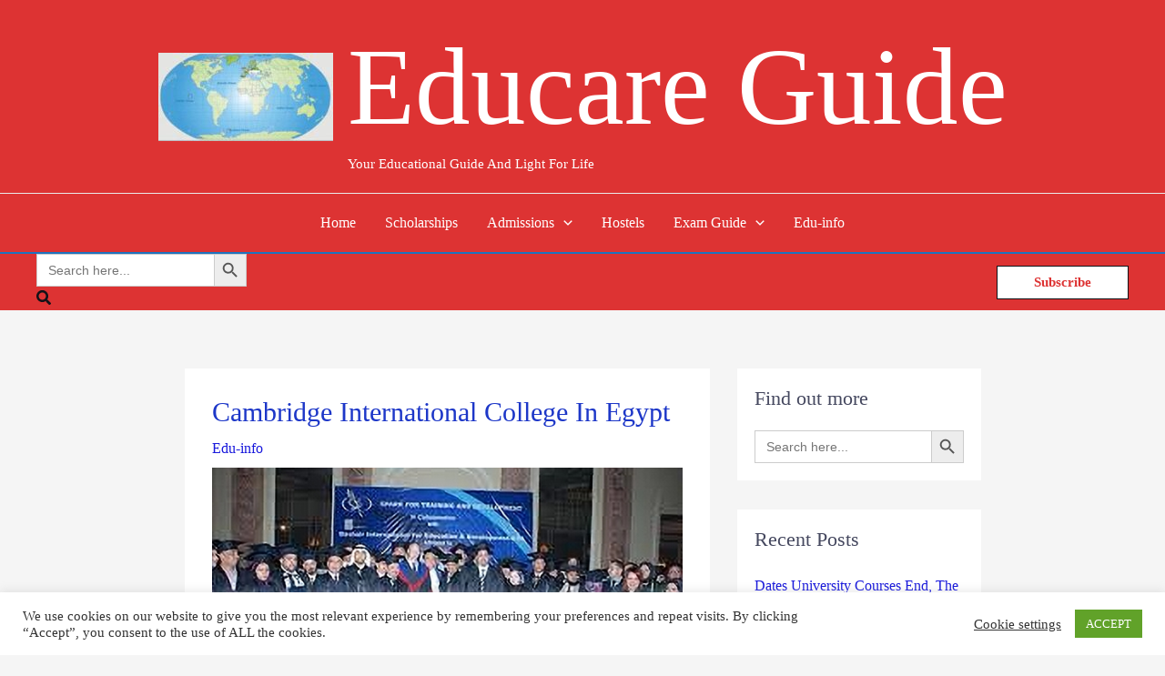

--- FILE ---
content_type: text/html; charset=utf-8
request_url: https://educareguide.com/cambridge-international-college-in-egypt/
body_size: 58740
content:
<!DOCTYPE html><html lang="en-US"><head><meta charset="UTF-8"/>
<script>var __ezHttpConsent={setByCat:function(src,tagType,attributes,category,force,customSetScriptFn=null){var setScript=function(){if(force||window.ezTcfConsent[category]){if(typeof customSetScriptFn==='function'){customSetScriptFn();}else{var scriptElement=document.createElement(tagType);scriptElement.src=src;attributes.forEach(function(attr){for(var key in attr){if(attr.hasOwnProperty(key)){scriptElement.setAttribute(key,attr[key]);}}});var firstScript=document.getElementsByTagName(tagType)[0];firstScript.parentNode.insertBefore(scriptElement,firstScript);}}};if(force||(window.ezTcfConsent&&window.ezTcfConsent.loaded)){setScript();}else if(typeof getEzConsentData==="function"){getEzConsentData().then(function(ezTcfConsent){if(ezTcfConsent&&ezTcfConsent.loaded){setScript();}else{console.error("cannot get ez consent data");force=true;setScript();}});}else{force=true;setScript();console.error("getEzConsentData is not a function");}},};</script>
<script>var ezTcfConsent=window.ezTcfConsent?window.ezTcfConsent:{loaded:false,store_info:false,develop_and_improve_services:false,measure_ad_performance:false,measure_content_performance:false,select_basic_ads:false,create_ad_profile:false,select_personalized_ads:false,create_content_profile:false,select_personalized_content:false,understand_audiences:false,use_limited_data_to_select_content:false,};function getEzConsentData(){return new Promise(function(resolve){document.addEventListener("ezConsentEvent",function(event){var ezTcfConsent=event.detail.ezTcfConsent;resolve(ezTcfConsent);});});}</script>
<script>if(typeof _setEzCookies!=='function'){function _setEzCookies(ezConsentData){var cookies=window.ezCookieQueue;for(var i=0;i<cookies.length;i++){var cookie=cookies[i];if(ezConsentData&&ezConsentData.loaded&&ezConsentData[cookie.tcfCategory]){document.cookie=cookie.name+"="+cookie.value;}}}}
window.ezCookieQueue=window.ezCookieQueue||[];if(typeof addEzCookies!=='function'){function addEzCookies(arr){window.ezCookieQueue=[...window.ezCookieQueue,...arr];}}
addEzCookies([]);if(window.ezTcfConsent&&window.ezTcfConsent.loaded){_setEzCookies(window.ezTcfConsent);}else if(typeof getEzConsentData==="function"){getEzConsentData().then(function(ezTcfConsent){if(ezTcfConsent&&ezTcfConsent.loaded){_setEzCookies(window.ezTcfConsent);}else{console.error("cannot get ez consent data");_setEzCookies(window.ezTcfConsent);}});}else{console.error("getEzConsentData is not a function");_setEzCookies(window.ezTcfConsent);}</script>
<script data-ezscrex='false' data-cfasync='false' data-pagespeed-no-defer>var __ez=__ez||{};__ez.stms=Date.now();__ez.evt={};__ez.script={};__ez.ck=__ez.ck||{};__ez.template={};__ez.template.isOrig=true;window.__ezScriptHost="//www.ezojs.com";__ez.queue=__ez.queue||function(){var e=0,i=0,t=[],n=!1,o=[],r=[],s=!0,a=function(e,i,n,o,r,s,a){var l=arguments.length>7&&void 0!==arguments[7]?arguments[7]:window,d=this;this.name=e,this.funcName=i,this.parameters=null===n?null:w(n)?n:[n],this.isBlock=o,this.blockedBy=r,this.deleteWhenComplete=s,this.isError=!1,this.isComplete=!1,this.isInitialized=!1,this.proceedIfError=a,this.fWindow=l,this.isTimeDelay=!1,this.process=function(){f("... func = "+e),d.isInitialized=!0,d.isComplete=!0,f("... func.apply: "+e);var i=d.funcName.split("."),n=null,o=this.fWindow||window;i.length>3||(n=3===i.length?o[i[0]][i[1]][i[2]]:2===i.length?o[i[0]][i[1]]:o[d.funcName]),null!=n&&n.apply(null,this.parameters),!0===d.deleteWhenComplete&&delete t[e],!0===d.isBlock&&(f("----- F'D: "+d.name),m())}},l=function(e,i,t,n,o,r,s){var a=arguments.length>7&&void 0!==arguments[7]?arguments[7]:window,l=this;this.name=e,this.path=i,this.async=o,this.defer=r,this.isBlock=t,this.blockedBy=n,this.isInitialized=!1,this.isError=!1,this.isComplete=!1,this.proceedIfError=s,this.fWindow=a,this.isTimeDelay=!1,this.isPath=function(e){return"/"===e[0]&&"/"!==e[1]},this.getSrc=function(e){return void 0!==window.__ezScriptHost&&this.isPath(e)&&"banger.js"!==this.name?window.__ezScriptHost+e:e},this.process=function(){l.isInitialized=!0,f("... file = "+e);var i=this.fWindow?this.fWindow.document:document,t=i.createElement("script");t.src=this.getSrc(this.path),!0===o?t.async=!0:!0===r&&(t.defer=!0),t.onerror=function(){var e={url:window.location.href,name:l.name,path:l.path,user_agent:window.navigator.userAgent};"undefined"!=typeof _ezaq&&(e.pageview_id=_ezaq.page_view_id);var i=encodeURIComponent(JSON.stringify(e)),t=new XMLHttpRequest;t.open("GET","//g.ezoic.net/ezqlog?d="+i,!0),t.send(),f("----- ERR'D: "+l.name),l.isError=!0,!0===l.isBlock&&m()},t.onreadystatechange=t.onload=function(){var e=t.readyState;f("----- F'D: "+l.name),e&&!/loaded|complete/.test(e)||(l.isComplete=!0,!0===l.isBlock&&m())},i.getElementsByTagName("head")[0].appendChild(t)}},d=function(e,i){this.name=e,this.path="",this.async=!1,this.defer=!1,this.isBlock=!1,this.blockedBy=[],this.isInitialized=!0,this.isError=!1,this.isComplete=i,this.proceedIfError=!1,this.isTimeDelay=!1,this.process=function(){}};function c(e,i,n,s,a,d,c,u,f){var m=new l(e,i,n,s,a,d,c,f);!0===u?o[e]=m:r[e]=m,t[e]=m,h(m)}function h(e){!0!==u(e)&&0!=s&&e.process()}function u(e){if(!0===e.isTimeDelay&&!1===n)return f(e.name+" blocked = TIME DELAY!"),!0;if(w(e.blockedBy))for(var i=0;i<e.blockedBy.length;i++){var o=e.blockedBy[i];if(!1===t.hasOwnProperty(o))return f(e.name+" blocked = "+o),!0;if(!0===e.proceedIfError&&!0===t[o].isError)return!1;if(!1===t[o].isComplete)return f(e.name+" blocked = "+o),!0}return!1}function f(e){var i=window.location.href,t=new RegExp("[?&]ezq=([^&#]*)","i").exec(i);"1"===(t?t[1]:null)&&console.debug(e)}function m(){++e>200||(f("let's go"),p(o),p(r))}function p(e){for(var i in e)if(!1!==e.hasOwnProperty(i)){var t=e[i];!0===t.isComplete||u(t)||!0===t.isInitialized||!0===t.isError?!0===t.isError?f(t.name+": error"):!0===t.isComplete?f(t.name+": complete already"):!0===t.isInitialized&&f(t.name+": initialized already"):t.process()}}function w(e){return"[object Array]"==Object.prototype.toString.call(e)}return window.addEventListener("load",(function(){setTimeout((function(){n=!0,f("TDELAY -----"),m()}),5e3)}),!1),{addFile:c,addFileOnce:function(e,i,n,o,r,s,a,l,d){t[e]||c(e,i,n,o,r,s,a,l,d)},addDelayFile:function(e,i){var n=new l(e,i,!1,[],!1,!1,!0);n.isTimeDelay=!0,f(e+" ...  FILE! TDELAY"),r[e]=n,t[e]=n,h(n)},addFunc:function(e,n,s,l,d,c,u,f,m,p){!0===c&&(e=e+"_"+i++);var w=new a(e,n,s,l,d,u,f,p);!0===m?o[e]=w:r[e]=w,t[e]=w,h(w)},addDelayFunc:function(e,i,n){var o=new a(e,i,n,!1,[],!0,!0);o.isTimeDelay=!0,f(e+" ...  FUNCTION! TDELAY"),r[e]=o,t[e]=o,h(o)},items:t,processAll:m,setallowLoad:function(e){s=e},markLoaded:function(e){if(e&&0!==e.length){if(e in t){var i=t[e];!0===i.isComplete?f(i.name+" "+e+": error loaded duplicate"):(i.isComplete=!0,i.isInitialized=!0)}else t[e]=new d(e,!0);f("markLoaded dummyfile: "+t[e].name)}},logWhatsBlocked:function(){for(var e in t)!1!==t.hasOwnProperty(e)&&u(t[e])}}}();__ez.evt.add=function(e,t,n){e.addEventListener?e.addEventListener(t,n,!1):e.attachEvent?e.attachEvent("on"+t,n):e["on"+t]=n()},__ez.evt.remove=function(e,t,n){e.removeEventListener?e.removeEventListener(t,n,!1):e.detachEvent?e.detachEvent("on"+t,n):delete e["on"+t]};__ez.script.add=function(e){var t=document.createElement("script");t.src=e,t.async=!0,t.type="text/javascript",document.getElementsByTagName("head")[0].appendChild(t)};__ez.dot=__ez.dot||{};__ez.queue.addFileOnce('/detroitchicago/boise.js', '//go.ezodn.com/detroitchicago/boise.js?gcb=195-0&cb=5', true, [], true, false, true, false);__ez.queue.addFileOnce('/parsonsmaize/abilene.js', '//go.ezodn.com/parsonsmaize/abilene.js?gcb=195-0&cb=e80eca0cdb', true, [], true, false, true, false);__ez.queue.addFileOnce('/parsonsmaize/mulvane.js', '//go.ezodn.com/parsonsmaize/mulvane.js?gcb=195-0&cb=e75e48eec0', true, ['/parsonsmaize/abilene.js'], true, false, true, false);__ez.queue.addFileOnce('/detroitchicago/birmingham.js', '//go.ezodn.com/detroitchicago/birmingham.js?gcb=195-0&cb=539c47377c', true, ['/parsonsmaize/abilene.js'], true, false, true, false);</script>
<script data-ezscrex="false" type="text/javascript" data-cfasync="false">window._ezaq = Object.assign({"ad_cache_level":0,"adpicker_placement_cnt":0,"ai_placeholder_cache_level":0,"ai_placeholder_placement_cnt":-1,"article_category":"Edu-info","author":"Great Brains","domain":"educareguide.com","domain_id":249041,"ezcache_level":0,"ezcache_skip_code":0,"has_bad_image":0,"has_bad_words":0,"is_sitespeed":0,"lt_cache_level":0,"publish_date":"2020-08-22","response_size":194950,"response_size_orig":189088,"response_time_orig":0,"template_id":120,"url":"https://educareguide.com/cambridge-international-college-in-egypt/","word_count":0,"worst_bad_word_level":0}, typeof window._ezaq !== "undefined" ? window._ezaq : {});__ez.queue.markLoaded('ezaqBaseReady');</script>
<script type='text/javascript' data-ezscrex='false' data-cfasync='false'>
window.ezAnalyticsStatic = true;
window._ez_send_requests_through_ezoic = true;window.ezWp = true;
function analyticsAddScript(script) {
	var ezDynamic = document.createElement('script');
	ezDynamic.type = 'text/javascript';
	ezDynamic.innerHTML = script;
	document.head.appendChild(ezDynamic);
}
function getCookiesWithPrefix() {
    var allCookies = document.cookie.split(';');
    var cookiesWithPrefix = {};

    for (var i = 0; i < allCookies.length; i++) {
        var cookie = allCookies[i].trim();

        for (var j = 0; j < arguments.length; j++) {
            var prefix = arguments[j];
            if (cookie.indexOf(prefix) === 0) {
                var cookieParts = cookie.split('=');
                var cookieName = cookieParts[0];
                var cookieValue = cookieParts.slice(1).join('=');
                cookiesWithPrefix[cookieName] = decodeURIComponent(cookieValue);
                break; // Once matched, no need to check other prefixes
            }
        }
    }

    return cookiesWithPrefix;
}
function productAnalytics() {
	var d = {"dhh":"//go.ezodn.com","pr":[6],"omd5":"fb96db288c76384019c997494a446749","nar":"risk score"};
	d.u = _ezaq.url;
	d.p = _ezaq.page_view_id;
	d.v = _ezaq.visit_uuid;
	d.ab = _ezaq.ab_test_id;
	d.e = JSON.stringify(_ezaq);
	d.ref = document.referrer;
	d.c = getCookiesWithPrefix('active_template', 'ez', 'lp_');
	if(typeof ez_utmParams !== 'undefined') {
		d.utm = ez_utmParams;
	}

	var dataText = JSON.stringify(d);
	var xhr = new XMLHttpRequest();
	xhr.open('POST','//g.ezoic.net/ezais/analytics?cb=1', true);
	xhr.onload = function () {
		if (xhr.status!=200) {
            return;
		}

        if(document.readyState !== 'loading') {
            analyticsAddScript(xhr.response);
            return;
        }

        var eventFunc = function() {
            if(document.readyState === 'loading') {
                return;
            }
            document.removeEventListener('readystatechange', eventFunc, false);
            analyticsAddScript(xhr.response);
        };

        document.addEventListener('readystatechange', eventFunc, false);
	};
	xhr.setRequestHeader('Content-Type','text/plain');
	xhr.send(dataText);
}
__ez.queue.addFunc("productAnalytics", "productAnalytics", null, true, ['ezaqBaseReady'], false, false, false, true);
</script><base href="https://educareguide.com/cambridge-international-college-in-egypt/"/>

<meta name="viewport" content="width=device-width, initial-scale=1"/>
	<link rel="profile" href="https://gmpg.org/xfn/11"/> 
	<meta name="robots" content="index, follow, max-image-preview:large, max-snippet:-1, max-video-preview:-1"/>
	<style>img:is([sizes="auto" i], [sizes^="auto," i]) { contain-intrinsic-size: 3000px 1500px }</style>
	
	<!-- This site is optimized with the Yoast SEO plugin v25.1 - https://yoast.com/wordpress/plugins/seo/ -->
	<title>Cambridge International College In Egypt - Full Details</title>
	<meta name="description" content="Cambridge International College In Egypt - For this reason Educareguide has taken time to answer the concern of many prospective students in"/>
	<link rel="canonical" href="https://educareguide.com/cambridge-international-college-in-egypt/"/>
	<meta property="og:locale" content="en_US"/>
	<meta property="og:type" content="article"/>
	<meta property="og:title" content="Cambridge International College In Egypt - Full Details"/>
	<meta property="og:description" content="Cambridge International College In Egypt - For this reason Educareguide has taken time to answer the concern of many prospective students in"/>
	<meta property="og:url" content="https://educareguide.com/cambridge-international-college-in-egypt/"/>
	<meta property="og:site_name" content="Educare Guide"/>
	<meta property="article:published_time" content="2020-08-22T08:39:46+00:00"/>
	<meta property="article:modified_time" content="2023-07-31T06:40:00+00:00"/>
	<meta property="og:image" content="https://educareguide.com/wp-content/uploads/2020/08/Cambridge-International-College-In-Egypt.jpg"/>
	<meta property="og:image:width" content="600"/>
	<meta property="og:image:height" content="308"/>
	<meta property="og:image:type" content="image/jpeg"/>
	<meta name="author" content="Great Brains"/>
	<meta name="twitter:card" content="summary_large_image"/>
	<meta name="twitter:label1" content="Written by"/>
	<meta name="twitter:data1" content="Great Brains"/>
	<meta name="twitter:label2" content="Est. reading time"/>
	<meta name="twitter:data2" content="4 minutes"/>
	<script type="application/ld+json" class="yoast-schema-graph">{"@context":"https://schema.org","@graph":[{"@type":"Article","@id":"https://educareguide.com/cambridge-international-college-in-egypt/#article","isPartOf":{"@id":"https://educareguide.com/cambridge-international-college-in-egypt/"},"author":{"name":"Great Brains","@id":"https://educareguide.com/#/schema/person/52dc0d94d8f314a143afc0293dce162a"},"headline":"Cambridge International College In Egypt","datePublished":"2020-08-22T08:39:46+00:00","dateModified":"2023-07-31T06:40:00+00:00","mainEntityOfPage":{"@id":"https://educareguide.com/cambridge-international-college-in-egypt/"},"wordCount":693,"commentCount":0,"publisher":{"@id":"https://educareguide.com/#organization"},"image":{"@id":"https://educareguide.com/cambridge-international-college-in-egypt/#primaryimage"},"thumbnailUrl":"https://educareguide.com/wp-content/uploads/2020/08/Cambridge-International-College-In-Egypt.jpg","articleSection":["Edu-info"],"inLanguage":"en-US","potentialAction":[{"@type":"CommentAction","name":"Comment","target":["https://educareguide.com/cambridge-international-college-in-egypt/#respond"]}]},{"@type":"WebPage","@id":"https://educareguide.com/cambridge-international-college-in-egypt/","url":"https://educareguide.com/cambridge-international-college-in-egypt/","name":"Cambridge International College In Egypt - Full Details","isPartOf":{"@id":"https://educareguide.com/#website"},"primaryImageOfPage":{"@id":"https://educareguide.com/cambridge-international-college-in-egypt/#primaryimage"},"image":{"@id":"https://educareguide.com/cambridge-international-college-in-egypt/#primaryimage"},"thumbnailUrl":"https://educareguide.com/wp-content/uploads/2020/08/Cambridge-International-College-In-Egypt.jpg","datePublished":"2020-08-22T08:39:46+00:00","dateModified":"2023-07-31T06:40:00+00:00","description":"Cambridge International College In Egypt - For this reason Educareguide has taken time to answer the concern of many prospective students in","breadcrumb":{"@id":"https://educareguide.com/cambridge-international-college-in-egypt/#breadcrumb"},"inLanguage":"en-US","potentialAction":[{"@type":"ReadAction","target":["https://educareguide.com/cambridge-international-college-in-egypt/"]}]},{"@type":"ImageObject","inLanguage":"en-US","@id":"https://educareguide.com/cambridge-international-college-in-egypt/#primaryimage","url":"https://educareguide.com/wp-content/uploads/2020/08/Cambridge-International-College-In-Egypt.jpg","contentUrl":"https://educareguide.com/wp-content/uploads/2020/08/Cambridge-International-College-In-Egypt.jpg","width":600,"height":308,"caption":"Cambridge International College In Egypt"},{"@type":"BreadcrumbList","@id":"https://educareguide.com/cambridge-international-college-in-egypt/#breadcrumb","itemListElement":[{"@type":"ListItem","position":1,"name":"Home","item":"https://educareguide.com/"},{"@type":"ListItem","position":2,"name":"Cambridge International College In Egypt"}]},{"@type":"WebSite","@id":"https://educareguide.com/#website","url":"https://educareguide.com/","name":"Educare Guide","description":"Your Educational Guide And Light For Life","publisher":{"@id":"https://educareguide.com/#organization"},"potentialAction":[{"@type":"SearchAction","target":{"@type":"EntryPoint","urlTemplate":"https://educareguide.com/?s={search_term_string}"},"query-input":{"@type":"PropertyValueSpecification","valueRequired":true,"valueName":"search_term_string"}}],"inLanguage":"en-US"},{"@type":"Organization","@id":"https://educareguide.com/#organization","name":"Educare Guide","url":"https://educareguide.com/","logo":{"@type":"ImageObject","inLanguage":"en-US","@id":"https://educareguide.com/#/schema/logo/image/","url":"https://educareguide.com/wp-content/uploads/2021/01/Educareguide-Site-Logo.jpg","contentUrl":"https://educareguide.com/wp-content/uploads/2021/01/Educareguide-Site-Logo.jpg","width":500,"height":253,"caption":"Educare Guide"},"image":{"@id":"https://educareguide.com/#/schema/logo/image/"}},{"@type":"Person","@id":"https://educareguide.com/#/schema/person/52dc0d94d8f314a143afc0293dce162a","name":"Great Brains","image":{"@type":"ImageObject","inLanguage":"en-US","@id":"https://educareguide.com/#/schema/person/image/","url":"https://secure.gravatar.com/avatar/79f44dc7e41c34bce7fb35103b21e39bf86dc0022dc13dffa0813a0a02b0ed79?s=96&d=mm&r=g","contentUrl":"https://secure.gravatar.com/avatar/79f44dc7e41c34bce7fb35103b21e39bf86dc0022dc13dffa0813a0a02b0ed79?s=96&d=mm&r=g","caption":"Great Brains"},"sameAs":["https://educareguide.com"],"url":"https://educareguide.com/author/nyadisinfogmail-com/"}]}</script>
	<!-- / Yoast SEO plugin. -->


		<!-- This site uses the Google Analytics by MonsterInsights plugin v9.11.1 - Using Analytics tracking - https://www.monsterinsights.com/ -->
							<script src="//www.googletagmanager.com/gtag/js?id=G-Q8SSK850DN" data-cfasync="false" data-wpfc-render="false" async=""></script>
			<script data-cfasync="false" data-wpfc-render="false">
				var mi_version = '9.11.1';
				var mi_track_user = true;
				var mi_no_track_reason = '';
								var MonsterInsightsDefaultLocations = {"page_location":"https:\/\/educareguide.com\/cambridge-international-college-in-egypt\/"};
								if ( typeof MonsterInsightsPrivacyGuardFilter === 'function' ) {
					var MonsterInsightsLocations = (typeof MonsterInsightsExcludeQuery === 'object') ? MonsterInsightsPrivacyGuardFilter( MonsterInsightsExcludeQuery ) : MonsterInsightsPrivacyGuardFilter( MonsterInsightsDefaultLocations );
				} else {
					var MonsterInsightsLocations = (typeof MonsterInsightsExcludeQuery === 'object') ? MonsterInsightsExcludeQuery : MonsterInsightsDefaultLocations;
				}

								var disableStrs = [
										'ga-disable-G-Q8SSK850DN',
									];

				/* Function to detect opted out users */
				function __gtagTrackerIsOptedOut() {
					for (var index = 0; index < disableStrs.length; index++) {
						if (document.cookie.indexOf(disableStrs[index] + '=true') > -1) {
							return true;
						}
					}

					return false;
				}

				/* Disable tracking if the opt-out cookie exists. */
				if (__gtagTrackerIsOptedOut()) {
					for (var index = 0; index < disableStrs.length; index++) {
						window[disableStrs[index]] = true;
					}
				}

				/* Opt-out function */
				function __gtagTrackerOptout() {
					for (var index = 0; index < disableStrs.length; index++) {
						document.cookie = disableStrs[index] + '=true; expires=Thu, 31 Dec 2099 23:59:59 UTC; path=/';
						window[disableStrs[index]] = true;
					}
				}

				if ('undefined' === typeof gaOptout) {
					function gaOptout() {
						__gtagTrackerOptout();
					}
				}
								window.dataLayer = window.dataLayer || [];

				window.MonsterInsightsDualTracker = {
					helpers: {},
					trackers: {},
				};
				if (mi_track_user) {
					function __gtagDataLayer() {
						dataLayer.push(arguments);
					}

					function __gtagTracker(type, name, parameters) {
						if (!parameters) {
							parameters = {};
						}

						if (parameters.send_to) {
							__gtagDataLayer.apply(null, arguments);
							return;
						}

						if (type === 'event') {
														parameters.send_to = monsterinsights_frontend.v4_id;
							var hookName = name;
							if (typeof parameters['event_category'] !== 'undefined') {
								hookName = parameters['event_category'] + ':' + name;
							}

							if (typeof MonsterInsightsDualTracker.trackers[hookName] !== 'undefined') {
								MonsterInsightsDualTracker.trackers[hookName](parameters);
							} else {
								__gtagDataLayer('event', name, parameters);
							}
							
						} else {
							__gtagDataLayer.apply(null, arguments);
						}
					}

					__gtagTracker('js', new Date());
					__gtagTracker('set', {
						'developer_id.dZGIzZG': true,
											});
					if ( MonsterInsightsLocations.page_location ) {
						__gtagTracker('set', MonsterInsightsLocations);
					}
										__gtagTracker('config', 'G-Q8SSK850DN', {"forceSSL":"true","link_attribution":"true"} );
										window.gtag = __gtagTracker;										(function () {
						/* https://developers.google.com/analytics/devguides/collection/analyticsjs/ */
						/* ga and __gaTracker compatibility shim. */
						var noopfn = function () {
							return null;
						};
						var newtracker = function () {
							return new Tracker();
						};
						var Tracker = function () {
							return null;
						};
						var p = Tracker.prototype;
						p.get = noopfn;
						p.set = noopfn;
						p.send = function () {
							var args = Array.prototype.slice.call(arguments);
							args.unshift('send');
							__gaTracker.apply(null, args);
						};
						var __gaTracker = function () {
							var len = arguments.length;
							if (len === 0) {
								return;
							}
							var f = arguments[len - 1];
							if (typeof f !== 'object' || f === null || typeof f.hitCallback !== 'function') {
								if ('send' === arguments[0]) {
									var hitConverted, hitObject = false, action;
									if ('event' === arguments[1]) {
										if ('undefined' !== typeof arguments[3]) {
											hitObject = {
												'eventAction': arguments[3],
												'eventCategory': arguments[2],
												'eventLabel': arguments[4],
												'value': arguments[5] ? arguments[5] : 1,
											}
										}
									}
									if ('pageview' === arguments[1]) {
										if ('undefined' !== typeof arguments[2]) {
											hitObject = {
												'eventAction': 'page_view',
												'page_path': arguments[2],
											}
										}
									}
									if (typeof arguments[2] === 'object') {
										hitObject = arguments[2];
									}
									if (typeof arguments[5] === 'object') {
										Object.assign(hitObject, arguments[5]);
									}
									if ('undefined' !== typeof arguments[1].hitType) {
										hitObject = arguments[1];
										if ('pageview' === hitObject.hitType) {
											hitObject.eventAction = 'page_view';
										}
									}
									if (hitObject) {
										action = 'timing' === arguments[1].hitType ? 'timing_complete' : hitObject.eventAction;
										hitConverted = mapArgs(hitObject);
										__gtagTracker('event', action, hitConverted);
									}
								}
								return;
							}

							function mapArgs(args) {
								var arg, hit = {};
								var gaMap = {
									'eventCategory': 'event_category',
									'eventAction': 'event_action',
									'eventLabel': 'event_label',
									'eventValue': 'event_value',
									'nonInteraction': 'non_interaction',
									'timingCategory': 'event_category',
									'timingVar': 'name',
									'timingValue': 'value',
									'timingLabel': 'event_label',
									'page': 'page_path',
									'location': 'page_location',
									'title': 'page_title',
									'referrer' : 'page_referrer',
								};
								for (arg in args) {
																		if (!(!args.hasOwnProperty(arg) || !gaMap.hasOwnProperty(arg))) {
										hit[gaMap[arg]] = args[arg];
									} else {
										hit[arg] = args[arg];
									}
								}
								return hit;
							}

							try {
								f.hitCallback();
							} catch (ex) {
							}
						};
						__gaTracker.create = newtracker;
						__gaTracker.getByName = newtracker;
						__gaTracker.getAll = function () {
							return [];
						};
						__gaTracker.remove = noopfn;
						__gaTracker.loaded = true;
						window['__gaTracker'] = __gaTracker;
					})();
									} else {
										console.log("");
					(function () {
						function __gtagTracker() {
							return null;
						}

						window['__gtagTracker'] = __gtagTracker;
						window['gtag'] = __gtagTracker;
					})();
									}
			</script>
							<!-- / Google Analytics by MonsterInsights -->
		<script>
window._wpemojiSettings = {"baseUrl":"https:\/\/s.w.org\/images\/core\/emoji\/16.0.1\/72x72\/","ext":".png","svgUrl":"https:\/\/s.w.org\/images\/core\/emoji\/16.0.1\/svg\/","svgExt":".svg","source":{"concatemoji":"https:\/\/educareguide.com\/wp-includes\/js\/wp-emoji-release.min.js?ver=6.8.3"}};
/*! This file is auto-generated */
!function(s,n){var o,i,e;function c(e){try{var t={supportTests:e,timestamp:(new Date).valueOf()};sessionStorage.setItem(o,JSON.stringify(t))}catch(e){}}function p(e,t,n){e.clearRect(0,0,e.canvas.width,e.canvas.height),e.fillText(t,0,0);var t=new Uint32Array(e.getImageData(0,0,e.canvas.width,e.canvas.height).data),a=(e.clearRect(0,0,e.canvas.width,e.canvas.height),e.fillText(n,0,0),new Uint32Array(e.getImageData(0,0,e.canvas.width,e.canvas.height).data));return t.every(function(e,t){return e===a[t]})}function u(e,t){e.clearRect(0,0,e.canvas.width,e.canvas.height),e.fillText(t,0,0);for(var n=e.getImageData(16,16,1,1),a=0;a<n.data.length;a++)if(0!==n.data[a])return!1;return!0}function f(e,t,n,a){switch(t){case"flag":return n(e,"\ud83c\udff3\ufe0f\u200d\u26a7\ufe0f","\ud83c\udff3\ufe0f\u200b\u26a7\ufe0f")?!1:!n(e,"\ud83c\udde8\ud83c\uddf6","\ud83c\udde8\u200b\ud83c\uddf6")&&!n(e,"\ud83c\udff4\udb40\udc67\udb40\udc62\udb40\udc65\udb40\udc6e\udb40\udc67\udb40\udc7f","\ud83c\udff4\u200b\udb40\udc67\u200b\udb40\udc62\u200b\udb40\udc65\u200b\udb40\udc6e\u200b\udb40\udc67\u200b\udb40\udc7f");case"emoji":return!a(e,"\ud83e\udedf")}return!1}function g(e,t,n,a){var r="undefined"!=typeof WorkerGlobalScope&&self instanceof WorkerGlobalScope?new OffscreenCanvas(300,150):s.createElement("canvas"),o=r.getContext("2d",{willReadFrequently:!0}),i=(o.textBaseline="top",o.font="600 32px Arial",{});return e.forEach(function(e){i[e]=t(o,e,n,a)}),i}function t(e){var t=s.createElement("script");t.src=e,t.defer=!0,s.head.appendChild(t)}"undefined"!=typeof Promise&&(o="wpEmojiSettingsSupports",i=["flag","emoji"],n.supports={everything:!0,everythingExceptFlag:!0},e=new Promise(function(e){s.addEventListener("DOMContentLoaded",e,{once:!0})}),new Promise(function(t){var n=function(){try{var e=JSON.parse(sessionStorage.getItem(o));if("object"==typeof e&&"number"==typeof e.timestamp&&(new Date).valueOf()<e.timestamp+604800&&"object"==typeof e.supportTests)return e.supportTests}catch(e){}return null}();if(!n){if("undefined"!=typeof Worker&&"undefined"!=typeof OffscreenCanvas&&"undefined"!=typeof URL&&URL.createObjectURL&&"undefined"!=typeof Blob)try{var e="postMessage("+g.toString()+"("+[JSON.stringify(i),f.toString(),p.toString(),u.toString()].join(",")+"));",a=new Blob([e],{type:"text/javascript"}),r=new Worker(URL.createObjectURL(a),{name:"wpTestEmojiSupports"});return void(r.onmessage=function(e){c(n=e.data),r.terminate(),t(n)})}catch(e){}c(n=g(i,f,p,u))}t(n)}).then(function(e){for(var t in e)n.supports[t]=e[t],n.supports.everything=n.supports.everything&&n.supports[t],"flag"!==t&&(n.supports.everythingExceptFlag=n.supports.everythingExceptFlag&&n.supports[t]);n.supports.everythingExceptFlag=n.supports.everythingExceptFlag&&!n.supports.flag,n.DOMReady=!1,n.readyCallback=function(){n.DOMReady=!0}}).then(function(){return e}).then(function(){var e;n.supports.everything||(n.readyCallback(),(e=n.source||{}).concatemoji?t(e.concatemoji):e.wpemoji&&e.twemoji&&(t(e.twemoji),t(e.wpemoji)))}))}((window,document),window._wpemojiSettings);
</script>
<link rel="stylesheet" id="mediaelement-css" href="https://educareguide.com/wp-includes/js/mediaelement/mediaelementplayer-legacy.min.css?ver=4.2.17" media="all"/>
<link rel="stylesheet" id="wp-mediaelement-css" href="https://educareguide.com/wp-includes/js/mediaelement/wp-mediaelement.min.css?ver=6.8.3" media="all"/>
<link rel="stylesheet" id="astra-theme-css-css" href="https://educareguide.com/wp-content/themes/astra/assets/css/minified/main.min.css?ver=4.11.1" media="all"/>
<link rel="stylesheet" id="astra-theme-dynamic-css" href="https://educareguide.com/wp-content/uploads/astra/astra-theme-dynamic-css-post-2858.css?ver=1748303557" media="all"/>
<link rel="stylesheet" id="hfe-widgets-style-css" href="https://educareguide.com/wp-content/plugins/header-footer-elementor/inc/widgets-css/frontend.css?ver=2.3.1" media="all"/>
<style id="wp-emoji-styles-inline-css">

	img.wp-smiley, img.emoji {
		display: inline !important;
		border: none !important;
		box-shadow: none !important;
		height: 1em !important;
		width: 1em !important;
		margin: 0 0.07em !important;
		vertical-align: -0.1em !important;
		background: none !important;
		padding: 0 !important;
	}
</style>
<link rel="stylesheet" id="wp-block-library-css" href="https://educareguide.com/wp-includes/css/dist/block-library/style.min.css?ver=6.8.3" media="all"/>
<style id="global-styles-inline-css">
:root{--wp--preset--aspect-ratio--square: 1;--wp--preset--aspect-ratio--4-3: 4/3;--wp--preset--aspect-ratio--3-4: 3/4;--wp--preset--aspect-ratio--3-2: 3/2;--wp--preset--aspect-ratio--2-3: 2/3;--wp--preset--aspect-ratio--16-9: 16/9;--wp--preset--aspect-ratio--9-16: 9/16;--wp--preset--color--black: #000000;--wp--preset--color--cyan-bluish-gray: #abb8c3;--wp--preset--color--white: #ffffff;--wp--preset--color--pale-pink: #f78da7;--wp--preset--color--vivid-red: #cf2e2e;--wp--preset--color--luminous-vivid-orange: #ff6900;--wp--preset--color--luminous-vivid-amber: #fcb900;--wp--preset--color--light-green-cyan: #7bdcb5;--wp--preset--color--vivid-green-cyan: #00d084;--wp--preset--color--pale-cyan-blue: #8ed1fc;--wp--preset--color--vivid-cyan-blue: #0693e3;--wp--preset--color--vivid-purple: #9b51e0;--wp--preset--color--ast-global-color-0: var(--ast-global-color-0);--wp--preset--color--ast-global-color-1: var(--ast-global-color-1);--wp--preset--color--ast-global-color-2: var(--ast-global-color-2);--wp--preset--color--ast-global-color-3: var(--ast-global-color-3);--wp--preset--color--ast-global-color-4: var(--ast-global-color-4);--wp--preset--color--ast-global-color-5: var(--ast-global-color-5);--wp--preset--color--ast-global-color-6: var(--ast-global-color-6);--wp--preset--color--ast-global-color-7: var(--ast-global-color-7);--wp--preset--color--ast-global-color-8: var(--ast-global-color-8);--wp--preset--gradient--vivid-cyan-blue-to-vivid-purple: linear-gradient(135deg,rgba(6,147,227,1) 0%,rgb(155,81,224) 100%);--wp--preset--gradient--light-green-cyan-to-vivid-green-cyan: linear-gradient(135deg,rgb(122,220,180) 0%,rgb(0,208,130) 100%);--wp--preset--gradient--luminous-vivid-amber-to-luminous-vivid-orange: linear-gradient(135deg,rgba(252,185,0,1) 0%,rgba(255,105,0,1) 100%);--wp--preset--gradient--luminous-vivid-orange-to-vivid-red: linear-gradient(135deg,rgba(255,105,0,1) 0%,rgb(207,46,46) 100%);--wp--preset--gradient--very-light-gray-to-cyan-bluish-gray: linear-gradient(135deg,rgb(238,238,238) 0%,rgb(169,184,195) 100%);--wp--preset--gradient--cool-to-warm-spectrum: linear-gradient(135deg,rgb(74,234,220) 0%,rgb(151,120,209) 20%,rgb(207,42,186) 40%,rgb(238,44,130) 60%,rgb(251,105,98) 80%,rgb(254,248,76) 100%);--wp--preset--gradient--blush-light-purple: linear-gradient(135deg,rgb(255,206,236) 0%,rgb(152,150,240) 100%);--wp--preset--gradient--blush-bordeaux: linear-gradient(135deg,rgb(254,205,165) 0%,rgb(254,45,45) 50%,rgb(107,0,62) 100%);--wp--preset--gradient--luminous-dusk: linear-gradient(135deg,rgb(255,203,112) 0%,rgb(199,81,192) 50%,rgb(65,88,208) 100%);--wp--preset--gradient--pale-ocean: linear-gradient(135deg,rgb(255,245,203) 0%,rgb(182,227,212) 50%,rgb(51,167,181) 100%);--wp--preset--gradient--electric-grass: linear-gradient(135deg,rgb(202,248,128) 0%,rgb(113,206,126) 100%);--wp--preset--gradient--midnight: linear-gradient(135deg,rgb(2,3,129) 0%,rgb(40,116,252) 100%);--wp--preset--font-size--small: 13px;--wp--preset--font-size--medium: 20px;--wp--preset--font-size--large: 36px;--wp--preset--font-size--x-large: 42px;--wp--preset--spacing--20: 0.44rem;--wp--preset--spacing--30: 0.67rem;--wp--preset--spacing--40: 1rem;--wp--preset--spacing--50: 1.5rem;--wp--preset--spacing--60: 2.25rem;--wp--preset--spacing--70: 3.38rem;--wp--preset--spacing--80: 5.06rem;--wp--preset--shadow--natural: 6px 6px 9px rgba(0, 0, 0, 0.2);--wp--preset--shadow--deep: 12px 12px 50px rgba(0, 0, 0, 0.4);--wp--preset--shadow--sharp: 6px 6px 0px rgba(0, 0, 0, 0.2);--wp--preset--shadow--outlined: 6px 6px 0px -3px rgba(255, 255, 255, 1), 6px 6px rgba(0, 0, 0, 1);--wp--preset--shadow--crisp: 6px 6px 0px rgba(0, 0, 0, 1);}:root { --wp--style--global--content-size: var(--wp--custom--ast-content-width-size);--wp--style--global--wide-size: var(--wp--custom--ast-wide-width-size); }:where(body) { margin: 0; }.wp-site-blocks > .alignleft { float: left; margin-right: 2em; }.wp-site-blocks > .alignright { float: right; margin-left: 2em; }.wp-site-blocks > .aligncenter { justify-content: center; margin-left: auto; margin-right: auto; }:where(.wp-site-blocks) > * { margin-block-start: 24px; margin-block-end: 0; }:where(.wp-site-blocks) > :first-child { margin-block-start: 0; }:where(.wp-site-blocks) > :last-child { margin-block-end: 0; }:root { --wp--style--block-gap: 24px; }:root :where(.is-layout-flow) > :first-child{margin-block-start: 0;}:root :where(.is-layout-flow) > :last-child{margin-block-end: 0;}:root :where(.is-layout-flow) > *{margin-block-start: 24px;margin-block-end: 0;}:root :where(.is-layout-constrained) > :first-child{margin-block-start: 0;}:root :where(.is-layout-constrained) > :last-child{margin-block-end: 0;}:root :where(.is-layout-constrained) > *{margin-block-start: 24px;margin-block-end: 0;}:root :where(.is-layout-flex){gap: 24px;}:root :where(.is-layout-grid){gap: 24px;}.is-layout-flow > .alignleft{float: left;margin-inline-start: 0;margin-inline-end: 2em;}.is-layout-flow > .alignright{float: right;margin-inline-start: 2em;margin-inline-end: 0;}.is-layout-flow > .aligncenter{margin-left: auto !important;margin-right: auto !important;}.is-layout-constrained > .alignleft{float: left;margin-inline-start: 0;margin-inline-end: 2em;}.is-layout-constrained > .alignright{float: right;margin-inline-start: 2em;margin-inline-end: 0;}.is-layout-constrained > .aligncenter{margin-left: auto !important;margin-right: auto !important;}.is-layout-constrained > :where(:not(.alignleft):not(.alignright):not(.alignfull)){max-width: var(--wp--style--global--content-size);margin-left: auto !important;margin-right: auto !important;}.is-layout-constrained > .alignwide{max-width: var(--wp--style--global--wide-size);}body .is-layout-flex{display: flex;}.is-layout-flex{flex-wrap: wrap;align-items: center;}.is-layout-flex > :is(*, div){margin: 0;}body .is-layout-grid{display: grid;}.is-layout-grid > :is(*, div){margin: 0;}body{padding-top: 0px;padding-right: 0px;padding-bottom: 0px;padding-left: 0px;}a:where(:not(.wp-element-button)){text-decoration: none;}:root :where(.wp-element-button, .wp-block-button__link){background-color: #32373c;border-width: 0;color: #fff;font-family: inherit;font-size: inherit;line-height: inherit;padding: calc(0.667em + 2px) calc(1.333em + 2px);text-decoration: none;}.has-black-color{color: var(--wp--preset--color--black) !important;}.has-cyan-bluish-gray-color{color: var(--wp--preset--color--cyan-bluish-gray) !important;}.has-white-color{color: var(--wp--preset--color--white) !important;}.has-pale-pink-color{color: var(--wp--preset--color--pale-pink) !important;}.has-vivid-red-color{color: var(--wp--preset--color--vivid-red) !important;}.has-luminous-vivid-orange-color{color: var(--wp--preset--color--luminous-vivid-orange) !important;}.has-luminous-vivid-amber-color{color: var(--wp--preset--color--luminous-vivid-amber) !important;}.has-light-green-cyan-color{color: var(--wp--preset--color--light-green-cyan) !important;}.has-vivid-green-cyan-color{color: var(--wp--preset--color--vivid-green-cyan) !important;}.has-pale-cyan-blue-color{color: var(--wp--preset--color--pale-cyan-blue) !important;}.has-vivid-cyan-blue-color{color: var(--wp--preset--color--vivid-cyan-blue) !important;}.has-vivid-purple-color{color: var(--wp--preset--color--vivid-purple) !important;}.has-ast-global-color-0-color{color: var(--wp--preset--color--ast-global-color-0) !important;}.has-ast-global-color-1-color{color: var(--wp--preset--color--ast-global-color-1) !important;}.has-ast-global-color-2-color{color: var(--wp--preset--color--ast-global-color-2) !important;}.has-ast-global-color-3-color{color: var(--wp--preset--color--ast-global-color-3) !important;}.has-ast-global-color-4-color{color: var(--wp--preset--color--ast-global-color-4) !important;}.has-ast-global-color-5-color{color: var(--wp--preset--color--ast-global-color-5) !important;}.has-ast-global-color-6-color{color: var(--wp--preset--color--ast-global-color-6) !important;}.has-ast-global-color-7-color{color: var(--wp--preset--color--ast-global-color-7) !important;}.has-ast-global-color-8-color{color: var(--wp--preset--color--ast-global-color-8) !important;}.has-black-background-color{background-color: var(--wp--preset--color--black) !important;}.has-cyan-bluish-gray-background-color{background-color: var(--wp--preset--color--cyan-bluish-gray) !important;}.has-white-background-color{background-color: var(--wp--preset--color--white) !important;}.has-pale-pink-background-color{background-color: var(--wp--preset--color--pale-pink) !important;}.has-vivid-red-background-color{background-color: var(--wp--preset--color--vivid-red) !important;}.has-luminous-vivid-orange-background-color{background-color: var(--wp--preset--color--luminous-vivid-orange) !important;}.has-luminous-vivid-amber-background-color{background-color: var(--wp--preset--color--luminous-vivid-amber) !important;}.has-light-green-cyan-background-color{background-color: var(--wp--preset--color--light-green-cyan) !important;}.has-vivid-green-cyan-background-color{background-color: var(--wp--preset--color--vivid-green-cyan) !important;}.has-pale-cyan-blue-background-color{background-color: var(--wp--preset--color--pale-cyan-blue) !important;}.has-vivid-cyan-blue-background-color{background-color: var(--wp--preset--color--vivid-cyan-blue) !important;}.has-vivid-purple-background-color{background-color: var(--wp--preset--color--vivid-purple) !important;}.has-ast-global-color-0-background-color{background-color: var(--wp--preset--color--ast-global-color-0) !important;}.has-ast-global-color-1-background-color{background-color: var(--wp--preset--color--ast-global-color-1) !important;}.has-ast-global-color-2-background-color{background-color: var(--wp--preset--color--ast-global-color-2) !important;}.has-ast-global-color-3-background-color{background-color: var(--wp--preset--color--ast-global-color-3) !important;}.has-ast-global-color-4-background-color{background-color: var(--wp--preset--color--ast-global-color-4) !important;}.has-ast-global-color-5-background-color{background-color: var(--wp--preset--color--ast-global-color-5) !important;}.has-ast-global-color-6-background-color{background-color: var(--wp--preset--color--ast-global-color-6) !important;}.has-ast-global-color-7-background-color{background-color: var(--wp--preset--color--ast-global-color-7) !important;}.has-ast-global-color-8-background-color{background-color: var(--wp--preset--color--ast-global-color-8) !important;}.has-black-border-color{border-color: var(--wp--preset--color--black) !important;}.has-cyan-bluish-gray-border-color{border-color: var(--wp--preset--color--cyan-bluish-gray) !important;}.has-white-border-color{border-color: var(--wp--preset--color--white) !important;}.has-pale-pink-border-color{border-color: var(--wp--preset--color--pale-pink) !important;}.has-vivid-red-border-color{border-color: var(--wp--preset--color--vivid-red) !important;}.has-luminous-vivid-orange-border-color{border-color: var(--wp--preset--color--luminous-vivid-orange) !important;}.has-luminous-vivid-amber-border-color{border-color: var(--wp--preset--color--luminous-vivid-amber) !important;}.has-light-green-cyan-border-color{border-color: var(--wp--preset--color--light-green-cyan) !important;}.has-vivid-green-cyan-border-color{border-color: var(--wp--preset--color--vivid-green-cyan) !important;}.has-pale-cyan-blue-border-color{border-color: var(--wp--preset--color--pale-cyan-blue) !important;}.has-vivid-cyan-blue-border-color{border-color: var(--wp--preset--color--vivid-cyan-blue) !important;}.has-vivid-purple-border-color{border-color: var(--wp--preset--color--vivid-purple) !important;}.has-ast-global-color-0-border-color{border-color: var(--wp--preset--color--ast-global-color-0) !important;}.has-ast-global-color-1-border-color{border-color: var(--wp--preset--color--ast-global-color-1) !important;}.has-ast-global-color-2-border-color{border-color: var(--wp--preset--color--ast-global-color-2) !important;}.has-ast-global-color-3-border-color{border-color: var(--wp--preset--color--ast-global-color-3) !important;}.has-ast-global-color-4-border-color{border-color: var(--wp--preset--color--ast-global-color-4) !important;}.has-ast-global-color-5-border-color{border-color: var(--wp--preset--color--ast-global-color-5) !important;}.has-ast-global-color-6-border-color{border-color: var(--wp--preset--color--ast-global-color-6) !important;}.has-ast-global-color-7-border-color{border-color: var(--wp--preset--color--ast-global-color-7) !important;}.has-ast-global-color-8-border-color{border-color: var(--wp--preset--color--ast-global-color-8) !important;}.has-vivid-cyan-blue-to-vivid-purple-gradient-background{background: var(--wp--preset--gradient--vivid-cyan-blue-to-vivid-purple) !important;}.has-light-green-cyan-to-vivid-green-cyan-gradient-background{background: var(--wp--preset--gradient--light-green-cyan-to-vivid-green-cyan) !important;}.has-luminous-vivid-amber-to-luminous-vivid-orange-gradient-background{background: var(--wp--preset--gradient--luminous-vivid-amber-to-luminous-vivid-orange) !important;}.has-luminous-vivid-orange-to-vivid-red-gradient-background{background: var(--wp--preset--gradient--luminous-vivid-orange-to-vivid-red) !important;}.has-very-light-gray-to-cyan-bluish-gray-gradient-background{background: var(--wp--preset--gradient--very-light-gray-to-cyan-bluish-gray) !important;}.has-cool-to-warm-spectrum-gradient-background{background: var(--wp--preset--gradient--cool-to-warm-spectrum) !important;}.has-blush-light-purple-gradient-background{background: var(--wp--preset--gradient--blush-light-purple) !important;}.has-blush-bordeaux-gradient-background{background: var(--wp--preset--gradient--blush-bordeaux) !important;}.has-luminous-dusk-gradient-background{background: var(--wp--preset--gradient--luminous-dusk) !important;}.has-pale-ocean-gradient-background{background: var(--wp--preset--gradient--pale-ocean) !important;}.has-electric-grass-gradient-background{background: var(--wp--preset--gradient--electric-grass) !important;}.has-midnight-gradient-background{background: var(--wp--preset--gradient--midnight) !important;}.has-small-font-size{font-size: var(--wp--preset--font-size--small) !important;}.has-medium-font-size{font-size: var(--wp--preset--font-size--medium) !important;}.has-large-font-size{font-size: var(--wp--preset--font-size--large) !important;}.has-x-large-font-size{font-size: var(--wp--preset--font-size--x-large) !important;}
:root :where(.wp-block-pullquote){font-size: 1.5em;line-height: 1.6;}
</style>
<link rel="stylesheet" id="contact-form-7-css" href="https://educareguide.com/wp-content/plugins/contact-form-7/includes/css/styles.css?ver=6.0.6" media="all"/>
<link rel="stylesheet" id="astra-contact-form-7-css" href="https://educareguide.com/wp-content/themes/astra/assets/css/minified/compatibility/contact-form-7-main.min.css?ver=4.11.1" media="all"/>
<link rel="stylesheet" id="cookie-law-info-css" href="https://educareguide.com/wp-content/plugins/cookie-law-info/legacy/public/css/cookie-law-info-public.css?ver=3.2.10" media="all"/>
<link rel="stylesheet" id="cookie-law-info-gdpr-css" href="https://educareguide.com/wp-content/plugins/cookie-law-info/legacy/public/css/cookie-law-info-gdpr.css?ver=3.2.10" media="all"/>
<link rel="stylesheet" id="ivory-search-styles-css" href="https://educareguide.com/wp-content/plugins/add-search-to-menu/public/css/ivory-search.min.css?ver=5.5.11" media="all"/>
<link rel="stylesheet" id="crp-style-rounded-thumbs-css" href="https://educareguide.com/wp-content/plugins/contextual-related-posts/css/rounded-thumbs.min.css?ver=4.0.3" media="all"/>
<style id="crp-style-rounded-thumbs-inline-css">

			.crp_related.crp-rounded-thumbs a {
				width: 150px;
                height: 150px;
				text-decoration: none;
			}
			.crp_related.crp-rounded-thumbs img {
				max-width: 150px;
				margin: auto;
			}
			.crp_related.crp-rounded-thumbs .crp_title {
				width: 100%;
			}
			
</style>
<link rel="stylesheet" id="ez-toc-css" href="https://educareguide.com/wp-content/plugins/easy-table-of-contents/assets/css/screen.min.css?ver=2.0.74" media="all"/>
<style id="ez-toc-inline-css">
div#ez-toc-container .ez-toc-title {font-size: 120%;}div#ez-toc-container .ez-toc-title {font-weight: 500;}div#ez-toc-container ul li , div#ez-toc-container ul li a {font-size: 12pt;}div#ez-toc-container ul li , div#ez-toc-container ul li a {font-weight: 500;}div#ez-toc-container nav ul ul li {font-size: 90%;}div#ez-toc-container {background: #fff;border: 1px solid #ddd;}div#ez-toc-container p.ez-toc-title , #ez-toc-container .ez_toc_custom_title_icon , #ez-toc-container .ez_toc_custom_toc_icon {color: #1f1cb2;}div#ez-toc-container ul.ez-toc-list a {color: #2527a3;}div#ez-toc-container ul.ez-toc-list a:hover {color: #dd3333;}div#ez-toc-container ul.ez-toc-list a:visited {color: #dd3333;}
.ez-toc-container-direction {direction: ltr;}.ez-toc-counter ul{counter-reset: item ;}.ez-toc-counter nav ul li a::before {content: counters(item, '.', decimal) '. ';display: inline-block;counter-increment: item;flex-grow: 0;flex-shrink: 0;margin-right: .2em; float: left; }.ez-toc-widget-direction {direction: ltr;}.ez-toc-widget-container ul{counter-reset: item ;}.ez-toc-widget-container nav ul li a::before {content: counters(item, '.', decimal) '. ';display: inline-block;counter-increment: item;flex-grow: 0;flex-shrink: 0;margin-right: .2em; float: left; }
</style>
<link rel="stylesheet" id="hfe-style-css" href="https://educareguide.com/wp-content/plugins/header-footer-elementor/assets/css/header-footer-elementor.css?ver=2.3.1" media="all"/>
<link rel="stylesheet" id="elementor-frontend-css" href="https://educareguide.com/wp-content/plugins/elementor/assets/css/frontend.min.css?ver=3.29.0" media="all"/>
<link rel="stylesheet" id="elementor-post-9754-css" href="https://educareguide.com/wp-content/uploads/elementor/css/post-9754.css?ver=1768145493" media="all"/>
<link rel="stylesheet" id="uael-frontend-css" href="https://educareguide.com/wp-content/plugins/ultimate-elementor/assets/min-css/uael-frontend.min.css?ver=1.42.3" media="all"/>
<link rel="stylesheet" id="wpforms-classic-base-css" href="https://educareguide.com/wp-content/plugins/wpforms-lite/assets/css/frontend/classic/wpforms-base.min.css?ver=1.9.5.2" media="all"/>
<link rel="stylesheet" id="uael-teammember-social-icons-css" href="https://educareguide.com/wp-content/plugins/elementor/assets/css/widget-social-icons.min.css?ver=3.24.0" media="all"/>
<link rel="stylesheet" id="uael-social-share-icons-brands-css" href="https://educareguide.com/wp-content/plugins/elementor/assets/lib/font-awesome/css/brands.css?ver=5.15.3" media="all"/>
<link rel="stylesheet" id="uael-social-share-icons-fontawesome-css" href="https://educareguide.com/wp-content/plugins/elementor/assets/lib/font-awesome/css/fontawesome.css?ver=5.15.3" media="all"/>
<link rel="stylesheet" id="uael-nav-menu-icons-css" href="https://educareguide.com/wp-content/plugins/elementor/assets/lib/font-awesome/css/solid.css?ver=5.15.3" media="all"/>
<link rel="stylesheet" id="elementor-post-1071-css" href="https://educareguide.com/wp-content/uploads/elementor/css/post-1071.css?ver=1768145493" media="all"/>
<link rel="stylesheet" id="elementor-post-475-css" href="https://educareguide.com/wp-content/uploads/elementor/css/post-475.css?ver=1768145493" media="all"/>
<link rel="stylesheet" id="astra-addon-css-css" href="https://educareguide.com/wp-content/uploads/astra-addon/astra-addon-695cea22dac9c7-12127543.css?ver=4.12.0" media="all"/>
<link rel="stylesheet" id="astra-addon-dynamic-css" href="https://educareguide.com/wp-content/uploads/astra-addon/astra-addon-dynamic-css-post-2858.css?ver=1748303557" media="all"/>
<link rel="stylesheet" id="hfe-elementor-icons-css" href="https://educareguide.com/wp-content/plugins/elementor/assets/lib/eicons/css/elementor-icons.min.css?ver=5.34.0" media="all"/>
<link rel="stylesheet" id="hfe-icons-list-css" href="https://educareguide.com/wp-content/plugins/elementor/assets/css/widget-icon-list.min.css?ver=3.24.3" media="all"/>
<link rel="stylesheet" id="hfe-social-icons-css" href="https://educareguide.com/wp-content/plugins/elementor/assets/css/widget-social-icons.min.css?ver=3.24.0" media="all"/>
<link rel="stylesheet" id="hfe-social-share-icons-brands-css" href="https://educareguide.com/wp-content/plugins/elementor/assets/lib/font-awesome/css/brands.css?ver=5.15.3" media="all"/>
<link rel="stylesheet" id="hfe-social-share-icons-fontawesome-css" href="https://educareguide.com/wp-content/plugins/elementor/assets/lib/font-awesome/css/fontawesome.css?ver=5.15.3" media="all"/>
<link rel="stylesheet" id="hfe-nav-menu-icons-css" href="https://educareguide.com/wp-content/plugins/elementor/assets/lib/font-awesome/css/solid.css?ver=5.15.3" media="all"/>
<link rel="stylesheet" id="elementor-gf-local-roboto-css" href="https://educareguide.com/wp-content/uploads/elementor/google-fonts/css/roboto.css?ver=1743923275" media="all"/>
<link rel="stylesheet" id="elementor-gf-local-robotoslab-css" href="https://educareguide.com/wp-content/uploads/elementor/google-fonts/css/robotoslab.css?ver=1743923302" media="all"/>
<script src="https://educareguide.com/wp-includes/js/jquery/jquery.min.js?ver=3.7.1" id="jquery-core-js"></script>
<script src="https://educareguide.com/wp-includes/js/jquery/jquery-migrate.min.js?ver=3.4.1" id="jquery-migrate-js"></script>
<script id="jquery-js-after">
!function($){"use strict";$(document).ready(function(){$(this).scrollTop()>100&&$(".hfe-scroll-to-top-wrap").removeClass("hfe-scroll-to-top-hide"),$(window).scroll(function(){$(this).scrollTop()<100?$(".hfe-scroll-to-top-wrap").fadeOut(300):$(".hfe-scroll-to-top-wrap").fadeIn(300)}),$(".hfe-scroll-to-top-wrap").on("click",function(){$("html, body").animate({scrollTop:0},300);return!1})})}(jQuery);
</script>
<!--[if IE]>
<script src="https://educareguide.com/wp-content/themes/astra/assets/js/minified/flexibility.min.js?ver=4.11.1" id="astra-flexibility-js"></script>
<script id="astra-flexibility-js-after">
flexibility(document.documentElement);
</script>
<![endif]-->
<script src="https://educareguide.com/wp-content/plugins/google-analytics-for-wordpress/assets/js/frontend-gtag.min.js?ver=9.11.1" id="monsterinsights-frontend-script-js" async="" data-wp-strategy="async"></script>
<script data-cfasync="false" data-wpfc-render="false" id="monsterinsights-frontend-script-js-extra">var monsterinsights_frontend = {"js_events_tracking":"true","download_extensions":"doc,pdf,ppt,zip,xls,docx,pptx,xlsx","inbound_paths":"[{\"path\":\"\\\/go\\\/\",\"label\":\"affiliate\"},{\"path\":\"\\\/recommend\\\/\",\"label\":\"affiliate\"}]","home_url":"https:\/\/educareguide.com","hash_tracking":"false","v4_id":"G-Q8SSK850DN"};</script>
<script id="cookie-law-info-js-extra">
var Cli_Data = {"nn_cookie_ids":[],"cookielist":[],"non_necessary_cookies":[],"ccpaEnabled":"","ccpaRegionBased":"","ccpaBarEnabled":"","strictlyEnabled":["necessary","obligatoire"],"ccpaType":"gdpr","js_blocking":"1","custom_integration":"","triggerDomRefresh":"","secure_cookies":""};
var cli_cookiebar_settings = {"animate_speed_hide":"500","animate_speed_show":"500","background":"#FFF","border":"#b1a6a6c2","border_on":"","button_1_button_colour":"#61a229","button_1_button_hover":"#4e8221","button_1_link_colour":"#fff","button_1_as_button":"1","button_1_new_win":"","button_2_button_colour":"#333","button_2_button_hover":"#292929","button_2_link_colour":"#444","button_2_as_button":"","button_2_hidebar":"","button_3_button_colour":"#3566bb","button_3_button_hover":"#2a5296","button_3_link_colour":"#fff","button_3_as_button":"1","button_3_new_win":"","button_4_button_colour":"#000","button_4_button_hover":"#000000","button_4_link_colour":"#333333","button_4_as_button":"","button_7_button_colour":"#61a229","button_7_button_hover":"#4e8221","button_7_link_colour":"#fff","button_7_as_button":"1","button_7_new_win":"","font_family":"inherit","header_fix":"","notify_animate_hide":"1","notify_animate_show":"","notify_div_id":"#cookie-law-info-bar","notify_position_horizontal":"right","notify_position_vertical":"bottom","scroll_close":"1","scroll_close_reload":"","accept_close_reload":"","reject_close_reload":"","showagain_tab":"","showagain_background":"#fff","showagain_border":"#000","showagain_div_id":"#cookie-law-info-again","showagain_x_position":"100px","text":"#333333","show_once_yn":"","show_once":"10000","logging_on":"","as_popup":"","popup_overlay":"1","bar_heading_text":"","cookie_bar_as":"banner","popup_showagain_position":"bottom-right","widget_position":"left"};
var log_object = {"ajax_url":"https:\/\/educareguide.com\/wp-admin\/admin-ajax.php"};
</script>
<script src="https://educareguide.com/wp-content/plugins/cookie-law-info/legacy/public/js/cookie-law-info-public.js?ver=3.2.10" id="cookie-law-info-js"></script>
<link rel="https://api.w.org/" href="https://educareguide.com/wp-json/"/><link rel="alternate" title="JSON" type="application/json" href="https://educareguide.com/wp-json/wp/v2/posts/2858"/><link rel="alternate" title="oEmbed (JSON)" type="application/json+oembed" href="https://educareguide.com/wp-json/oembed/1.0/embed?url=https%3A%2F%2Feducareguide.com%2Fcambridge-international-college-in-egypt%2F"/>
<link rel="alternate" title="oEmbed (XML)" type="text/xml+oembed" href="https://educareguide.com/wp-json/oembed/1.0/embed?url=https%3A%2F%2Feducareguide.com%2Fcambridge-international-college-in-egypt%2F&amp;format=xml"/>
		<script type="text/javascript">
            var _tmip=_tmip || [];
            _tmip.push({"tags": {"author": "Great Brains"}});
        </script>
	   <script type="text/javascript">
(function(url){
	if(/(?:Chrome\/26\.0\.1410\.63 Safari\/537\.31|WordfenceTestMonBot)/.test(navigator.userAgent)){ return; }
	var addEvent = function(evt, handler) {
		if (window.addEventListener) {
			document.addEventListener(evt, handler, false);
		} else if (window.attachEvent) {
			document.attachEvent('on' + evt, handler);
		}
	};
	var removeEvent = function(evt, handler) {
		if (window.removeEventListener) {
			document.removeEventListener(evt, handler, false);
		} else if (window.detachEvent) {
			document.detachEvent('on' + evt, handler);
		}
	};
	var evts = 'contextmenu dblclick drag dragend dragenter dragleave dragover dragstart drop keydown keypress keyup mousedown mousemove mouseout mouseover mouseup mousewheel scroll'.split(' ');
	var logHuman = function() {
		if (window.wfLogHumanRan) { return; }
		window.wfLogHumanRan = true;
		var wfscr = document.createElement('script');
		wfscr.type = 'text/javascript';
		wfscr.async = true;
		wfscr.src = url + '&r=' + Math.random();
		(document.getElementsByTagName('head')[0]||document.getElementsByTagName('body')[0]).appendChild(wfscr);
		for (var i = 0; i < evts.length; i++) {
			removeEvent(evts[i], logHuman);
		}
	};
	for (var i = 0; i < evts.length; i++) {
		addEvent(evts[i], logHuman);
	}
})('//educareguide.com/?wordfence_lh=1&hid=4E6F95F193608B1E51ED3AA4E9CBED78');
</script><link rel="pingback" href="https://educareguide.com/xmlrpc.php"/>
<meta name="generator" content="Elementor 3.29.0; features: e_font_icon_svg, additional_custom_breakpoints, e_local_google_fonts; settings: css_print_method-external, google_font-enabled, font_display-auto"/>
<style>.recentcomments a{display:inline !important;padding:0 !important;margin:0 !important;}</style>      <meta name="onesignal" content="wordpress-plugin"/>
            <script>

      window.OneSignalDeferred = window.OneSignalDeferred || [];

      OneSignalDeferred.push(function(OneSignal) {
        var oneSignal_options = {};
        window._oneSignalInitOptions = oneSignal_options;

        oneSignal_options['serviceWorkerParam'] = { scope: '/' };
oneSignal_options['serviceWorkerPath'] = 'OneSignalSDKWorker.js.php';

        OneSignal.Notifications.setDefaultUrl("https://educareguide.com");

        oneSignal_options['wordpress'] = true;
oneSignal_options['appId'] = 'ec44e4a2-5f35-4867-9f5b-f8b06c0bcdb0';
oneSignal_options['allowLocalhostAsSecureOrigin'] = true;
oneSignal_options['welcomeNotification'] = { };
oneSignal_options['welcomeNotification']['title'] = "";
oneSignal_options['welcomeNotification']['message'] = "Thanks for subscribing!";
oneSignal_options['welcomeNotification']['url'] = "https://educareguide.com/login-register/";
oneSignal_options['path'] = "https://educareguide.com/wp-content/plugins/onesignal-free-web-push-notifications/sdk_files/";
oneSignal_options['safari_web_id'] = "web.onesignal.auto.641afdf7-f4bf-4e2a-9c3a-de381580c8ca";
oneSignal_options['persistNotification'] = true;
oneSignal_options['promptOptions'] = { };
oneSignal_options['promptOptions']['actionMessage'] = "We’d like to send you notifications for latest education news and update";
oneSignal_options['promptOptions']['acceptButtonText'] = "ALLOW";
oneSignal_options['promptOptions']['cancelButtonText'] = "NO THANKS";
oneSignal_options['promptOptions']['autoAcceptTitle'] = "Click Allow";
oneSignal_options['notifyButton'] = { };
oneSignal_options['notifyButton']['enable'] = true;
oneSignal_options['notifyButton']['position'] = 'bottom-left';
oneSignal_options['notifyButton']['theme'] = 'default';
oneSignal_options['notifyButton']['size'] = 'medium';
oneSignal_options['notifyButton']['showCredit'] = true;
oneSignal_options['notifyButton']['text'] = {};
oneSignal_options['notifyButton']['text']['tip.state.unsubscribed'] = 'We’d like to send you notifications for latest education news and update';
oneSignal_options['notifyButton']['text']['tip.state.subscribed'] = 'You are subscribed to latest education news and update';
oneSignal_options['notifyButton']['text']['tip.state.blocked'] = 'You\\\&#039;ve blocked subscriptions for latest education news and update';
oneSignal_options['notifyButton']['text']['message.action.subscribed'] = 'Thanks for subscribing to latest education news and update';
oneSignal_options['notifyButton']['text']['message.action.resubscribed'] = 'You are re-subscribed to latest education news and update';
oneSignal_options['notifyButton']['text']['message.action.unsubscribed'] = 'You won\\\&#039;t receive notifications on the latest education news and update';
oneSignal_options['notifyButton']['text']['dialog.main.title'] = 'Manage Site Notifications';
oneSignal_options['notifyButton']['text']['dialog.main.button.subscribe'] = 'SUBSCRIBE';
oneSignal_options['notifyButton']['text']['dialog.main.button.unsubscribe'] = 'UNSUBSCRIBE';
oneSignal_options['notifyButton']['text']['dialog.blocked.title'] = 'Unblock Notifications';
oneSignal_options['notifyButton']['text']['dialog.blocked.message'] = 'Follow these instructions to allow notifications';
              OneSignal.init(window._oneSignalInitOptions);
              OneSignal.Slidedown.promptPush()      });

      function documentInitOneSignal() {
        var oneSignal_elements = document.getElementsByClassName("OneSignal-prompt");

        var oneSignalLinkClickHandler = function(event) { OneSignal.Notifications.requestPermission(); event.preventDefault(); };        for(var i = 0; i < oneSignal_elements.length; i++)
          oneSignal_elements[i].addEventListener('click', oneSignalLinkClickHandler, false);
      }

      if (document.readyState === 'complete') {
           documentInitOneSignal();
      }
      else {
           window.addEventListener("load", function(event){
               documentInitOneSignal();
          });
      }
    </script>
			<style>
				.e-con.e-parent:nth-of-type(n+4):not(.e-lazyloaded):not(.e-no-lazyload),
				.e-con.e-parent:nth-of-type(n+4):not(.e-lazyloaded):not(.e-no-lazyload) * {
					background-image: none !important;
				}
				@media screen and (max-height: 1024px) {
					.e-con.e-parent:nth-of-type(n+3):not(.e-lazyloaded):not(.e-no-lazyload),
					.e-con.e-parent:nth-of-type(n+3):not(.e-lazyloaded):not(.e-no-lazyload) * {
						background-image: none !important;
					}
				}
				@media screen and (max-height: 640px) {
					.e-con.e-parent:nth-of-type(n+2):not(.e-lazyloaded):not(.e-no-lazyload),
					.e-con.e-parent:nth-of-type(n+2):not(.e-lazyloaded):not(.e-no-lazyload) * {
						background-image: none !important;
					}
				}
			</style>
			<link rel="icon" href="https://educareguide.com/wp-content/uploads/2020/06/cropped-Educareguide-Logo-32x32.png" sizes="32x32"/>
<link rel="icon" href="https://educareguide.com/wp-content/uploads/2020/06/cropped-Educareguide-Logo-192x192.png" sizes="192x192"/>
<link rel="apple-touch-icon" href="https://educareguide.com/wp-content/uploads/2020/06/cropped-Educareguide-Logo-180x180.png"/>
<meta name="msapplication-TileImage" content="https://educareguide.com/wp-content/uploads/2020/06/cropped-Educareguide-Logo-270x270.png"/>

<!-- BEGIN GAINWP v5.4.6 Universal Analytics - https://intelligencewp.com/google-analytics-in-wordpress/ -->
<script>
(function(i,s,o,g,r,a,m){i['GoogleAnalyticsObject']=r;i[r]=i[r]||function(){
	(i[r].q=i[r].q||[]).push(arguments)},i[r].l=1*new Date();a=s.createElement(o),
	m=s.getElementsByTagName(o)[0];a.async=1;a.src=g;m.parentNode.insertBefore(a,m)
})(window,document,'script','https://www.google-analytics.com/analytics.js','ga');
  ga('create', 'UA-174272036-1', 'auto');
  ga('send', 'pageview');
</script>
<!-- END GAINWP Universal Analytics -->
<style type="text/css" media="screen">.is-menu path.search-icon-path { fill: #848484;}body .popup-search-close:after, body .search-close:after { border-color: #848484;}body .popup-search-close:before, body .search-close:before { border-color: #848484;}</style><script type='text/javascript'>
var ezoTemplate = 'old_site_noads';
var ezouid = '1';
var ezoFormfactor = '1';
</script><script data-ezscrex="false" type='text/javascript'>
var soc_app_id = '0';
var did = 249041;
var ezdomain = 'educareguide.com';
var ezoicSearchable = 1;
</script></head>

<body itemtype="https://schema.org/Blog" itemscope="itemscope" class="wp-singular post-template-default single single-post postid-2858 single-format-standard wp-custom-logo wp-theme-astra astra ehf-footer ehf-template-astra ehf-stylesheet-astra ast-desktop ast-separate-container ast-two-container ast-right-sidebar astra-4.11.1 group-blog ast-blog-single-style-1 ast-single-post ast-mobile-inherit-site-logo ast-inherit-site-logo-transparent ast-hfb-header ast-full-width-layout ast-sticky-header-shrink ast-inherit-site-logo-sticky uae-sticky-header-enabled ast-normal-title-enabled elementor-default elementor-kit-9754 astra-addon-4.12.0">

<a class="skip-link screen-reader-text" href="#content" title="Skip to content">
		Skip to content</a>

<div class="hfeed site" id="page">
			<header class="site-header header-main-layout-1 ast-primary-menu-enabled ast-logo-title-inline ast-hide-custom-menu-mobile ast-builder-menu-toggle-icon ast-mobile-header-inline" id="masthead" itemtype="https://schema.org/WPHeader" itemscope="itemscope" itemid="#masthead">
			<div id="ast-desktop-header" data-toggle-type="off-canvas">
		<div class="ast-above-header-wrap  ">
		<div class="ast-above-header-bar ast-above-header  site-header-focus-item" data-section="section-above-header-builder">
						<div class="site-above-header-wrap ast-builder-grid-row-container site-header-focus-item ast-container" data-section="section-above-header-builder">
				<div class="ast-builder-grid-row ast-grid-center-col-layout-only ast-flex ast-grid-center-col-layout">
																		<div class="site-header-above-section-center site-header-section ast-flex ast-grid-section-center">
										<div class="ast-builder-layout-element ast-flex site-header-focus-item" data-section="title_tagline">
							<div class="site-branding ast-site-identity" itemtype="https://schema.org/Organization" itemscope="itemscope">
					<span class="site-logo-img"><a href="https://educareguide.com/" class="custom-logo-link" rel="home"><img width="192" height="97" src="https://educareguide.com/wp-content/uploads/2021/01/Educareguide-Site-Logo-192x97.jpg" class="custom-logo" alt="Educareguide Site Logo" decoding="async" srcset="https://educareguide.com/wp-content/uploads/2021/01/Educareguide-Site-Logo-192x97.jpg 192w, https://educareguide.com/wp-content/uploads/2021/01/Educareguide-Site-Logo-300x152.jpg 300w, https://educareguide.com/wp-content/uploads/2021/01/Educareguide-Site-Logo.jpg 500w" sizes="(max-width: 192px) 100vw, 192px"/></a></span><div class="ast-site-title-wrap">
						<span class="site-title" itemprop="name">
				<a href="https://educareguide.com/" rel="home" itemprop="url">
					Educare Guide
				</a>
			</span>
						<p class="site-description" itemprop="description">
				Your Educational Guide And Light For Life
			</p>
				</div>				</div>
			<!-- .site-branding -->
					</div>
									</div>
																		</div>
					</div>
								</div>
			</div>
		<div class="ast-main-header-wrap main-header-bar-wrap ">
		<div class="ast-primary-header-bar ast-primary-header main-header-bar site-header-focus-item" data-section="section-primary-header-builder">
						<div class="site-primary-header-wrap ast-builder-grid-row-container site-header-focus-item ast-container" data-section="section-primary-header-builder">
				<div class="ast-builder-grid-row ast-grid-center-col-layout-only ast-flex ast-grid-center-col-layout">
																		<div class="site-header-primary-section-center site-header-section ast-flex ast-grid-section-center">
										<div class="ast-builder-menu-1 ast-builder-menu ast-flex ast-builder-menu-1-focus-item ast-builder-layout-element site-header-focus-item" data-section="section-hb-menu-1">
			<div class="ast-main-header-bar-alignment"><div class="main-header-bar-navigation"><nav class="site-navigation ast-flex-grow-1 navigation-accessibility site-header-focus-item" id="primary-site-navigation-desktop" aria-label="Primary Site Navigation" itemtype="https://schema.org/SiteNavigationElement" itemscope="itemscope"><div class="main-navigation ast-inline-flex"><ul id="ast-hf-menu-1" class="main-header-menu ast-menu-shadow ast-nav-menu ast-flex  submenu-with-border stack-on-mobile ast-mega-menu-enabled"><li id="menu-item-4815" class="menu-item menu-item-type-custom menu-item-object-custom menu-item-home menu-item-4815"><a href="https://educareguide.com/" class="menu-link"><span class="ast-icon icon-arrow"><svg class="ast-arrow-svg" xmlns="http://www.w3.org/2000/svg" xmlns:xlink="http://www.w3.org/1999/xlink" version="1.1" x="0px" y="0px" width="26px" height="16.043px" viewBox="57 35.171 26 16.043" enable-background="new 57 35.171 26 16.043" xml:space="preserve">
                <path d="M57.5,38.193l12.5,12.5l12.5-12.5l-2.5-2.5l-10,10l-10-10L57.5,38.193z"></path>
                </svg></span><span class="menu-text">Home</span></a></li><li id="menu-item-16164" class="menu-item menu-item-type-taxonomy menu-item-object-category menu-item-16164"><a href="https://educareguide.com/category/scholarships/" class="menu-link"><span class="ast-icon icon-arrow"><svg class="ast-arrow-svg" xmlns="http://www.w3.org/2000/svg" xmlns:xlink="http://www.w3.org/1999/xlink" version="1.1" x="0px" y="0px" width="26px" height="16.043px" viewBox="57 35.171 26 16.043" enable-background="new 57 35.171 26 16.043" xml:space="preserve">
                <path d="M57.5,38.193l12.5,12.5l12.5-12.5l-2.5-2.5l-10,10l-10-10L57.5,38.193z"></path>
                </svg></span><span class="menu-text">Scholarships</span></a></li><li id="menu-item-10552" class="menu-item menu-item-type-taxonomy menu-item-object-category menu-item-has-children menu-item-10552"><a aria-expanded="false" href="https://educareguide.com/category/admissions/" class="menu-link"><span class="ast-icon icon-arrow"><svg class="ast-arrow-svg" xmlns="http://www.w3.org/2000/svg" xmlns:xlink="http://www.w3.org/1999/xlink" version="1.1" x="0px" y="0px" width="26px" height="16.043px" viewBox="57 35.171 26 16.043" enable-background="new 57 35.171 26 16.043" xml:space="preserve">
                <path d="M57.5,38.193l12.5,12.5l12.5-12.5l-2.5-2.5l-10,10l-10-10L57.5,38.193z"></path>
                </svg></span><span class="menu-text">Admissions</span><span role="application" class="dropdown-menu-toggle ast-header-navigation-arrow" tabindex="0" aria-expanded="false" aria-label="Menu Toggle"><span class="ast-icon icon-arrow"><svg class="ast-arrow-svg" xmlns="http://www.w3.org/2000/svg" xmlns:xlink="http://www.w3.org/1999/xlink" version="1.1" x="0px" y="0px" width="26px" height="16.043px" viewBox="57 35.171 26 16.043" enable-background="new 57 35.171 26 16.043" xml:space="preserve">
                <path d="M57.5,38.193l12.5,12.5l12.5-12.5l-2.5-2.5l-10,10l-10-10L57.5,38.193z"></path>
                </svg></span></span></a><button class="ast-menu-toggle" aria-expanded="false"><span class="screen-reader-text">Menu Toggle</span><span class="ast-icon icon-arrow"><svg class="ast-arrow-svg" xmlns="http://www.w3.org/2000/svg" xmlns:xlink="http://www.w3.org/1999/xlink" version="1.1" x="0px" y="0px" width="26px" height="16.043px" viewBox="57 35.171 26 16.043" enable-background="new 57 35.171 26 16.043" xml:space="preserve">
                <path d="M57.5,38.193l12.5,12.5l12.5-12.5l-2.5-2.5l-10,10l-10-10L57.5,38.193z"></path>
                </svg></span></button>
<ul class="sub-menu">
	<li id="menu-item-10554" class="menu-item menu-item-type-taxonomy menu-item-object-category menu-item-10554"><a href="https://educareguide.com/category/admissions/courses/" class="menu-link"><span class="ast-icon icon-arrow"><svg class="ast-arrow-svg" xmlns="http://www.w3.org/2000/svg" xmlns:xlink="http://www.w3.org/1999/xlink" version="1.1" x="0px" y="0px" width="26px" height="16.043px" viewBox="57 35.171 26 16.043" enable-background="new 57 35.171 26 16.043" xml:space="preserve">
                <path d="M57.5,38.193l12.5,12.5l12.5-12.5l-2.5-2.5l-10,10l-10-10L57.5,38.193z"></path>
                </svg></span><span class="menu-text">Courses</span></a></li>	<li id="menu-item-10553" class="menu-item menu-item-type-taxonomy menu-item-object-category menu-item-10553"><a href="https://educareguide.com/category/admissions/prospectus/" class="menu-link"><span class="ast-icon icon-arrow"><svg class="ast-arrow-svg" xmlns="http://www.w3.org/2000/svg" xmlns:xlink="http://www.w3.org/1999/xlink" version="1.1" x="0px" y="0px" width="26px" height="16.043px" viewBox="57 35.171 26 16.043" enable-background="new 57 35.171 26 16.043" xml:space="preserve">
                <path d="M57.5,38.193l12.5,12.5l12.5-12.5l-2.5-2.5l-10,10l-10-10L57.5,38.193z"></path>
                </svg></span><span class="menu-text">Prospectus</span></a></li>	<li id="menu-item-14732" class="menu-item menu-item-type-taxonomy menu-item-object-category menu-item-14732"><a href="https://educareguide.com/category/student-portal/" class="menu-link"><span class="ast-icon icon-arrow"><svg class="ast-arrow-svg" xmlns="http://www.w3.org/2000/svg" xmlns:xlink="http://www.w3.org/1999/xlink" version="1.1" x="0px" y="0px" width="26px" height="16.043px" viewBox="57 35.171 26 16.043" enable-background="new 57 35.171 26 16.043" xml:space="preserve">
                <path d="M57.5,38.193l12.5,12.5l12.5-12.5l-2.5-2.5l-10,10l-10-10L57.5,38.193z"></path>
                </svg></span><span class="menu-text">Students Portal</span></a></li></ul>
</li><li id="menu-item-14728" class="menu-item menu-item-type-taxonomy menu-item-object-category menu-item-14728"><a href="https://educareguide.com/category/hostels/" class="menu-link"><span class="ast-icon icon-arrow"><svg class="ast-arrow-svg" xmlns="http://www.w3.org/2000/svg" xmlns:xlink="http://www.w3.org/1999/xlink" version="1.1" x="0px" y="0px" width="26px" height="16.043px" viewBox="57 35.171 26 16.043" enable-background="new 57 35.171 26 16.043" xml:space="preserve">
                <path d="M57.5,38.193l12.5,12.5l12.5-12.5l-2.5-2.5l-10,10l-10-10L57.5,38.193z"></path>
                </svg></span><span class="menu-text">Hostels</span></a></li><li id="menu-item-10555" class="menu-item menu-item-type-taxonomy menu-item-object-category menu-item-has-children menu-item-10555"><a aria-expanded="false" href="https://educareguide.com/category/exam-guide/" class="menu-link"><span class="ast-icon icon-arrow"><svg class="ast-arrow-svg" xmlns="http://www.w3.org/2000/svg" xmlns:xlink="http://www.w3.org/1999/xlink" version="1.1" x="0px" y="0px" width="26px" height="16.043px" viewBox="57 35.171 26 16.043" enable-background="new 57 35.171 26 16.043" xml:space="preserve">
                <path d="M57.5,38.193l12.5,12.5l12.5-12.5l-2.5-2.5l-10,10l-10-10L57.5,38.193z"></path>
                </svg></span><span class="menu-text">Exam Guide</span><span role="application" class="dropdown-menu-toggle ast-header-navigation-arrow" tabindex="0" aria-expanded="false" aria-label="Menu Toggle"><span class="ast-icon icon-arrow"><svg class="ast-arrow-svg" xmlns="http://www.w3.org/2000/svg" xmlns:xlink="http://www.w3.org/1999/xlink" version="1.1" x="0px" y="0px" width="26px" height="16.043px" viewBox="57 35.171 26 16.043" enable-background="new 57 35.171 26 16.043" xml:space="preserve">
                <path d="M57.5,38.193l12.5,12.5l12.5-12.5l-2.5-2.5l-10,10l-10-10L57.5,38.193z"></path>
                </svg></span></span></a><button class="ast-menu-toggle" aria-expanded="false"><span class="screen-reader-text">Menu Toggle</span><span class="ast-icon icon-arrow"><svg class="ast-arrow-svg" xmlns="http://www.w3.org/2000/svg" xmlns:xlink="http://www.w3.org/1999/xlink" version="1.1" x="0px" y="0px" width="26px" height="16.043px" viewBox="57 35.171 26 16.043" enable-background="new 57 35.171 26 16.043" xml:space="preserve">
                <path d="M57.5,38.193l12.5,12.5l12.5-12.5l-2.5-2.5l-10,10l-10-10L57.5,38.193z"></path>
                </svg></span></button>
<ul class="sub-menu">
	<li id="menu-item-10556" class="menu-item menu-item-type-taxonomy menu-item-object-category menu-item-10556"><a href="https://educareguide.com/category/exam-guide/waec/" class="menu-link"><span class="ast-icon icon-arrow"><svg class="ast-arrow-svg" xmlns="http://www.w3.org/2000/svg" xmlns:xlink="http://www.w3.org/1999/xlink" version="1.1" x="0px" y="0px" width="26px" height="16.043px" viewBox="57 35.171 26 16.043" enable-background="new 57 35.171 26 16.043" xml:space="preserve">
                <path d="M57.5,38.193l12.5,12.5l12.5-12.5l-2.5-2.5l-10,10l-10-10L57.5,38.193z"></path>
                </svg></span><span class="menu-text">WAEC</span></a></li></ul>
</li><li id="menu-item-10551" class="menu-item menu-item-type-taxonomy menu-item-object-category current-post-ancestor current-menu-parent current-post-parent menu-item-10551"><a href="https://educareguide.com/category/edu-info/" class="menu-link"><span class="ast-icon icon-arrow"><svg class="ast-arrow-svg" xmlns="http://www.w3.org/2000/svg" xmlns:xlink="http://www.w3.org/1999/xlink" version="1.1" x="0px" y="0px" width="26px" height="16.043px" viewBox="57 35.171 26 16.043" enable-background="new 57 35.171 26 16.043" xml:space="preserve">
                <path d="M57.5,38.193l12.5,12.5l12.5-12.5l-2.5-2.5l-10,10l-10-10L57.5,38.193z"></path>
                </svg></span><span class="menu-text">Edu-info</span></a></li></ul></div></nav></div></div>		</div>
									</div>
																		</div>
					</div>
								</div>
			</div>
		<div class="ast-below-header-wrap  ">
		<div class="ast-below-header-bar ast-below-header  site-header-focus-item" data-section="section-below-header-builder">
						<div class="site-below-header-wrap ast-builder-grid-row-container site-header-focus-item ast-container" data-section="section-below-header-builder">
				<div class="ast-builder-grid-row ast-builder-grid-row-has-sides ast-builder-grid-row-no-center">
											<div class="site-header-below-section-left site-header-section ast-flex site-header-section-left">
									<div class="ast-builder-layout-element ast-flex site-header-focus-item ast-header-search" data-section="section-header-search">
					<div class="ast-search-menu-icon slide-search">
									<style type="text/css" media="screen">
							#is-ajax-search-result-2516 .is-highlight { background-color: #dd3333 !important;}
							#is-ajax-search-result-2516 .meta .is-highlight { background-color: transparent !important;}
							</style>
						<form data-min-no-for-search="1" data-result-box-max-height="400" data-form-id="2516" class="is-search-form is-form-style is-form-style-3 is-form-id-2516 is-ajax-search" action="https://educareguide.com/" method="get" role="search"><label for="is-search-input-2516"><span class="is-screen-reader-text">Search for:</span><input type="search" id="is-search-input-2516" name="s" value="" class="is-search-input" placeholder="Search here..." autocomplete="off"/><span class="is-loader-image" style="display: none;background-image:url(https://educareguide.com/wp-content/plugins/add-search-to-menu/public/images/spinner.gif);"></span></label><button type="submit" class="is-search-submit"><span class="is-screen-reader-text">Search Button</span><span class="is-search-icon"><svg focusable="false" aria-label="Search" xmlns="http://www.w3.org/2000/svg" viewBox="0 0 24 24" width="24px"><path d="M15.5 14h-.79l-.28-.27C15.41 12.59 16 11.11 16 9.5 16 5.91 13.09 3 9.5 3S3 5.91 3 9.5 5.91 16 9.5 16c1.61 0 3.09-.59 4.23-1.57l.27.28v.79l5 4.99L20.49 19l-4.99-5zm-6 0C7.01 14 5 11.99 5 9.5S7.01 5 9.5 5 14 7.01 14 9.5 11.99 14 9.5 14z"></path></svg></span></button></form>			<div class="ast-search-icon">
				<a class="slide-search astra-search-icon" role="button" tabindex="0" aria-label="Search button" href="#">
					<span class="screen-reader-text">Search</span>
					<span class="ast-icon icon-search icon-search"><span class="ahfb-svg-iconset ast-inline-flex svg-baseline"><svg xmlns="http://www.w3.org/2000/svg" viewBox="0 0 512 512"><path d="M505 442.7L405.3 343c-4.5-4.5-10.6-7-17-7H372c27.6-35.3 44-79.7 44-128C416 93.1 322.9 0 208 0S0 93.1 0 208s93.1 208 208 208c48.3 0 92.7-16.4 128-44v16.3c0 6.4 2.5 12.5 7 17l99.7 99.7c9.4 9.4 24.6 9.4 33.9 0l28.3-28.3c9.4-9.4 9.4-24.6.1-34zM208 336c-70.7 0-128-57.2-128-128 0-70.7 57.2-128 128-128 70.7 0 128 57.2 128 128 0 70.7-57.2 128-128 128z"></path></svg></span></span>				</a>
			</div>
		</div>
				</div>
								</div>
																								<div class="site-header-below-section-right site-header-section ast-flex ast-grid-right-section">
										<div class="ast-builder-layout-element ast-flex site-header-focus-item ast-header-button-1" data-section="section-hb-button-1">
			<div class="ast-builder-button-wrap ast-builder-button-size-sm"><a class="ast-custom-button-link" href="https://educareguide.com/login-register/" target="_blank" role="button" aria-label="Subscribe">
				<div class="ast-custom-button">Subscribe</div>
			</a><a class="menu-link" href="https://educareguide.com/login-register/" target="_blank">Subscribe</a></div>		</div>
									</div>
												</div>
					</div>
								</div>
			</div>
	</div> <!-- Main Header Bar Wrap -->
<div id="ast-mobile-header" class="ast-mobile-header-wrap " data-type="off-canvas">
		<div class="ast-main-header-wrap main-header-bar-wrap">
		<div class="ast-primary-header-bar ast-primary-header main-header-bar site-primary-header-wrap site-header-focus-item ast-builder-grid-row-layout-default ast-builder-grid-row-tablet-layout-default ast-builder-grid-row-mobile-layout-default" data-section="section-primary-header-builder">
									<div class="ast-builder-grid-row ast-builder-grid-row-has-sides ast-builder-grid-row-no-center">
													<div class="site-header-primary-section-left site-header-section ast-flex site-header-section-left">
										<div class="ast-builder-layout-element ast-flex site-header-focus-item" data-section="title_tagline">
							<div class="site-branding ast-site-identity" itemtype="https://schema.org/Organization" itemscope="itemscope">
					<span class="site-logo-img"><a href="https://educareguide.com/" class="custom-logo-link" rel="home"><img width="192" height="97" src="https://educareguide.com/wp-content/uploads/2021/01/Educareguide-Site-Logo-192x97.jpg" class="custom-logo" alt="Educareguide Site Logo" decoding="async" srcset="https://educareguide.com/wp-content/uploads/2021/01/Educareguide-Site-Logo-192x97.jpg 192w, https://educareguide.com/wp-content/uploads/2021/01/Educareguide-Site-Logo-300x152.jpg 300w, https://educareguide.com/wp-content/uploads/2021/01/Educareguide-Site-Logo.jpg 500w" sizes="(max-width: 192px) 100vw, 192px"/></a></span><div class="ast-site-title-wrap">
						<span class="site-title" itemprop="name">
				<a href="https://educareguide.com/" rel="home" itemprop="url">
					Educare Guide
				</a>
			</span>
						<p class="site-description" itemprop="description">
				Your Educational Guide And Light For Life
			</p>
				</div>				</div>
			<!-- .site-branding -->
					</div>
									</div>
																									<div class="site-header-primary-section-right site-header-section ast-flex ast-grid-right-section">
										<div class="ast-builder-layout-element ast-flex site-header-focus-item" data-section="section-header-mobile-trigger">
						<div class="ast-button-wrap">
				<button type="button" class="menu-toggle main-header-menu-toggle ast-mobile-menu-trigger-minimal" aria-expanded="false">
					<span class="screen-reader-text">Main Menu</span>
					<span class="mobile-menu-toggle-icon">
						<span aria-hidden="true" class="ahfb-svg-iconset ast-inline-flex svg-baseline"><svg class="ast-mobile-svg ast-menu-svg" fill="currentColor" version="1.1" xmlns="http://www.w3.org/2000/svg" width="24" height="24" viewBox="0 0 24 24"><path d="M3 13h18c0.552 0 1-0.448 1-1s-0.448-1-1-1h-18c-0.552 0-1 0.448-1 1s0.448 1 1 1zM3 7h18c0.552 0 1-0.448 1-1s-0.448-1-1-1h-18c-0.552 0-1 0.448-1 1s0.448 1 1 1zM3 19h18c0.552 0 1-0.448 1-1s-0.448-1-1-1h-18c-0.552 0-1 0.448-1 1s0.448 1 1 1z"></path></svg></span><span aria-hidden="true" class="ahfb-svg-iconset ast-inline-flex svg-baseline"><svg class="ast-mobile-svg ast-close-svg" fill="currentColor" version="1.1" xmlns="http://www.w3.org/2000/svg" width="24" height="24" viewBox="0 0 24 24"><path d="M5.293 6.707l5.293 5.293-5.293 5.293c-0.391 0.391-0.391 1.024 0 1.414s1.024 0.391 1.414 0l5.293-5.293 5.293 5.293c0.391 0.391 1.024 0.391 1.414 0s0.391-1.024 0-1.414l-5.293-5.293 5.293-5.293c0.391-0.391 0.391-1.024 0-1.414s-1.024-0.391-1.414 0l-5.293 5.293-5.293-5.293c-0.391-0.391-1.024-0.391-1.414 0s-0.391 1.024 0 1.414z"></path></svg></span>					</span>
									</button>
			</div>
					</div>
									</div>
											</div>
						</div>
	</div>
		<div class="ast-below-header-wrap ">
		<div class="ast-below-header-bar ast-below-header site-below-header-wrap site-header-focus-item ast-builder-grid-row-layout-default ast-builder-grid-row-tablet-layout-default ast-builder-grid-row-mobile-layout-default" data-section="section-below-header-builder">
									<div class="ast-builder-grid-row ast-builder-grid-row-has-sides ast-builder-grid-row-no-center">
													<div class="site-header-below-section-left site-header-section ast-flex site-header-section-left">
										<div class="ast-builder-layout-element ast-flex site-header-focus-item ast-header-search" data-section="section-header-search">
					<div class="ast-search-menu-icon slide-search">
									<style type="text/css" media="screen">
							#is-ajax-search-result-2516 .is-highlight { background-color: #dd3333 !important;}
							#is-ajax-search-result-2516 .meta .is-highlight { background-color: transparent !important;}
							</style>
						<form data-min-no-for-search="1" data-result-box-max-height="400" data-form-id="2516" class="is-search-form is-form-style is-form-style-3 is-form-id-2516 is-ajax-search" action="https://educareguide.com/" method="get" role="search"><label for="is-search-input-2516"><span class="is-screen-reader-text">Search for:</span><input type="search" id="is-search-input-2516" name="s" value="" class="is-search-input" placeholder="Search here..." autocomplete="off"/><span class="is-loader-image" style="display: none;background-image:url(https://educareguide.com/wp-content/plugins/add-search-to-menu/public/images/spinner.gif);"></span></label><button type="submit" class="is-search-submit"><span class="is-screen-reader-text">Search Button</span><span class="is-search-icon"><svg focusable="false" aria-label="Search" xmlns="http://www.w3.org/2000/svg" viewBox="0 0 24 24" width="24px"><path d="M15.5 14h-.79l-.28-.27C15.41 12.59 16 11.11 16 9.5 16 5.91 13.09 3 9.5 3S3 5.91 3 9.5 5.91 16 9.5 16c1.61 0 3.09-.59 4.23-1.57l.27.28v.79l5 4.99L20.49 19l-4.99-5zm-6 0C7.01 14 5 11.99 5 9.5S7.01 5 9.5 5 14 7.01 14 9.5 11.99 14 9.5 14z"></path></svg></span></button></form>			<div class="ast-search-icon">
				<a class="slide-search astra-search-icon" role="button" tabindex="0" aria-label="Search button" href="#">
					<span class="screen-reader-text">Search</span>
					<span class="ast-icon icon-search icon-search"><span class="ahfb-svg-iconset ast-inline-flex svg-baseline"><svg xmlns="http://www.w3.org/2000/svg" viewBox="0 0 512 512"><path d="M505 442.7L405.3 343c-4.5-4.5-10.6-7-17-7H372c27.6-35.3 44-79.7 44-128C416 93.1 322.9 0 208 0S0 93.1 0 208s93.1 208 208 208c48.3 0 92.7-16.4 128-44v16.3c0 6.4 2.5 12.5 7 17l99.7 99.7c9.4 9.4 24.6 9.4 33.9 0l28.3-28.3c9.4-9.4 9.4-24.6.1-34zM208 336c-70.7 0-128-57.2-128-128 0-70.7 57.2-128 128-128 70.7 0 128 57.2 128 128 0 70.7-57.2 128-128 128z"></path></svg></span></span>				</a>
			</div>
		</div>
				</div>
									</div>
																									<div class="site-header-below-section-right site-header-section ast-flex ast-grid-right-section">
										<div class="ast-builder-layout-element ast-flex site-header-focus-item ast-header-button-1" data-section="section-hb-button-1">
			<div class="ast-builder-button-wrap ast-builder-button-size-sm"><a class="ast-custom-button-link" href="https://educareguide.com/login-register/" target="_blank" role="button" aria-label="Subscribe">
				<div class="ast-custom-button">Subscribe</div>
			</a><a class="menu-link" href="https://educareguide.com/login-register/" target="_blank">Subscribe</a></div>		</div>
									</div>
											</div>
						</div>
	</div>
	</div>
		</header><!-- #masthead -->
			<div id="content" class="site-content">
		<div class="ast-container">
		

	<div id="primary" class="content-area primary">

		
					<main id="main" class="site-main">
				

<article class="post-2858 post type-post status-publish format-standard has-post-thumbnail hentry category-edu-info ast-article-single" id="post-2858" itemtype="https://schema.org/CreativeWork" itemscope="itemscope">

	
	
<div class="ast-post-format- single-layout-1 ast-no-date-box">

	
	
		<header class="entry-header ">

			
			<h1 class="entry-title" itemprop="headline">Cambridge International College In Egypt</h1><div class="entry-meta"><span class="ast-terms-link"><a href="https://educareguide.com/category/edu-info/" class="">Edu-info</a></span></div><div class="post-thumb-img-content post-thumb"><img fetchpriority="high" width="600" height="308" src="https://educareguide.com/wp-content/uploads/2020/08/Cambridge-International-College-In-Egypt.jpg" class="attachment-large size-large wp-post-image" alt="Cambridge International College In Egypt" itemprop="image" decoding="async" srcset="https://educareguide.com/wp-content/uploads/2020/08/Cambridge-International-College-In-Egypt.jpg 600w, https://educareguide.com/wp-content/uploads/2020/08/Cambridge-International-College-In-Egypt-300x154.jpg 300w" sizes="(max-width: 600px) 100vw, 600px"/></div>
			
		</header><!-- .entry-header -->

	
	
	<div class="entry-content clear" itemprop="text">

		
		<p><span style="color: #333399;"><strong>The question “Is Cambridge International College Accredited In Egypt?” is of importance of many current and soon-to-be students of Cambridge International College.</strong></span></p><!-- Ezoic - wp_under_page_title - under_page_title --><div id="ezoic-pub-ad-placeholder-153" data-inserter-version="2"></div><!-- End Ezoic - wp_under_page_title - under_page_title -->
<p> </p>
<p><img decoding="async" class="wp-image-2859 aligncenter" src="http://educareguide.com/wp-content/uploads/2020/08/Cambridge-International-College-In-Egypt-300x154.jpg" alt="Cambridge International College In Egypt" width="413" height="212" srcset="https://educareguide.com/wp-content/uploads/2020/08/Cambridge-International-College-In-Egypt-300x154.jpg 300w, https://educareguide.com/wp-content/uploads/2020/08/Cambridge-International-College-In-Egypt.jpg 600w" sizes="(max-width: 413px) 100vw, 413px"/></p><!-- Ezoic - wp_under_first_paragraph - under_first_paragraph --><div id="ezoic-pub-ad-placeholder-161" data-inserter-version="2"></div><!-- End Ezoic - wp_under_first_paragraph - under_first_paragraph -->
<p> </p>
<p>For this reason, Educareguide has taken the time to answer the concerns of many prospective students in Egypt and beyond.</p>
<p><a href="https://www.cambridgecollege.co.uk/">Cambridge International College(CIC)</a> is an educational institution set up to provide professional, affordable, and high-quality education to students across the globe.</p><!-- Ezoic - wp_under_second_paragraph - under_second_paragraph --><div id="ezoic-pub-ad-placeholder-162" data-inserter-version="2"></div><!-- End Ezoic - wp_under_second_paragraph - under_second_paragraph -->
<p>Thus, the institution admits members from several countries, including Egypt.</p>
<p>The College is accredited, endorsed, approved, and recognized by many regulatory bodies worldwide, including The British Institute for Learning and Development.</p>
<p>Also, other educational regulatory bodies internationally have accredited and recognized Cambridge International College.</p><!-- Ezoic - wp_mid_content - mid_content --><div id="ezoic-pub-ad-placeholder-163" data-inserter-version="2"></div><!-- End Ezoic - wp_mid_content - mid_content -->
<p>Among these accreditation bodies is the <a href="https://www.egac.gov.eg/index.php" target="_blank" rel="noopener noreferrer">Egyptian Accreditation Council</a> in Egypt.</p>
<p>Before we look at the details of the affiliation of Cambridge in Egypt, lets look at how you can become a member of CIC. In this case, how do you become a student of Cambridge College?</p>
<p> </p><!-- Ezoic - wp_long_content - long_content --><div id="ezoic-pub-ad-placeholder-164" data-inserter-version="2"></div><!-- End Ezoic - wp_long_content - long_content -->
<div id="ez-toc-container" class="ez-toc-v2_0_74 counter-hierarchy ez-toc-counter ez-toc-custom ez-toc-container-direction">
<p class="ez-toc-title" style="cursor:inherit">Click For The Summary Of This Guide</p>
<label for="ez-toc-cssicon-toggle-item-69709ae84ceb7" class="ez-toc-cssicon-toggle-label"><span class=""><span class="eztoc-hide" style="display:none;">Toggle</span><span class="ez-toc-icon-toggle-span"><svg style="fill: #1f1cb2;color:#1f1cb2" xmlns="http://www.w3.org/2000/svg" class="list-377408" width="20px" height="20px" viewBox="0 0 24 24" fill="none"><path d="M6 6H4v2h2V6zm14 0H8v2h12V6zM4 11h2v2H4v-2zm16 0H8v2h12v-2zM4 16h2v2H4v-2zm16 0H8v2h12v-2z" fill="currentColor"></path></svg><svg style="fill: #1f1cb2;color:#1f1cb2" class="arrow-unsorted-368013" xmlns="http://www.w3.org/2000/svg" width="10px" height="10px" viewBox="0 0 24 24" version="1.2" baseProfile="tiny"><path d="M18.2 9.3l-6.2-6.3-6.2 6.3c-.2.2-.3.4-.3.7s.1.5.3.7c.2.2.4.3.7.3h11c.3 0 .5-.1.7-.3.2-.2.3-.5.3-.7s-.1-.5-.3-.7zM5.8 14.7l6.2 6.3 6.2-6.3c.2-.2.3-.5.3-.7s-.1-.5-.3-.7c-.2-.2-.4-.3-.7-.3h-11c-.3 0-.5.1-.7.3-.2.2-.3.5-.3.7s.1.5.3.7z"></path></svg></span></span></label><input type="checkbox" id="ez-toc-cssicon-toggle-item-69709ae84ceb7" checked="" aria-label="Toggle"/><nav><ul class="ez-toc-list ez-toc-list-level-1 "><li class="ez-toc-page-1 ez-toc-heading-level-4"><a class="ez-toc-link ez-toc-heading-1" href="#Membership_Of_Cambridge_International_College">Membership Of Cambridge International College</a></li><li class="ez-toc-page-1 ez-toc-heading-level-4"><a class="ez-toc-link ez-toc-heading-2" href="#Cambridge_International_College_Affiliate_In_Egypt">Cambridge International College Affiliate In Egypt</a></li><li class="ez-toc-page-1 ez-toc-heading-level-4"><a class="ez-toc-link ez-toc-heading-3" href="#Steps_To_Complete_The_Validation_Of_Your_Certificate_In_Egypt">Steps To Complete The Validation Of Your Certificate In Egypt</a></li><li class="ez-toc-page-1 ez-toc-heading-level-4"><a class="ez-toc-link ez-toc-heading-4" href="#You_Might_Have_Interest_In_The_Following_As_Well">You Might Have Interest In The Following As Well:</a></li><li class="ez-toc-page-1 ez-toc-heading-level-4"><a class="ez-toc-link ez-toc-heading-5" href="#Conclusion">Conclusion:</a></li></ul></nav></div>
<h4><span class="ez-toc-section" id="Membership_Of_Cambridge_International_College"></span>Membership Of Cambridge International College<span class="ez-toc-section-end"></span></h4>
<p>The College has members in about 125 countries, of which Egypt is part. The educational institution is very international.</p>
<p>Consequently, the certificate you obtain from Cambridge is recognized in many countries. Thus, it gives you a very competitive advantage in the job market.</p><!-- Ezoic - wp_longer_content - longer_content --><div id="ezoic-pub-ad-placeholder-165" data-inserter-version="2"></div><!-- End Ezoic - wp_longer_content - longer_content -->
<p>The minimum age to become a student of Cambridge International College is 18 years.</p>
<p>However, there is no maximum age with which you can enroll. There was a situation where an 84 years old man enrolled and graduated in Trinidad and Tobago.</p>
<p>To emphasize clearly, you can enroll and complete your programs and courses in Cambridge International College without registering through an affiliate.</p><!-- Ezoic - wp_longest_content - longest_content --><div id="ezoic-pub-ad-placeholder-166" data-inserter-version="2"></div><!-- End Ezoic - wp_longest_content - longest_content -->
<p>Indeed, this happens through the College’s Professional Distance Learning Method available to students. Also, you can register through an Affiliate below.</p>
<p> </p>
<h4><span class="ez-toc-section" id="Cambridge_International_College_Affiliate_In_Egypt"></span>Cambridge International College Affiliate In Egypt<span class="ez-toc-section-end"></span></h4>
<p><a href="http://www.spark-eg.com/" target="_blank" rel="noopener noreferrer">SPARK for Training &amp; Development</a> is a Cambridge International College in Egypt. CIC UK dully recognizes SPARK for Training &amp; Development to provide the following services:</p><!-- Ezoic - wp_incontent_5 - incontent_5 --><div id="ezoic-pub-ad-placeholder-167" data-inserter-version="2"></div><!-- End Ezoic - wp_incontent_5 - incontent_5 -->
<ul>
<li>Providing tuition and learning assistance to students to equip them for CIC examination.</li>
<li>Registering students to sit for the exams by preparing the good exam conditions according to Cambridge International College (UK) standards.</li>
<li>Helping members to receive their Diploma, HND, Degree, and Mastery Certificates. ETC.</li>
</ul>
<p>How do you contact SPARK for Training &amp; Development? You can contact SPARK for Training &amp; Development via the contact details below:</p>
<p> </p>
<p>SPARK for Training &amp; Development</p><!-- Ezoic - wp_incontent_6 - incontent_6 --><div id="ezoic-pub-ad-placeholder-168" data-inserter-version="2"></div><!-- End Ezoic - wp_incontent_6 - incontent_6 -->
<p>Dr Albeltagi</p>
<p>SPARK for Training for Development</p>
<p>80B Musaddak Street (4th Floor)</p><!-- Ezoic - wp_incontent_7 - incontent_7 --><div id="ezoic-pub-ad-placeholder-169" data-inserter-version="2"></div><!-- End Ezoic - wp_incontent_7 - incontent_7 -->
<p>Dokki</p>
<p>Giza</p>
<p> </p><!-- Ezoic - wp_incontent_8 - incontent_8 --><div id="ezoic-pub-ad-placeholder-170" data-inserter-version="2"></div><!-- End Ezoic - wp_incontent_8 - incontent_8 -->
<p>email: <a href="mailto:info@spark-eg.com">info@spark-eg.com</a></p>
<p>telephone: 202 333 81081</p>
<p>cell: +201141111304</p><!-- Ezoic - wp_incontent_9 - incontent_9 --><div id="ezoic-pub-ad-placeholder-171" data-inserter-version="2"></div><!-- End Ezoic - wp_incontent_9 - incontent_9 -->
<p> </p>
<h4><span class="ez-toc-section" id="Steps_To_Complete_The_Validation_Of_Your_Certificate_In_Egypt"></span>Steps To Complete The Validation Of Your Certificate In Egypt<span class="ez-toc-section-end"></span></h4>
<p>Cambridge International College is fully accredited in Egypt. Nevertheless, there are things you may need to do to complete the Equivalence of your Certification.</p>
<p>What do I mean by that? When you get a Cambridge certificate, the Egyptian Accreditation Council of Egypt may need to give you an accreditation letter stating the equivalence of that certificate in Egyptian educational terms.</p><!-- Ezoic - wp_incontent_10 - incontent_10 --><div id="ezoic-pub-ad-placeholder-172" data-inserter-version="2"></div><!-- End Ezoic - wp_incontent_10 - incontent_10 -->
<p>Thus, your certificate might be equivalent to a Diploma, a Higher National Diploma(HND), a Degree, Masters, etc.</p>
<p> </p>
<h4><span class="ez-toc-section" id="You_Might_Have_Interest_In_The_Following_As_Well"></span>You Might Have Interest In The Following As Well:<span class="ez-toc-section-end"></span></h4>
<ul>
<li><a href="https://educareguide.com/how-to-enroll-in-cambridge-international-college/">Cambridge International College Prospectus</a></li>
<li><a href="https://educareguide.com/baccalaureate-offered-by-cambridge-international-college/" rel="bookmark">Baccalaureate Offered By Cambridge International College</a></li>
<li><a href="https://educareguide.com/cambridge-international-college-membership-login-portal/" rel="bookmark">Cambridge International College Membership Login Portal</a></li>
<li><a href="https://educareguide.com/honours-diploma-offered-by-cambridge-international-college/" rel="bookmark">Honours Diploma Offered By Cambridge International College</a></li>
<li><a href="https://educareguide.com/cambridge-international-college-online-courses-diploma/" rel="bookmark">Cambridge International College Courses Offered – Diploma</a></li>
<li><a href="https://educareguide.com/index.php/2020/08/17/is-cambridge-international-college-accredited/">Is Cambridge International College Accredited?</a></li>
<li><a href="https://educareguide.com/is-cambridge-international-college-accredited-in-ghana/" rel="bookmark">Is Cambridge International College Accredited In Ghana?</a></li>
<li><a href="https://educareguide.com/cambridge-international-college-in-canada/">Cambridge International College In Canada</a></li>
<li><a href="https://educareguide.com/cambridge-international-college-in-zambia/" rel="bookmark">Cambridge International College In Zambia</a></li>
<li><a href="https://educareguide.com/cambridge-international-college-in-kenya/" rel="bookmark">Cambridge International College In Kenya</a></li>
<li><a href="https://educareguide.com/cambridge-international-college-in-zimbabwe/" rel="bookmark">Cambridge International College In Zimbabwe</a></li>
</ul>
<p> </p><!-- Ezoic - wp_incontent_11 - incontent_11 --><div id="ezoic-pub-ad-placeholder-173" data-inserter-version="2"></div><!-- End Ezoic - wp_incontent_11 - incontent_11 -->
<h4><span class="ez-toc-section" id="Conclusion"></span><span id="Conclusion" class="ez-toc-section"></span><span id="Conclusion" class="ez-toc-section"></span>Conclusion:<span class="ez-toc-section-end"></span></h4>
<p>I believe Educareguide has been of help to you with your subject of concern. Also, we have many other contents available to help you in your education.</p>
<p>Furthermore, if there is any contribution/comment/concern that you would want to make, it is warmly welcome on our site. Simply proceed to <a href="https://educareguide.com/index.php/login-register/">Login/Register</a> to submit your post.</p>
<p>Now, please, subscribe to <a href="https://educareguide.com/">Educareguide</a> and contact us for further assistance with your education. Finally, fill out the contact form on the side bar to reach us.</p><!-- Ezoic - wp_incontent_12 - incontent_12 --><div id="ezoic-pub-ad-placeholder-174" data-inserter-version="2"></div><!-- End Ezoic - wp_incontent_12 - incontent_12 -->
<p>Nevertheless, do not forget to pass a comment in the comment section below. Indeed, we will gladly appreciate to know what you think about this article. Thanks.</p>
<div class="crp_related     crp-text-only"><h3>Related Posts:</h3><ul><li><a href="https://educareguide.com/educational-pathways-international-scholarship/" class="crp_link post-15960"><span class="crp_title">Educational Pathways International Scholarship For…</span></a></li><li><a href="https://educareguide.com/dunkwa-nursing-training-prospectus/" class="crp_link post-15197"><span class="crp_title">Dunkwa Nursing Training Prospectus, List Of Items…</span></a></li><li><a href="https://educareguide.com/when-will-yabatech-become-a-university/" class="crp_link post-16244"><span class="crp_title">When Will Yabatech Become A University? The…</span></a></li></ul><div class="crp_clear"></div></div>
		
		
			</div><!-- .entry-content .clear -->
</div>

	
</article><!-- #post-## -->

<nav class="navigation post-navigation" aria-label="Posts">
				<div class="nav-links"><div class="nav-previous"><a title="WAEC Orders Investigations Into Leakages In The 2021 WASSCE Exams" href="https://educareguide.com/waec-orders-investigations-into-leakages-2020-wassce-exams/" rel="prev"><span class="ast-left-arrow" aria-hidden="true">←</span> Previous Post</a></div><div class="nav-next"><a title="Cambridge International College Prospectus 2023, How To Enroll In Cambridge International College" href="https://educareguide.com/how-to-enroll-in-cambridge-international-college/" rel="next">Next Post <span class="ast-right-arrow" aria-hidden="true">→</span></a></div></div>
		</nav><div class="ast-single-related-posts-container ast-container--fallback"><div class="ast-related-posts-title-section"> <h2 class="ast-related-posts-title"> Must Read </h2> </div><div class="ast-related-posts-wrapper">						<article class="ast-related-post post-2116 post type-post status-publish format-standard has-post-thumbnail hentry category-edu-info">
							<div class="ast-related-posts-inner-section">
								<div class="ast-related-post-content">
									<div class="ast-related-post-featured-section post-has-thumb"><div class="post-thumb-img-content post-thumb"><a aria-label="Read more about What Is The Impact Of Indiscipline In The Teaching Learning Process?" href="https://educareguide.com/what-is-the-impact-of-indiscipline-in-the-teaching-learning-process/"><img width="266" height="190" src="https://educareguide.com/wp-content/uploads/2020/07/Indiscipline-and.jpg" class="attachment-large size-large wp-post-image" alt="The impact of indiscipline in teaching learning" itemprop="" decoding="async"/></a> </div></div>														<header class="entry-header related-entry-header">
																	<h3 class="ast-related-post-title entry-title">
				<a href="https://educareguide.com/what-is-the-impact-of-indiscipline-in-the-teaching-learning-process/" target="_self" rel="bookmark noopener noreferrer">What Is The Impact Of Indiscipline In The Teaching Learning Process?</a>
			</h3>
		<div class="entry-meta ast-related-cat-style--none ast-related-tag-style--none"><span class="ast-taxonomy-container cat-links default"><a href="https://educareguide.com/category/edu-info/" rel="category tag">Edu-info</a></span></div>														</header>
																						<div class="entry-content clear">
																			</div>
								</div>
							</div>
						</article>
											<article class="ast-related-post post-2590 post type-post status-publish format-standard has-post-thumbnail hentry category-edu-info">
							<div class="ast-related-posts-inner-section">
								<div class="ast-related-post-content">
									<div class="ast-related-post-featured-section post-has-thumb"><div class="post-thumb-img-content post-thumb"><a aria-label="Read more about Percentage Of Fee To Pay Before You Can Register For The Semester In The University Of Ghana" href="https://educareguide.com/percentage-of-fee-to-pay-before-you-can-register-university-of-ghana/"><img width="670" height="502" src="https://educareguide.com/wp-content/uploads/2020/08/UG-Lagon-Percentage-Of-Fees.jpg" class="attachment-large size-large wp-post-image" alt="Percentage Of Fee To Pay" itemprop="" decoding="async" srcset="https://educareguide.com/wp-content/uploads/2020/08/UG-Lagon-Percentage-Of-Fees.jpg 670w, https://educareguide.com/wp-content/uploads/2020/08/UG-Lagon-Percentage-Of-Fees-300x225.jpg 300w" sizes="(max-width: 670px) 100vw, 670px"/></a> </div></div>														<header class="entry-header related-entry-header">
																	<h3 class="ast-related-post-title entry-title">
				<a href="https://educareguide.com/percentage-of-fee-to-pay-before-you-can-register-university-of-ghana/" target="_self" rel="bookmark noopener noreferrer">Percentage Of Fee To Pay Before You Can Register For The Semester In The University Of Ghana</a>
			</h3>
		<div class="entry-meta ast-related-cat-style--none ast-related-tag-style--none"><span class="ast-taxonomy-container cat-links default"><a href="https://educareguide.com/category/edu-info/" rel="category tag">Edu-info</a></span></div>														</header>
																						<div class="entry-content clear">
																			</div>
								</div>
							</div>
						</article>
					</div> </div>		<div id="comments" class="comments-area comment-form-position-below ">
	
	
	
	
		<div id="respond" class="comment-respond">
		<h3 id="reply-title" class="comment-reply-title">Leave a Comment <small><a rel="nofollow" id="cancel-comment-reply-link" href="/cambridge-international-college-in-egypt/#respond" style="display:none;">Cancel Reply</a></small></h3><form action="https://educareguide.com/wp-comments-post.php" method="post" id="ast-commentform" class="comment-form"><p class="comment-notes"><span id="email-notes">Your email address will not be published.</span> <span class="required-field-message">Required fields are marked <span class="required">*</span></span></p><div class="ast-row comment-textarea"><fieldset class="comment-form-comment"><legend class="comment-form-legend"></legend><div class="comment-form-textarea ast-grid-common-col"><label for="comment" class="screen-reader-text">Type here..</label><textarea id="comment" name="comment" placeholder="Type here.." cols="45" rows="8" aria-required="true"></textarea></div></fieldset></div><div class="ast-comment-formwrap ast-row">
			<p class="comment-form-author ast-grid-common-col ast-width-lg-33 ast-width-md-4 ast-float">
				<label for="author" class="screen-reader-text">Name*</label>
				<input id="author" name="author" type="text" value="" placeholder="Name*" size="30" aria-required="true" autocomplete="name"/>
			</p>
<p class="comment-form-email ast-grid-common-col ast-width-lg-33 ast-width-md-4 ast-float">
			<label for="email" class="screen-reader-text">Email*</label>
			<input id="email" name="email" type="text" value="" placeholder="Email*" size="30" aria-required="true" autocomplete="email"/>
		</p>
<p class="comment-form-url ast-grid-common-col ast-width-lg-33 ast-width-md-4 ast-float">
			<label for="url" class="screen-reader-text">Website</label>
			<input id="url" name="url" type="text" value="" placeholder="Website" size="30" autocomplete="url"/>
		</p>
		</div>
<p class="comment-form-cookies-consent"><input id="wp-comment-cookies-consent" name="wp-comment-cookies-consent" type="checkbox" value="yes"/> <label for="wp-comment-cookies-consent">Save my name, email, and website in this browser for the next time I comment.</label></p>
<p class="form-submit"><input name="submit" type="submit" id="submit" class="submit" value="Post Comment »"/> <input type="hidden" name="comment_post_ID" value="2858" id="comment_post_ID"/>
<input type="hidden" name="comment_parent" id="comment_parent" value="0"/>
</p></form>	</div><!-- #respond -->
	
	
</div><!-- #comments -->

			</main><!-- #main -->
			
		
	</div><!-- #primary -->


	<div class="widget-area secondary" id="secondary" itemtype="https://schema.org/WPSideBar" itemscope="itemscope">
	<div class="sidebar-main">
		
		<aside id="search-2" class="widget widget_search"><h2 class="widget-title">Find out more</h2>							<style type="text/css" media="screen">
							#is-ajax-search-result-2516 .is-highlight { background-color: #dd3333 !important;}
							#is-ajax-search-result-2516 .meta .is-highlight { background-color: transparent !important;}
							</style>
						<form data-min-no-for-search="1" data-result-box-max-height="400" data-form-id="2516" class="is-search-form is-form-style is-form-style-3 is-form-id-2516 is-ajax-search" action="https://educareguide.com/" method="get" role="search"><label for="is-search-input-2516"><span class="is-screen-reader-text">Search for:</span><input type="search" id="is-search-input-2516" name="s" value="" class="is-search-input" placeholder="Search here..." autocomplete="off"/><span class="is-loader-image" style="display: none;background-image:url(https://educareguide.com/wp-content/plugins/add-search-to-menu/public/images/spinner.gif);"></span></label><button type="submit" class="is-search-submit"><span class="is-screen-reader-text">Search Button</span><span class="is-search-icon"><svg focusable="false" aria-label="Search" xmlns="http://www.w3.org/2000/svg" viewBox="0 0 24 24" width="24px"><path d="M15.5 14h-.79l-.28-.27C15.41 12.59 16 11.11 16 9.5 16 5.91 13.09 3 9.5 3S3 5.91 3 9.5 5.91 16 9.5 16c1.61 0 3.09-.59 4.23-1.57l.27.28v.79l5 4.99L20.49 19l-4.99-5zm-6 0C7.01 14 5 11.99 5 9.5S7.01 5 9.5 5 14 7.01 14 9.5 11.99 14 9.5 14z"></path></svg></span></button></form></aside>
		<aside id="recent-posts-4" class="widget widget_recent_entries">
		<h2 class="widget-title">Recent Posts</h2><nav aria-label="Recent Posts">
		<ul>
											<li>
					<a href="https://educareguide.com/dates-university-courses-end/">Dates University Courses End, The Key Factors Influencing When University Courses End</a>
									</li>
											<li>
					<a href="https://educareguide.com/fuoye-portal-student-login-page/">FUOYE Portal Student Login Page – The Federal University Oye-Ekiti Student Virtual Service</a>
									</li>
											<li>
					<a href="https://educareguide.com/university-cut-off-mark-release-date/">University Cut-Off Mark Release Date, When Will University Release Cut-Off Marks</a>
									</li>
											<li>
					<a href="https://educareguide.com/when-will-yabatech-become-a-university/">When Will Yabatech Become A University? The Essential Details You Must Know About The Yabatech College Of Technology (Yabatech)</a>
									</li>
											<li>
					<a href="https://educareguide.com/when-is-boston-university-graduation/">When Is Boston University Graduation 2023, What To Expect At Boston University Graduation</a>
									</li>
					</ul>

		</nav></aside><aside id="wpforms-widget-3" class="widget wpforms-widget"><div class="wpforms-container " id="wpforms-4"><form id="wpforms-form-4" class="wpforms-validate wpforms-form" data-formid="4" method="post" enctype="multipart/form-data" action="/cambridge-international-college-in-egypt/" data-token="5d723ee75f50cc560193d2ff24e84f63" data-token-time="1768987368"><div class="wpforms-head-container"><div class="wpforms-title">Contact Form</div></div><noscript class="wpforms-error-noscript">Please enable JavaScript in your browser to complete this form.</noscript><div class="wpforms-field-container"><div id="wpforms-4-field_0-container" class="wpforms-field wpforms-field-name" data-field-id="0"><label class="wpforms-field-label wpforms-label-hide" for="wpforms-4-field_0">Name <span class="wpforms-required-label">*</span></label><div class="wpforms-field-row wpforms-field-large"><div class="wpforms-field-row-block wpforms-first wpforms-one-half"><input type="text" id="wpforms-4-field_0" class="wpforms-field-name-first wpforms-field-required" name="wpforms[fields][0][first]" placeholder="Your Name " required=""/><label for="wpforms-4-field_0" class="wpforms-field-sublabel after wpforms-sublabel-hide">First</label></div><div class="wpforms-field-row-block wpforms-one-half"><input type="text" id="wpforms-4-field_0-last" class="wpforms-field-name-last wpforms-field-required" name="wpforms[fields][0][last]" placeholder="Your Email" required=""/><label for="wpforms-4-field_0-last" class="wpforms-field-sublabel after wpforms-sublabel-hide">Last</label></div></div></div><div id="wpforms-4-field_3-container" class="wpforms-field wpforms-field-text" data-field-id="3"><input type="text" id="wpforms-4-field_3" class="wpforms-field-large" name="wpforms[fields][3]" placeholder="Contact No"/></div><div id="wpforms-4-field_4-container" class="wpforms-field wpforms-field-text" data-field-id="4"><label class="wpforms-field-label wpforms-label-hide" for="wpforms-4-field_4">Purpose Of Contact <span class="wpforms-required-label">*</span></label><input type="text" id="wpforms-4-field_4" class="wpforms-field-large wpforms-field-required" name="wpforms[fields][4]" placeholder="Purpose Of Contact" required=""/></div><div id="wpforms-4-field_2-container" class="wpforms-field wpforms-field-textarea" data-field-id="2"><label class="wpforms-field-label wpforms-label-hide" for="wpforms-4-field_2">Comment or Message <span class="wpforms-required-label">*</span></label><textarea id="wpforms-4-field_2" class="wpforms-field-medium wpforms-field-required" name="wpforms[fields][2]" placeholder="Your Message" required=""></textarea></div></div><!-- .wpforms-field-container --><div class="wpforms-field wpforms-field-hp"><label for="wpforms-4-field-hp" class="wpforms-field-label">Name</label><input type="text" name="wpforms[hp]" id="wpforms-4-field-hp" class="wpforms-field-medium"/></div><div class="wpforms-submit-container"><input type="hidden" name="wpforms[id]" value="4"/><input type="hidden" name="page_title" value="Cambridge International College In Egypt"/><input type="hidden" name="page_url" value="https://educareguide.com/cambridge-international-college-in-egypt/"/><input type="hidden" name="url_referer" value=""/><input type="hidden" name="page_id" value="2858"/><input type="hidden" name="wpforms[post_id]" value="2858"/><button type="submit" name="wpforms[submit]" id="wpforms-submit-4" class="wpforms-submit" data-alt-text="Sending..." data-submit-text="Send Message" aria-live="assertive" value="wpforms-submit">Send Message</button></div></form></div>  <!-- .wpforms-container --></aside><aside id="categories-9" class="widget widget_categories"><h2 class="widget-title">Categories</h2><nav aria-label="Categories">
			<ul>
					<li class="cat-item cat-item-354"><a href="https://educareguide.com/category/admissions/">Admissions</a> (156)
</li>
	<li class="cat-item cat-item-353"><a href="https://educareguide.com/category/admissions/courses/">Courses</a> (165)
</li>
	<li class="cat-item cat-item-352"><a href="https://educareguide.com/category/edu-info/">Edu-info</a> (80)
</li>
	<li class="cat-item cat-item-348"><a href="https://educareguide.com/category/exam-guide/">Exam Guide</a> (33)
</li>
	<li class="cat-item cat-item-362"><a href="https://educareguide.com/category/hostels/">Hostels</a> (20)
</li>
	<li class="cat-item cat-item-355"><a href="https://educareguide.com/category/admissions/prospectus/">Prospectus</a> (29)
</li>
	<li class="cat-item cat-item-366"><a href="https://educareguide.com/category/scholarships/">Scholarships</a> (26)
</li>
	<li class="cat-item cat-item-349"><a href="https://educareguide.com/category/student-portal/">Students Portal</a> (128)
</li>
	<li class="cat-item cat-item-1"><a href="https://educareguide.com/category/uncategorized/">Uncategorized</a> (2)
</li>
	<li class="cat-item cat-item-351"><a href="https://educareguide.com/category/exam-guide/waec/">WAEC</a> (40)
</li>
			</ul>

			</nav></aside>
	</div><!-- .sidebar-main -->
</div><!-- #secondary -->


	</div> <!-- ast-container -->
	</div><!-- #content -->
		<div class="hfe-before-footer-wrap">
			<div class="footer-width-fixer">		<div data-elementor-type="wp-post" data-elementor-id="475" class="elementor elementor-475">
						<section class="elementor-section elementor-top-section elementor-element elementor-element-bef9783 elementor-section-boxed elementor-section-height-default elementor-section-height-default" data-id="bef9783" data-element_type="section" data-settings="{&#34;background_background&#34;:&#34;gradient&#34;}">
						<div class="elementor-container elementor-column-gap-no">
					<div class="elementor-column elementor-col-100 elementor-top-column elementor-element elementor-element-6cf18d7" data-id="6cf18d7" data-element_type="column">
			<div class="elementor-widget-wrap">
							</div>
		</div>
					</div>
		</section>
				<section class="elementor-section elementor-top-section elementor-element elementor-element-cc57b9a elementor-section-content-middle elementor-section-boxed elementor-section-height-default elementor-section-height-default" data-id="cc57b9a" data-element_type="section" data-settings="{&#34;background_background&#34;:&#34;classic&#34;}">
						<div class="elementor-container elementor-column-gap-no">
					<div class="elementor-column elementor-col-100 elementor-top-column elementor-element elementor-element-1bc4eb2" data-id="1bc4eb2" data-element_type="column">
			<div class="elementor-widget-wrap elementor-element-populated">
						<section class="elementor-section elementor-inner-section elementor-element elementor-element-79ab2c6 elementor-section-content-middle elementor-section-boxed elementor-section-height-default elementor-section-height-default" data-id="79ab2c6" data-element_type="section">
						<div class="elementor-container elementor-column-gap-no">
					<div class="elementor-column elementor-col-100 elementor-inner-column elementor-element elementor-element-a7ba9a5" data-id="a7ba9a5" data-element_type="column">
			<div class="elementor-widget-wrap elementor-element-populated">
						<div class="elementor-element elementor-element-9719580 hfe-nav-menu__align-center hfe-submenu-icon-arrow hfe-submenu-animation-none hfe-link-redirect-child hfe-nav-menu__breakpoint-tablet elementor-widget elementor-widget-navigation-menu" data-id="9719580" data-element_type="widget" data-settings="{&#34;padding_horizontal_menu_item&#34;:{&#34;unit&#34;:&#34;px&#34;,&#34;size&#34;:&#34;16&#34;,&#34;sizes&#34;:[]},&#34;padding_horizontal_menu_item_tablet&#34;:{&#34;unit&#34;:&#34;px&#34;,&#34;size&#34;:&#34;8&#34;,&#34;sizes&#34;:[]},&#34;padding_horizontal_menu_item_mobile&#34;:{&#34;unit&#34;:&#34;px&#34;,&#34;size&#34;:&#34;24&#34;,&#34;sizes&#34;:[]},&#34;padding_vertical_menu_item&#34;:{&#34;unit&#34;:&#34;px&#34;,&#34;size&#34;:&#34;&#34;,&#34;sizes&#34;:[]},&#34;padding_horizontal_dropdown_item_tablet&#34;:{&#34;unit&#34;:&#34;px&#34;,&#34;size&#34;:&#34;16&#34;,&#34;sizes&#34;:[]},&#34;padding_vertical_dropdown_item_mobile&#34;:{&#34;unit&#34;:&#34;px&#34;,&#34;size&#34;:&#34;12&#34;,&#34;sizes&#34;:[]},&#34;distance_from_menu_mobile&#34;:{&#34;unit&#34;:&#34;px&#34;,&#34;size&#34;:&#34;8&#34;,&#34;sizes&#34;:[]},&#34;padding_vertical_menu_item_tablet&#34;:{&#34;unit&#34;:&#34;px&#34;,&#34;size&#34;:&#34;&#34;,&#34;sizes&#34;:[]},&#34;padding_vertical_menu_item_mobile&#34;:{&#34;unit&#34;:&#34;px&#34;,&#34;size&#34;:&#34;&#34;,&#34;sizes&#34;:[]},&#34;menu_space_between&#34;:{&#34;unit&#34;:&#34;px&#34;,&#34;size&#34;:&#34;&#34;,&#34;sizes&#34;:[]},&#34;menu_space_between_tablet&#34;:{&#34;unit&#34;:&#34;px&#34;,&#34;size&#34;:&#34;&#34;,&#34;sizes&#34;:[]},&#34;menu_space_between_mobile&#34;:{&#34;unit&#34;:&#34;px&#34;,&#34;size&#34;:&#34;&#34;,&#34;sizes&#34;:[]},&#34;menu_row_space&#34;:{&#34;unit&#34;:&#34;px&#34;,&#34;size&#34;:&#34;&#34;,&#34;sizes&#34;:[]},&#34;menu_row_space_tablet&#34;:{&#34;unit&#34;:&#34;px&#34;,&#34;size&#34;:&#34;&#34;,&#34;sizes&#34;:[]},&#34;menu_row_space_mobile&#34;:{&#34;unit&#34;:&#34;px&#34;,&#34;size&#34;:&#34;&#34;,&#34;sizes&#34;:[]},&#34;dropdown_border_radius&#34;:{&#34;unit&#34;:&#34;px&#34;,&#34;top&#34;:&#34;&#34;,&#34;right&#34;:&#34;&#34;,&#34;bottom&#34;:&#34;&#34;,&#34;left&#34;:&#34;&#34;,&#34;isLinked&#34;:true},&#34;dropdown_border_radius_tablet&#34;:{&#34;unit&#34;:&#34;px&#34;,&#34;top&#34;:&#34;&#34;,&#34;right&#34;:&#34;&#34;,&#34;bottom&#34;:&#34;&#34;,&#34;left&#34;:&#34;&#34;,&#34;isLinked&#34;:true},&#34;dropdown_border_radius_mobile&#34;:{&#34;unit&#34;:&#34;px&#34;,&#34;top&#34;:&#34;&#34;,&#34;right&#34;:&#34;&#34;,&#34;bottom&#34;:&#34;&#34;,&#34;left&#34;:&#34;&#34;,&#34;isLinked&#34;:true},&#34;width_dropdown_item&#34;:{&#34;unit&#34;:&#34;px&#34;,&#34;size&#34;:&#34;220&#34;,&#34;sizes&#34;:[]},&#34;width_dropdown_item_tablet&#34;:{&#34;unit&#34;:&#34;px&#34;,&#34;size&#34;:&#34;&#34;,&#34;sizes&#34;:[]},&#34;width_dropdown_item_mobile&#34;:{&#34;unit&#34;:&#34;px&#34;,&#34;size&#34;:&#34;&#34;,&#34;sizes&#34;:[]},&#34;padding_horizontal_dropdown_item&#34;:{&#34;unit&#34;:&#34;px&#34;,&#34;size&#34;:&#34;&#34;,&#34;sizes&#34;:[]},&#34;padding_horizontal_dropdown_item_mobile&#34;:{&#34;unit&#34;:&#34;px&#34;,&#34;size&#34;:&#34;&#34;,&#34;sizes&#34;:[]},&#34;padding_vertical_dropdown_item&#34;:{&#34;unit&#34;:&#34;px&#34;,&#34;size&#34;:15,&#34;sizes&#34;:[]},&#34;padding_vertical_dropdown_item_tablet&#34;:{&#34;unit&#34;:&#34;px&#34;,&#34;size&#34;:&#34;&#34;,&#34;sizes&#34;:[]},&#34;distance_from_menu&#34;:{&#34;unit&#34;:&#34;px&#34;,&#34;size&#34;:&#34;&#34;,&#34;sizes&#34;:[]},&#34;distance_from_menu_tablet&#34;:{&#34;unit&#34;:&#34;px&#34;,&#34;size&#34;:&#34;&#34;,&#34;sizes&#34;:[]},&#34;toggle_size&#34;:{&#34;unit&#34;:&#34;px&#34;,&#34;size&#34;:&#34;&#34;,&#34;sizes&#34;:[]},&#34;toggle_size_tablet&#34;:{&#34;unit&#34;:&#34;px&#34;,&#34;size&#34;:&#34;&#34;,&#34;sizes&#34;:[]},&#34;toggle_size_mobile&#34;:{&#34;unit&#34;:&#34;px&#34;,&#34;size&#34;:&#34;&#34;,&#34;sizes&#34;:[]},&#34;toggle_border_width&#34;:{&#34;unit&#34;:&#34;px&#34;,&#34;size&#34;:&#34;&#34;,&#34;sizes&#34;:[]},&#34;toggle_border_width_tablet&#34;:{&#34;unit&#34;:&#34;px&#34;,&#34;size&#34;:&#34;&#34;,&#34;sizes&#34;:[]},&#34;toggle_border_width_mobile&#34;:{&#34;unit&#34;:&#34;px&#34;,&#34;size&#34;:&#34;&#34;,&#34;sizes&#34;:[]},&#34;toggle_border_radius&#34;:{&#34;unit&#34;:&#34;px&#34;,&#34;size&#34;:&#34;&#34;,&#34;sizes&#34;:[]},&#34;toggle_border_radius_tablet&#34;:{&#34;unit&#34;:&#34;px&#34;,&#34;size&#34;:&#34;&#34;,&#34;sizes&#34;:[]},&#34;toggle_border_radius_mobile&#34;:{&#34;unit&#34;:&#34;px&#34;,&#34;size&#34;:&#34;&#34;,&#34;sizes&#34;:[]}}" data-widget_type="navigation-menu.default">
				<div class="elementor-widget-container">
								<div class="hfe-nav-menu hfe-layout-horizontal hfe-nav-menu-layout horizontal hfe-pointer__none" data-layout="horizontal">
				<div role="button" class="hfe-nav-menu__toggle elementor-clickable">
					<span class="screen-reader-text">Menu</span>
					<div class="hfe-nav-menu-icon">
						<svg aria-hidden="true" class="e-font-icon-svg e-fas-bars" viewBox="0 0 448 512" xmlns="http://www.w3.org/2000/svg"><path d="M16 132h416c8.837 0 16-7.163 16-16V76c0-8.837-7.163-16-16-16H16C7.163 60 0 67.163 0 76v40c0 8.837 7.163 16 16 16zm0 160h416c8.837 0 16-7.163 16-16v-40c0-8.837-7.163-16-16-16H16c-8.837 0-16 7.163-16 16v40c0 8.837 7.163 16 16 16zm0 160h416c8.837 0 16-7.163 16-16v-40c0-8.837-7.163-16-16-16H16c-8.837 0-16 7.163-16 16v40c0 8.837 7.163 16 16 16z"></path></svg>					</div>
				</div>
				<nav class="hfe-nav-menu__layout-horizontal hfe-nav-menu__submenu-arrow" data-toggle-icon="&lt;svg aria-hidden=&#34;true&#34; tabindex=&#34;0&#34; class=&#34;e-font-icon-svg e-fas-bars&#34; viewBox=&#34;0 0 448 512&#34; xmlns=&#34;http://www.w3.org/2000/svg&#34;&gt;&lt;path d=&#34;M16 132h416c8.837 0 16-7.163 16-16V76c0-8.837-7.163-16-16-16H16C7.163 60 0 67.163 0 76v40c0 8.837 7.163 16 16 16zm0 160h416c8.837 0 16-7.163 16-16v-40c0-8.837-7.163-16-16-16H16c-8.837 0-16 7.163-16 16v40c0 8.837 7.163 16 16 16zm0 160h416c8.837 0 16-7.163 16-16v-40c0-8.837-7.163-16-16-16H16c-8.837 0-16 7.163-16 16v40c0 8.837 7.163 16 16 16z&#34;&gt;&lt;/path&gt;&lt;/svg&gt;" data-close-icon="&lt;svg aria-hidden=&#34;true&#34; tabindex=&#34;0&#34; class=&#34;e-font-icon-svg e-fas-minus&#34; viewBox=&#34;0 0 448 512&#34; xmlns=&#34;http://www.w3.org/2000/svg&#34;&gt;&lt;path d=&#34;M416 208H32c-17.67 0-32 14.33-32 32v32c0 17.67 14.33 32 32 32h384c17.67 0 32-14.33 32-32v-32c0-17.67-14.33-32-32-32z&#34;&gt;&lt;/path&gt;&lt;/svg&gt;" data-full-width="yes">
					<ul id="menu-1-9719580" class="hfe-nav-menu"><li id="menu-item-10562" class="menu-item menu-item-type-post_type menu-item-object-page parent hfe-creative-menu"><a href="https://educareguide.com/about/" class="hfe-menu-item">About Us</a></li>
<li id="menu-item-10564" class="menu-item menu-item-type-post_type menu-item-object-page parent hfe-creative-menu"><a href="https://educareguide.com/services/" class="hfe-menu-item">Services</a></li>
<li id="menu-item-10544" class="menu-item menu-item-type-post_type menu-item-object-page parent hfe-creative-menu"><a href="https://educareguide.com/contact-2/" class="hfe-menu-item">Contact Us</a></li>
<li id="menu-item-1287" class="menu-item menu-item-type-post_type menu-item-object-page parent hfe-creative-menu"><a href="https://educareguide.com/disclaimer/" class="hfe-menu-item">Disclaimer:</a></li>
<li id="menu-item-4531" class="menu-item menu-item-type-post_type menu-item-object-page menu-item-privacy-policy parent hfe-creative-menu"><a href="https://educareguide.com/privacy-policy/" class="hfe-menu-item">Privacy Policy</a></li>
<li id="menu-item-4532" class="menu-item menu-item-type-post_type menu-item-object-page parent hfe-creative-menu"><a href="https://educareguide.com/cookies-policy/" class="hfe-menu-item">Cookies Policy</a></li>
</ul> 
				</nav>
			</div>
							</div>
				</div>
					</div>
		</div>
					</div>
		</section>
				<section class="elementor-section elementor-inner-section elementor-element elementor-element-03e8027 elementor-section-content-bottom elementor-section-boxed elementor-section-height-default elementor-section-height-default" data-id="03e8027" data-element_type="section" data-settings="{&#34;background_background&#34;:&#34;classic&#34;}">
						<div class="elementor-container elementor-column-gap-no">
					<div class="elementor-column elementor-col-50 elementor-inner-column elementor-element elementor-element-3ac2990" data-id="3ac2990" data-element_type="column">
			<div class="elementor-widget-wrap elementor-element-populated">
						<div class="elementor-element elementor-element-3297435 elementor-widget elementor-widget-image" data-id="3297435" data-element_type="widget" data-widget_type="image.default">
				<div class="elementor-widget-container">
																<a href="https://educareguide.com/login-register/">
							<img width="454" height="169" src="https://educareguide.com/wp-content/uploads/2021/06/Educareguide-Banner-1.png" class="attachment-full size-full wp-image-10094" alt="" srcset="https://educareguide.com/wp-content/uploads/2021/06/Educareguide-Banner-1.png 454w, https://educareguide.com/wp-content/uploads/2021/06/Educareguide-Banner-1-300x112.png 300w" sizes="(max-width: 454px) 100vw, 454px"/>								</a>
															</div>
				</div>
				<div class="elementor-element elementor-element-b46e0be elementor-position-left elementor-view-default elementor-mobile-position-top elementor-vertical-align-top elementor-widget elementor-widget-icon-box" data-id="b46e0be" data-element_type="widget" data-widget_type="icon-box.default">
				<div class="elementor-widget-container">
							<div class="elementor-icon-box-wrapper">

						<div class="elementor-icon-box-icon">
				<a href="https://educareguide.com/login-register/" class="elementor-icon" tabindex="-1" aria-label="Subscribe For Notification">
				<svg aria-hidden="true" class="e-font-icon-svg e-far-paper-plane" viewBox="0 0 512 512" xmlns="http://www.w3.org/2000/svg"><path d="M440 6.5L24 246.4c-34.4 19.9-31.1 70.8 5.7 85.9L144 379.6V464c0 46.4 59.2 65.5 86.6 28.6l43.8-59.1 111.9 46.2c5.9 2.4 12.1 3.6 18.3 3.6 8.2 0 16.3-2.1 23.6-6.2 12.8-7.2 21.6-20 23.9-34.5l59.4-387.2c6.1-40.1-36.9-68.8-71.5-48.9zM192 464v-64.6l36.6 15.1L192 464zm212.6-28.7l-153.8-63.5L391 169.5c10.7-15.5-9.5-33.5-23.7-21.2L155.8 332.6 48 288 464 48l-59.4 387.3z"></path></svg>				</a>
			</div>
			
						<div class="elementor-icon-box-content">

									<h2 class="elementor-icon-box-title">
						<a href="https://educareguide.com/login-register/">
							Subscribe For Notification						</a>
					</h2>
				
									<p class="elementor-icon-box-description">
						Be the first to know all education News and Updates					</p>
				
			</div>
			
		</div>
						</div>
				</div>
					</div>
		</div>
				<div class="elementor-column elementor-col-50 elementor-inner-column elementor-element elementor-element-d848edc" data-id="d848edc" data-element_type="column">
			<div class="elementor-widget-wrap elementor-element-populated">
						<div class="elementor-element elementor-element-d68aa12 elementor-widget elementor-widget-image" data-id="d68aa12" data-element_type="widget" data-widget_type="image.default">
				<div class="elementor-widget-container">
															<img width="500" height="316" src="https://educareguide.com/wp-content/uploads/2019/12/Welcoming-Arms-educareguide-website-builder.jpg" class="attachment-full size-full wp-image-10080" alt="" srcset="https://educareguide.com/wp-content/uploads/2019/12/Welcoming-Arms-educareguide-website-builder.jpg 500w, https://educareguide.com/wp-content/uploads/2019/12/Welcoming-Arms-educareguide-website-builder-300x190.jpg 300w" sizes="(max-width: 500px) 100vw, 500px"/>															</div>
				</div>
					</div>
		</div>
					</div>
		</section>
					</div>
		</div>
					</div>
		</section>
				</div>
		</div>		</div>
			<div id="ast-mobile-popup-wrapper">
			<div id="ast-mobile-popup" class="ast-mobile-popup-drawer content-align-flex-start ast-mobile-popup-left">
			<div class="ast-mobile-popup-overlay"></div>
			<div class="ast-mobile-popup-inner">
					<div class="ast-mobile-popup-header">
						<button type="button" id="menu-toggle-close" class="menu-toggle-close" aria-label="Close menu" tabindex="0">
							<span class="ast-svg-iconset">
								<span aria-hidden="true" class="ahfb-svg-iconset ast-inline-flex svg-baseline"><svg class="ast-mobile-svg ast-close-svg" fill="currentColor" version="1.1" xmlns="http://www.w3.org/2000/svg" width="24" height="24" viewBox="0 0 24 24"><path d="M5.293 6.707l5.293 5.293-5.293 5.293c-0.391 0.391-0.391 1.024 0 1.414s1.024 0.391 1.414 0l5.293-5.293 5.293 5.293c0.391 0.391 1.024 0.391 1.414 0s0.391-1.024 0-1.414l-5.293-5.293 5.293-5.293c0.391-0.391 0.391-1.024 0-1.414s-1.024-0.391-1.414 0l-5.293 5.293-5.293-5.293c-0.391-0.391-1.024-0.391-1.414 0s-0.391 1.024 0 1.414z"></path></svg></span>							</span>
						</button>
					</div>
					<div class="ast-mobile-popup-content">
								<div class="ast-builder-menu-mobile ast-builder-menu ast-builder-menu-mobile-focus-item ast-builder-layout-element site-header-focus-item" data-section="section-header-mobile-menu">
			<div class="ast-main-header-bar-alignment"><div class="main-header-bar-navigation"><nav class="site-navigation ast-flex-grow-1 navigation-accessibility" id="ast-mobile-site-navigation" aria-label="Site Navigation" itemtype="https://schema.org/SiteNavigationElement" itemscope="itemscope"><div id="ast-hf-mobile-menu" class="main-navigation"><ul class="main-header-menu ast-nav-menu ast-flex  submenu-with-border astra-menu-animation-fade  stack-on-mobile ast-mega-menu-enabled"><li class="page_item page-item-649 menu-item"><a href="https://educareguide.com/about/" class="menu-link">About Us</a></li><li class="page_item page-item-10795 menu-item"><a href="https://educareguide.com/campus-correspondents-program/" class="menu-link">Campus Correspondents Program</a></li><li class="page_item page-item-773 menu-item"><a href="https://educareguide.com/contact-2/" class="menu-link">Contact</a></li><li class="page_item page-item-4520 menu-item"><a href="https://educareguide.com/cookies-policy/" class="menu-link">Cookies Policy</a></li><li class="page_item page-item-1285 menu-item"><a href="https://educareguide.com/disclaimer/" class="menu-link">Disclaimer:</a></li><li class="page_item page-item-16 menu-item"><a href="https://educareguide.com/faq/" class="menu-link">FAQ</a></li><li class="page_item page-item-9756 menu-item"><a href="https://educareguide.com/" class="menu-link">Home</a></li><li class="page_item page-item-1150 menu-item"><a href="https://educareguide.com/home/" class="menu-link">Home 1</a></li><li class="page_item page-item-11 menu-item"><a href="https://educareguide.com/how-to-use-our-website/" class="menu-link">How To Use Our Website</a></li><li class="page_item page-item-839 menu-item"><a href="https://educareguide.com/interactive-sessions/" class="menu-link">Interactive Sessions</a></li><li class="page_item page-item-2793 menu-item"><a href="https://educareguide.com/login-register/" class="menu-link">Login/Register</a></li><li class="page_item page-item-3 menu-item"><a href="https://educareguide.com/privacy-policy/" class="menu-link">Privacy Policy</a></li><li class="page_item page-item-14 menu-item"><a href="https://educareguide.com/services/" class="menu-link">Services</a></li><li class="page_item page-item-18 menu-item"><a href="https://educareguide.com/social-media-contact/" class="menu-link">Social Media Contact</a></li><li class="page_item page-item-9834 menu-item"><a href="https://educareguide.com/student-service/" class="menu-link">Student Service</a></li><li class="page_item page-item-2473 menu-item"><a href="https://educareguide.com/visitor-comments/" class="menu-link">Visitor Comments</a></li></ul></div></nav></div></div>		</div>
							</div>
					<div class="ast-desktop-popup-content">
								<div class="ast-builder-menu-mobile ast-builder-menu ast-builder-menu-mobile-focus-item ast-builder-layout-element site-header-focus-item" data-section="section-header-mobile-menu">
			<div class="ast-main-header-bar-alignment"><div class="main-header-bar-navigation"><nav class="site-navigation ast-flex-grow-1 navigation-accessibility" id="ast-desktop-site-navigation" aria-label="Site Navigation" itemtype="https://schema.org/SiteNavigationElement" itemscope="itemscope"><div id="ast-desktop-toggle-menu" class="main-navigation"><ul class="main-header-menu ast-nav-menu ast-flex  submenu-with-border astra-menu-animation-fade  stack-on-mobile ast-mega-menu-enabled"><li class="page_item page-item-649 menu-item"><a href="https://educareguide.com/about/" class="menu-link">About Us</a></li><li class="page_item page-item-10795 menu-item"><a href="https://educareguide.com/campus-correspondents-program/" class="menu-link">Campus Correspondents Program</a></li><li class="page_item page-item-773 menu-item"><a href="https://educareguide.com/contact-2/" class="menu-link">Contact</a></li><li class="page_item page-item-4520 menu-item"><a href="https://educareguide.com/cookies-policy/" class="menu-link">Cookies Policy</a></li><li class="page_item page-item-1285 menu-item"><a href="https://educareguide.com/disclaimer/" class="menu-link">Disclaimer:</a></li><li class="page_item page-item-16 menu-item"><a href="https://educareguide.com/faq/" class="menu-link">FAQ</a></li><li class="page_item page-item-9756 menu-item"><a href="https://educareguide.com/" class="menu-link">Home</a></li><li class="page_item page-item-1150 menu-item"><a href="https://educareguide.com/home/" class="menu-link">Home 1</a></li><li class="page_item page-item-11 menu-item"><a href="https://educareguide.com/how-to-use-our-website/" class="menu-link">How To Use Our Website</a></li><li class="page_item page-item-839 menu-item"><a href="https://educareguide.com/interactive-sessions/" class="menu-link">Interactive Sessions</a></li><li class="page_item page-item-2793 menu-item"><a href="https://educareguide.com/login-register/" class="menu-link">Login/Register</a></li><li class="page_item page-item-3 menu-item"><a href="https://educareguide.com/privacy-policy/" class="menu-link">Privacy Policy</a></li><li class="page_item page-item-14 menu-item"><a href="https://educareguide.com/services/" class="menu-link">Services</a></li><li class="page_item page-item-18 menu-item"><a href="https://educareguide.com/social-media-contact/" class="menu-link">Social Media Contact</a></li><li class="page_item page-item-9834 menu-item"><a href="https://educareguide.com/student-service/" class="menu-link">Student Service</a></li><li class="page_item page-item-2473 menu-item"><a href="https://educareguide.com/visitor-comments/" class="menu-link">Visitor Comments</a></li></ul></div></nav></div></div>		</div>
							</div>
				</div>
		</div>
		</div>

				<footer itemtype="https://schema.org/WPFooter" itemscope="itemscope" id="colophon" role="contentinfo">
			<div class="footer-width-fixer">		<div data-elementor-type="wp-post" data-elementor-id="1071" class="elementor elementor-1071">
						<section class="elementor-section elementor-top-section elementor-element elementor-element-757d2ff elementor-section-stretched elementor-section-boxed elementor-section-height-default elementor-section-height-default" data-id="757d2ff" data-element_type="section" data-settings="{&#34;stretch_section&#34;:&#34;section-stretched&#34;,&#34;background_background&#34;:&#34;classic&#34;}">
						<div class="elementor-container elementor-column-gap-default">
					<div class="elementor-column elementor-col-100 elementor-top-column elementor-element elementor-element-a9df543" data-id="a9df543" data-element_type="column" data-settings="{&#34;background_background&#34;:&#34;classic&#34;}">
			<div class="elementor-widget-wrap elementor-element-populated">
					<div class="elementor-background-overlay"></div>
						<div class="elementor-element elementor-element-a6d4815 elementor-widget elementor-widget-heading" data-id="a6d4815" data-element_type="widget" data-widget_type="heading.default">
				<div class="elementor-widget-container">
					<h3 class="elementor-heading-title elementor-size-default">Let&#39;s Know Your Feedback</h3>				</div>
				</div>
				<div class="elementor-element elementor-element-417845e elementor-widget elementor-widget-heading" data-id="417845e" data-element_type="widget" data-widget_type="heading.default">
				<div class="elementor-widget-container">
					<p class="elementor-heading-title elementor-size-default">...</p>				</div>
				</div>
				<section class="elementor-section elementor-inner-section elementor-element elementor-element-0a909fd elementor-section-content-top elementor-section-boxed elementor-section-height-default elementor-section-height-default" data-id="0a909fd" data-element_type="section">
						<div class="elementor-container elementor-column-gap-default">
					<div class="elementor-column elementor-col-50 elementor-inner-column elementor-element elementor-element-266786d" data-id="266786d" data-element_type="column">
			<div class="elementor-widget-wrap elementor-element-populated">
						<div class="elementor-element elementor-element-4bbfb2c elementor-widget elementor-widget-heading" data-id="4bbfb2c" data-element_type="widget" data-widget_type="heading.default">
				<div class="elementor-widget-container">
					<h4 class="elementor-heading-title elementor-size-default">Reach Us</h4>				</div>
				</div>
				<div class="elementor-element elementor-element-0dc64ac elementor-widget elementor-widget-spacer" data-id="0dc64ac" data-element_type="widget" data-widget_type="spacer.default">
				<div class="elementor-widget-container">
							<div class="elementor-spacer">
			<div class="elementor-spacer-inner"></div>
		</div>
						</div>
				</div>
				<div class="elementor-element elementor-element-9f84ebb elementor-widget elementor-widget-heading" data-id="9f84ebb" data-element_type="widget" data-widget_type="heading.default">
				<div class="elementor-widget-container">
					<h4 class="elementor-heading-title elementor-size-default">Customer Care:</h4>				</div>
				</div>
				<div class="elementor-element elementor-element-ed6190f elementor-widget elementor-widget-text-editor" data-id="ed6190f" data-element_type="widget" data-widget_type="text-editor.default">
				<div class="elementor-widget-container">
									<p>customerservice@educareguide.com</p>								</div>
				</div>
				<div class="elementor-element elementor-element-f372790 elementor-widget elementor-widget-heading" data-id="f372790" data-element_type="widget" data-widget_type="heading.default">
				<div class="elementor-widget-container">
					<h4 class="elementor-heading-title elementor-size-default">Email :</h4>				</div>
				</div>
				<div class="elementor-element elementor-element-24d2587 elementor-widget elementor-widget-text-editor" data-id="24d2587" data-element_type="widget" data-widget_type="text-editor.default">
				<div class="elementor-widget-container">
									<p>customerservice@educareguide.com</p>								</div>
				</div>
				<div class="elementor-element elementor-element-2de8aff elementor-widget elementor-widget-heading" data-id="2de8aff" data-element_type="widget" data-widget_type="heading.default">
				<div class="elementor-widget-container">
					<h4 class="elementor-heading-title elementor-size-default">Phone :</h4>				</div>
				</div>
				<div class="elementor-element elementor-element-6cad38c elementor-widget elementor-widget-text-editor" data-id="6cad38c" data-element_type="widget" data-widget_type="text-editor.default">
				<div class="elementor-widget-container">
									<p>+13216673526</p>								</div>
				</div>
					</div>
		</div>
				<div class="elementor-column elementor-col-50 elementor-inner-column elementor-element elementor-element-8483df8" data-id="8483df8" data-element_type="column">
			<div class="elementor-widget-wrap elementor-element-populated">
						<div class="elementor-element elementor-element-9a4c56e elementor-widget elementor-widget-shortcode" data-id="9a4c56e" data-element_type="widget" data-widget_type="shortcode.default">
				<div class="elementor-widget-container">
							<div class="elementor-shortcode"><div class="wpforms-container " id="wpforms-4"><form id="wpforms-form-4" class="wpforms-validate wpforms-form" data-formid="4" method="post" enctype="multipart/form-data" action="/cambridge-international-college-in-egypt/" data-token="5d723ee75f50cc560193d2ff24e84f63" data-token-time="1768987368"><noscript class="wpforms-error-noscript">Please enable JavaScript in your browser to complete this form.</noscript><div class="wpforms-field-container"><div id="wpforms-4-field_0-container" class="wpforms-field wpforms-field-name" data-field-id="0"><label class="wpforms-field-label wpforms-label-hide" for="wpforms-4-field_0">Name <span class="wpforms-required-label">*</span></label><div class="wpforms-field-row wpforms-field-large"><div class="wpforms-field-row-block wpforms-first wpforms-one-half"><input type="text" id="wpforms-4-field_0" class="wpforms-field-name-first wpforms-field-required" name="wpforms[fields][0][first]" placeholder="Your Name " required=""/><label for="wpforms-4-field_0" class="wpforms-field-sublabel after wpforms-sublabel-hide">First</label></div><div class="wpforms-field-row-block wpforms-one-half"><input type="text" id="wpforms-4-field_0-last" class="wpforms-field-name-last wpforms-field-required" name="wpforms[fields][0][last]" placeholder="Your Email" required=""/><label for="wpforms-4-field_0-last" class="wpforms-field-sublabel after wpforms-sublabel-hide">Last</label></div></div></div><div id="wpforms-4-field_3-container" class="wpforms-field wpforms-field-text" data-field-id="3"><input type="text" id="wpforms-4-field_3" class="wpforms-field-large" name="wpforms[fields][3]" placeholder="Contact No"/></div><div id="wpforms-4-field_4-container" class="wpforms-field wpforms-field-text" data-field-id="4"><label class="wpforms-field-label wpforms-label-hide" for="wpforms-4-field_4">Purpose Of Contact <span class="wpforms-required-label">*</span></label><input type="text" id="wpforms-4-field_4" class="wpforms-field-large wpforms-field-required" name="wpforms[fields][4]" placeholder="Purpose Of Contact" required=""/></div><div id="wpforms-4-field_2-container" class="wpforms-field wpforms-field-textarea" data-field-id="2"><label class="wpforms-field-label wpforms-label-hide" for="wpforms-4-field_2">Comment or Message <span class="wpforms-required-label">*</span></label><textarea id="wpforms-4-field_2" class="wpforms-field-medium wpforms-field-required" name="wpforms[fields][2]" placeholder="Your Message" required=""></textarea></div></div><!-- .wpforms-field-container --><div class="wpforms-field wpforms-field-hp"><label for="wpforms-4-field-hp" class="wpforms-field-label">Phone</label><input type="text" name="wpforms[hp]" id="wpforms-4-field-hp" class="wpforms-field-medium"/></div><div class="wpforms-submit-container"><input type="hidden" name="wpforms[id]" value="4"/><input type="hidden" name="page_title" value="Cambridge International College In Egypt"/><input type="hidden" name="page_url" value="https://educareguide.com/cambridge-international-college-in-egypt/"/><input type="hidden" name="url_referer" value=""/><input type="hidden" name="page_id" value="2858"/><input type="hidden" name="wpforms[post_id]" value="2858"/><button type="submit" name="wpforms[submit]" id="wpforms-submit-4" class="wpforms-submit" data-alt-text="Sending..." data-submit-text="Send Message" aria-live="assertive" value="wpforms-submit">Send Message</button></div></form></div>  <!-- .wpforms-container --></div>
						</div>
				</div>
					</div>
		</div>
					</div>
		</section>
					</div>
		</div>
					</div>
		</section>
				<section class="elementor-section elementor-top-section elementor-element elementor-element-f4b9dc0 elementor-section-stretched elementor-section-boxed elementor-section-height-default elementor-section-height-default" data-id="f4b9dc0" data-element_type="section" data-settings="{&#34;stretch_section&#34;:&#34;section-stretched&#34;,&#34;background_background&#34;:&#34;classic&#34;}">
						<div class="elementor-container elementor-column-gap-default">
					<div class="elementor-column elementor-col-100 elementor-top-column elementor-element elementor-element-f9ff7ec" data-id="f9ff7ec" data-element_type="column">
			<div class="elementor-widget-wrap elementor-element-populated">
						<div class="elementor-element elementor-element-3f2cc26 elementor-widget elementor-widget-spacer" data-id="3f2cc26" data-element_type="widget" data-widget_type="spacer.default">
				<div class="elementor-widget-container">
							<div class="elementor-spacer">
			<div class="elementor-spacer-inner"></div>
		</div>
						</div>
				</div>
				<section class="elementor-section elementor-inner-section elementor-element elementor-element-31d895e elementor-section-boxed elementor-section-height-default elementor-section-height-default" data-id="31d895e" data-element_type="section">
						<div class="elementor-container elementor-column-gap-default">
					<div class="elementor-column elementor-col-33 elementor-inner-column elementor-element elementor-element-b2e3d17" data-id="b2e3d17" data-element_type="column">
			<div class="elementor-widget-wrap elementor-element-populated">
						<div class="elementor-element elementor-element-3568bd6 elementor-widget elementor-widget-image" data-id="3568bd6" data-element_type="widget" data-widget_type="image.default">
				<div class="elementor-widget-container">
																<a href="https://educareguide.com/">
							<img width="326" height="152" src="https://educareguide.com/wp-content/uploads/2021/09/Why-choose-us-website-builder-here.png" class="attachment-large size-large wp-image-9968" alt="" srcset="https://educareguide.com/wp-content/uploads/2021/09/Why-choose-us-website-builder-here.png 326w, https://educareguide.com/wp-content/uploads/2021/09/Why-choose-us-website-builder-here-300x140.png 300w" sizes="(max-width: 326px) 100vw, 326px"/>								</a>
															</div>
				</div>
				<div class="elementor-element elementor-element-d05e36a elementor-widget elementor-widget-text-editor" data-id="d05e36a" data-element_type="widget" data-widget_type="text-editor.default">
				<div class="elementor-widget-container">
									<p>We all need guide on every journey we wish to embark on in life. That’s why we are happy you are with us</p>								</div>
				</div>
				<div class="elementor-element elementor-element-2915c59 e-grid-align-left elementor-shape-rounded elementor-grid-0 elementor-widget elementor-widget-social-icons" data-id="2915c59" data-element_type="widget" data-widget_type="social-icons.default">
				<div class="elementor-widget-container">
							<div class="elementor-social-icons-wrapper elementor-grid" role="list">
							<span class="elementor-grid-item" role="listitem">
					<a class="elementor-icon elementor-social-icon elementor-social-icon-facebook-f elementor-repeater-item-9m5iukr" href="https://web.facebook.com/Educareguide-113158033786444">
						<span class="elementor-screen-only">Facebook-f</span>
						<svg class="e-font-icon-svg e-fab-facebook-f" viewBox="0 0 320 512" xmlns="http://www.w3.org/2000/svg"><path d="M279.14 288l14.22-92.66h-88.91v-60.13c0-25.35 12.42-50.06 52.24-50.06h40.42V6.26S260.43 0 225.36 0c-73.22 0-121.08 44.38-121.08 124.72v70.62H22.89V288h81.39v224h100.17V288z"></path></svg>					</a>
				</span>
							<span class="elementor-grid-item" role="listitem">
					<a class="elementor-icon elementor-social-icon elementor-social-icon-twitter elementor-repeater-item-h9smw4s" href="https://twitter.com/educareguide1">
						<span class="elementor-screen-only">Twitter</span>
						<svg class="e-font-icon-svg e-fab-twitter" viewBox="0 0 512 512" xmlns="http://www.w3.org/2000/svg"><path d="M459.37 151.716c.325 4.548.325 9.097.325 13.645 0 138.72-105.583 298.558-298.558 298.558-59.452 0-114.68-17.219-161.137-47.106 8.447.974 16.568 1.299 25.34 1.299 49.055 0 94.213-16.568 130.274-44.832-46.132-.975-84.792-31.188-98.112-72.772 6.498.974 12.995 1.624 19.818 1.624 9.421 0 18.843-1.3 27.614-3.573-48.081-9.747-84.143-51.98-84.143-102.985v-1.299c13.969 7.797 30.214 12.67 47.431 13.319-28.264-18.843-46.781-51.005-46.781-87.391 0-19.492 5.197-37.36 14.294-52.954 51.655 63.675 129.3 105.258 216.365 109.807-1.624-7.797-2.599-15.918-2.599-24.04 0-57.828 46.782-104.934 104.934-104.934 30.213 0 57.502 12.67 76.67 33.137 23.715-4.548 46.456-13.32 66.599-25.34-7.798 24.366-24.366 44.833-46.132 57.827 21.117-2.273 41.584-8.122 60.426-16.243-14.292 20.791-32.161 39.308-52.628 54.253z"></path></svg>					</a>
				</span>
							<span class="elementor-grid-item" role="listitem">
					<a class="elementor-icon elementor-social-icon elementor-social-icon-google-plus-g elementor-repeater-item-1e6m6x9">
						<span class="elementor-screen-only">Google-plus-g</span>
						<svg class="e-font-icon-svg e-fab-google-plus-g" viewBox="0 0 640 512" xmlns="http://www.w3.org/2000/svg"><path d="M386.061 228.496c1.834 9.692 3.143 19.384 3.143 31.956C389.204 370.205 315.599 448 204.8 448c-106.084 0-192-85.915-192-192s85.916-192 192-192c51.864 0 95.083 18.859 128.611 50.292l-52.126 50.03c-14.145-13.621-39.028-29.599-76.485-29.599-65.484 0-118.92 54.221-118.92 121.277 0 67.056 53.436 121.277 118.92 121.277 75.961 0 104.513-54.745 108.965-82.773H204.8v-66.009h181.261zm185.406 6.437V179.2h-56.001v55.733h-55.733v56.001h55.733v55.733h56.001v-55.733H627.2v-56.001h-55.733z"></path></svg>					</a>
				</span>
							<span class="elementor-grid-item" role="listitem">
					<a class="elementor-icon elementor-social-icon elementor-social-icon-instagram elementor-repeater-item-julzlgo">
						<span class="elementor-screen-only">Instagram</span>
						<svg class="e-font-icon-svg e-fab-instagram" viewBox="0 0 448 512" xmlns="http://www.w3.org/2000/svg"><path d="M224.1 141c-63.6 0-114.9 51.3-114.9 114.9s51.3 114.9 114.9 114.9S339 319.5 339 255.9 287.7 141 224.1 141zm0 189.6c-41.1 0-74.7-33.5-74.7-74.7s33.5-74.7 74.7-74.7 74.7 33.5 74.7 74.7-33.6 74.7-74.7 74.7zm146.4-194.3c0 14.9-12 26.8-26.8 26.8-14.9 0-26.8-12-26.8-26.8s12-26.8 26.8-26.8 26.8 12 26.8 26.8zm76.1 27.2c-1.7-35.9-9.9-67.7-36.2-93.9-26.2-26.2-58-34.4-93.9-36.2-37-2.1-147.9-2.1-184.9 0-35.8 1.7-67.6 9.9-93.9 36.1s-34.4 58-36.2 93.9c-2.1 37-2.1 147.9 0 184.9 1.7 35.9 9.9 67.7 36.2 93.9s58 34.4 93.9 36.2c37 2.1 147.9 2.1 184.9 0 35.9-1.7 67.7-9.9 93.9-36.2 26.2-26.2 34.4-58 36.2-93.9 2.1-37 2.1-147.8 0-184.8zM398.8 388c-7.8 19.6-22.9 34.7-42.6 42.6-29.5 11.7-99.5 9-132.1 9s-102.7 2.6-132.1-9c-19.6-7.8-34.7-22.9-42.6-42.6-11.7-29.5-9-99.5-9-132.1s-2.6-102.7 9-132.1c7.8-19.6 22.9-34.7 42.6-42.6 29.5-11.7 99.5-9 132.1-9s102.7-2.6 132.1 9c19.6 7.8 34.7 22.9 42.6 42.6 11.7 29.5 9 99.5 9 132.1s2.7 102.7-9 132.1z"></path></svg>					</a>
				</span>
							<span class="elementor-grid-item" role="listitem">
					<a class="elementor-icon elementor-social-icon elementor-social-icon-linkedin-in elementor-repeater-item-o9d2a80">
						<span class="elementor-screen-only">Linkedin-in</span>
						<svg class="e-font-icon-svg e-fab-linkedin-in" viewBox="0 0 448 512" xmlns="http://www.w3.org/2000/svg"><path d="M100.28 448H7.4V148.9h92.88zM53.79 108.1C24.09 108.1 0 83.5 0 53.8a53.79 53.79 0 0 1 107.58 0c0 29.7-24.1 54.3-53.79 54.3zM447.9 448h-92.68V302.4c0-34.7-.7-79.2-48.29-79.2-48.29 0-55.69 37.7-55.69 76.7V448h-92.78V148.9h89.08v40.8h1.3c12.4-23.5 42.69-48.3 87.88-48.3 94 0 111.28 61.9 111.28 142.3V448z"></path></svg>					</a>
				</span>
					</div>
						</div>
				</div>
					</div>
		</div>
				<div class="elementor-column elementor-col-33 elementor-inner-column elementor-element elementor-element-a2c1b4b" data-id="a2c1b4b" data-element_type="column">
			<div class="elementor-widget-wrap elementor-element-populated">
						<div class="elementor-element elementor-element-e4f6bed elementor-widget elementor-widget-heading" data-id="e4f6bed" data-element_type="widget" data-widget_type="heading.default">
				<div class="elementor-widget-container">
					<h6 class="elementor-heading-title elementor-size-default">Useful Links</h6>				</div>
				</div>
				<div class="elementor-element elementor-element-ff419d7 elementor-align-left elementor-icon-list--layout-traditional elementor-list-item-link-full_width elementor-widget elementor-widget-icon-list" data-id="ff419d7" data-element_type="widget" data-widget_type="icon-list.default">
				<div class="elementor-widget-container">
							<ul class="elementor-icon-list-items">
							<li class="elementor-icon-list-item">
											<a href="https://educareguide.com/">

												<span class="elementor-icon-list-icon">
							<svg aria-hidden="true" class="e-font-icon-svg e-fas-angle-double-right" viewBox="0 0 448 512" xmlns="http://www.w3.org/2000/svg"><path d="M224.3 273l-136 136c-9.4 9.4-24.6 9.4-33.9 0l-22.6-22.6c-9.4-9.4-9.4-24.6 0-33.9l96.4-96.4-96.4-96.4c-9.4-9.4-9.4-24.6 0-33.9L54.3 103c9.4-9.4 24.6-9.4 33.9 0l136 136c9.5 9.4 9.5 24.6.1 34zm192-34l-136-136c-9.4-9.4-24.6-9.4-33.9 0l-22.6 22.6c-9.4 9.4-9.4 24.6 0 33.9l96.4 96.4-96.4 96.4c-9.4 9.4-9.4 24.6 0 33.9l22.6 22.6c9.4 9.4 24.6 9.4 33.9 0l136-136c9.4-9.2 9.4-24.4 0-33.8z"></path></svg>						</span>
										<span class="elementor-icon-list-text">Home</span>
											</a>
									</li>
								<li class="elementor-icon-list-item">
											<a href="https://educareguide.com/about/">

												<span class="elementor-icon-list-icon">
							<svg aria-hidden="true" class="e-font-icon-svg e-fas-angle-double-right" viewBox="0 0 448 512" xmlns="http://www.w3.org/2000/svg"><path d="M224.3 273l-136 136c-9.4 9.4-24.6 9.4-33.9 0l-22.6-22.6c-9.4-9.4-9.4-24.6 0-33.9l96.4-96.4-96.4-96.4c-9.4-9.4-9.4-24.6 0-33.9L54.3 103c9.4-9.4 24.6-9.4 33.9 0l136 136c9.5 9.4 9.5 24.6.1 34zm192-34l-136-136c-9.4-9.4-24.6-9.4-33.9 0l-22.6 22.6c-9.4 9.4-9.4 24.6 0 33.9l96.4 96.4-96.4 96.4c-9.4 9.4-9.4 24.6 0 33.9l22.6 22.6c9.4 9.4 24.6 9.4 33.9 0l136-136c9.4-9.2 9.4-24.4 0-33.8z"></path></svg>						</span>
										<span class="elementor-icon-list-text">About</span>
											</a>
									</li>
								<li class="elementor-icon-list-item">
											<a href="https://educareguide.com/services/">

												<span class="elementor-icon-list-icon">
							<svg aria-hidden="true" class="e-font-icon-svg e-fas-angle-double-right" viewBox="0 0 448 512" xmlns="http://www.w3.org/2000/svg"><path d="M224.3 273l-136 136c-9.4 9.4-24.6 9.4-33.9 0l-22.6-22.6c-9.4-9.4-9.4-24.6 0-33.9l96.4-96.4-96.4-96.4c-9.4-9.4-9.4-24.6 0-33.9L54.3 103c9.4-9.4 24.6-9.4 33.9 0l136 136c9.5 9.4 9.5 24.6.1 34zm192-34l-136-136c-9.4-9.4-24.6-9.4-33.9 0l-22.6 22.6c-9.4 9.4-9.4 24.6 0 33.9l96.4 96.4-96.4 96.4c-9.4 9.4-9.4 24.6 0 33.9l22.6 22.6c9.4 9.4 24.6 9.4 33.9 0l136-136c9.4-9.2 9.4-24.4 0-33.8z"></path></svg>						</span>
										<span class="elementor-icon-list-text">Services</span>
											</a>
									</li>
								<li class="elementor-icon-list-item">
											<a href="https://educareguide.com/faq/">

												<span class="elementor-icon-list-icon">
							<svg aria-hidden="true" class="e-font-icon-svg e-fas-angle-double-right" viewBox="0 0 448 512" xmlns="http://www.w3.org/2000/svg"><path d="M224.3 273l-136 136c-9.4 9.4-24.6 9.4-33.9 0l-22.6-22.6c-9.4-9.4-9.4-24.6 0-33.9l96.4-96.4-96.4-96.4c-9.4-9.4-9.4-24.6 0-33.9L54.3 103c9.4-9.4 24.6-9.4 33.9 0l136 136c9.5 9.4 9.5 24.6.1 34zm192-34l-136-136c-9.4-9.4-24.6-9.4-33.9 0l-22.6 22.6c-9.4 9.4-9.4 24.6 0 33.9l96.4 96.4-96.4 96.4c-9.4 9.4-9.4 24.6 0 33.9l22.6 22.6c9.4 9.4 24.6 9.4 33.9 0l136-136c9.4-9.2 9.4-24.4 0-33.8z"></path></svg>						</span>
										<span class="elementor-icon-list-text">FAQ</span>
											</a>
									</li>
								<li class="elementor-icon-list-item">
											<a href="https://educareguide.com/contact-2/">

												<span class="elementor-icon-list-icon">
							<svg aria-hidden="true" class="e-font-icon-svg e-fas-angle-double-right" viewBox="0 0 448 512" xmlns="http://www.w3.org/2000/svg"><path d="M224.3 273l-136 136c-9.4 9.4-24.6 9.4-33.9 0l-22.6-22.6c-9.4-9.4-9.4-24.6 0-33.9l96.4-96.4-96.4-96.4c-9.4-9.4-9.4-24.6 0-33.9L54.3 103c9.4-9.4 24.6-9.4 33.9 0l136 136c9.5 9.4 9.5 24.6.1 34zm192-34l-136-136c-9.4-9.4-24.6-9.4-33.9 0l-22.6 22.6c-9.4 9.4-9.4 24.6 0 33.9l96.4 96.4-96.4 96.4c-9.4 9.4-9.4 24.6 0 33.9l22.6 22.6c9.4 9.4 24.6 9.4 33.9 0l136-136c9.4-9.2 9.4-24.4 0-33.8z"></path></svg>						</span>
										<span class="elementor-icon-list-text">Contact</span>
											</a>
									</li>
						</ul>
						</div>
				</div>
					</div>
		</div>
				<div class="elementor-column elementor-col-33 elementor-inner-column elementor-element elementor-element-f05db1d" data-id="f05db1d" data-element_type="column">
			<div class="elementor-widget-wrap elementor-element-populated">
						<div class="elementor-element elementor-element-995c7ed elementor-widget elementor-widget-image" data-id="995c7ed" data-element_type="widget" data-widget_type="image.default">
				<div class="elementor-widget-container">
															<img width="500" height="316" src="https://educareguide.com/wp-content/uploads/2019/12/Welcoming-Arms-educareguide-website-builder.jpg" class="attachment-large size-large wp-image-10080" alt="" srcset="https://educareguide.com/wp-content/uploads/2019/12/Welcoming-Arms-educareguide-website-builder.jpg 500w, https://educareguide.com/wp-content/uploads/2019/12/Welcoming-Arms-educareguide-website-builder-300x190.jpg 300w" sizes="(max-width: 500px) 100vw, 500px"/>															</div>
				</div>
					</div>
		</div>
					</div>
		</section>
				<div class="elementor-element elementor-element-960a8f9 elementor-widget elementor-widget-spacer" data-id="960a8f9" data-element_type="widget" data-widget_type="spacer.default">
				<div class="elementor-widget-container">
							<div class="elementor-spacer">
			<div class="elementor-spacer-inner"></div>
		</div>
						</div>
				</div>
					</div>
		</div>
					</div>
		</section>
				<section class="elementor-section elementor-top-section elementor-element elementor-element-10fbf7b elementor-section-boxed elementor-section-height-default elementor-section-height-default" data-id="10fbf7b" data-element_type="section" data-settings="{&#34;background_background&#34;:&#34;classic&#34;}">
						<div class="elementor-container elementor-column-gap-default">
					<div class="elementor-column elementor-col-50 elementor-top-column elementor-element elementor-element-e0b867d" data-id="e0b867d" data-element_type="column">
			<div class="elementor-widget-wrap elementor-element-populated">
						<div class="elementor-element elementor-element-01bdd47 elementor-widget elementor-widget-copyright" data-id="01bdd47" data-element_type="widget" data-settings="{&#34;align_mobile&#34;:&#34;center&#34;}" data-widget_type="copyright.default">
				<div class="elementor-widget-container">
							<div class="hfe-copyright-wrapper">
							<span>Copyright © 2026 Educare Guide</span>
					</div>
						</div>
				</div>
					</div>
		</div>
				<div class="elementor-column elementor-col-50 elementor-top-column elementor-element elementor-element-2bdee8d" data-id="2bdee8d" data-element_type="column">
			<div class="elementor-widget-wrap elementor-element-populated">
						<div class="elementor-element elementor-element-169f33f elementor-widget elementor-widget-copyright" data-id="169f33f" data-element_type="widget" data-settings="{&#34;align&#34;:&#34;right&#34;,&#34;align_mobile&#34;:&#34;center&#34;}" data-widget_type="copyright.default">
				<div class="elementor-widget-container">
							<div class="hfe-copyright-wrapper">
							<span>Powered by Educare Guide</span>
					</div>
						</div>
				</div>
					</div>
		</div>
					</div>
		</section>
				</div>
		</div>		</footer>
		</div><!-- #page -->
<script type="speculationrules">
{"prefetch":[{"source":"document","where":{"and":[{"href_matches":"\/*"},{"not":{"href_matches":["\/wp-*.php","\/wp-admin\/*","\/wp-content\/uploads\/*","\/wp-content\/*","\/wp-content\/plugins\/*","\/wp-content\/themes\/astra\/*","\/*\\?(.+)"]}},{"not":{"selector_matches":"a[rel~=\"nofollow\"]"}},{"not":{"selector_matches":".no-prefetch, .no-prefetch a"}}]},"eagerness":"conservative"}]}
</script>
<!--googleoff: all--><div id="cookie-law-info-bar" data-nosnippet="true"><span><div class="cli-bar-container cli-style-v2"><div class="cli-bar-message">We use cookies on our website to give you the most relevant experience by remembering your preferences and repeat visits. By clicking “Accept”, you consent to the use of ALL the cookies.</div><div class="cli-bar-btn_container"><a role="button" class="cli_settings_button" style="margin:0px 10px 0px 5px">Cookie settings</a><a role="button" data-cli_action="accept" id="cookie_action_close_header" class="medium cli-plugin-button cli-plugin-main-button cookie_action_close_header cli_action_button wt-cli-accept-btn">ACCEPT</a></div></div></span></div><div id="cookie-law-info-again" data-nosnippet="true"><span id="cookie_hdr_showagain">Manage consent</span></div><div class="cli-modal" data-nosnippet="true" id="cliSettingsPopup" tabindex="-1" role="dialog" aria-labelledby="cliSettingsPopup" aria-hidden="true">
  <div class="cli-modal-dialog" role="document">
	<div class="cli-modal-content cli-bar-popup">
		  <button type="button" class="cli-modal-close" id="cliModalClose">
			<svg class="" viewBox="0 0 24 24"><path d="M19 6.41l-1.41-1.41-5.59 5.59-5.59-5.59-1.41 1.41 5.59 5.59-5.59 5.59 1.41 1.41 5.59-5.59 5.59 5.59 1.41-1.41-5.59-5.59z"></path><path d="M0 0h24v24h-24z" fill="none"></path></svg>
			<span class="wt-cli-sr-only">Close</span>
		  </button>
		  <div class="cli-modal-body">
			<div class="cli-container-fluid cli-tab-container">
	<div class="cli-row">
		<div class="cli-col-12 cli-align-items-stretch cli-px-0">
			<div class="cli-privacy-overview">
				<h4>Privacy Overview</h4>				<div class="cli-privacy-content">
					<div class="cli-privacy-content-text">This website uses cookies to improve your experience while you navigate through the website. Out of these, the cookies that are categorized as necessary are stored on your browser as they are essential for the working of basic functionalities of the website. We also use third-party cookies that help us analyze and understand how you use this website. These cookies will be stored in your browser only with your consent. You also have the option to opt-out of these cookies. But opting out of some of these cookies may affect your browsing experience.</div>
				</div>
				<a class="cli-privacy-readmore" aria-label="Show more" role="button" data-readmore-text="Show more" data-readless-text="Show less"></a>			</div>
		</div>
		<div class="cli-col-12 cli-align-items-stretch cli-px-0 cli-tab-section-container">
												<div class="cli-tab-section">
						<div class="cli-tab-header">
							<a role="button" tabindex="0" class="cli-nav-link cli-settings-mobile" data-target="necessary" data-toggle="cli-toggle-tab">
								Necessary							</a>
															<div class="wt-cli-necessary-checkbox">
									<input type="checkbox" class="cli-user-preference-checkbox" id="wt-cli-checkbox-necessary" data-id="checkbox-necessary" checked="checked"/>
									<label class="form-check-label" for="wt-cli-checkbox-necessary">Necessary</label>
								</div>
								<span class="cli-necessary-caption">Always Enabled</span>
													</div>
						<div class="cli-tab-content">
							<div class="cli-tab-pane cli-fade" data-id="necessary">
								<div class="wt-cli-cookie-description">
									Necessary cookies are absolutely essential for the website to function properly. This category only includes cookies that ensures basic functionalities and security features of the website. These cookies do not store any personal information.								</div>
							</div>
						</div>
					</div>
																	<div class="cli-tab-section">
						<div class="cli-tab-header">
							<a role="button" tabindex="0" class="cli-nav-link cli-settings-mobile" data-target="non-necessary" data-toggle="cli-toggle-tab">
								Non-necessary							</a>
															<div class="cli-switch">
									<input type="checkbox" id="wt-cli-checkbox-non-necessary" class="cli-user-preference-checkbox" data-id="checkbox-non-necessary" checked="checked"/>
									<label for="wt-cli-checkbox-non-necessary" class="cli-slider" data-cli-enable="Enabled" data-cli-disable="Disabled"><span class="wt-cli-sr-only">Non-necessary</span></label>
								</div>
													</div>
						<div class="cli-tab-content">
							<div class="cli-tab-pane cli-fade" data-id="non-necessary">
								<div class="wt-cli-cookie-description">
									Any cookies that may not be particularly necessary for the website to function and is used specifically to collect user personal data via analytics, ads, other embedded contents are termed as non-necessary cookies. It is mandatory to procure user consent prior to running these cookies on your website.								</div>
							</div>
						</div>
					</div>
										</div>
	</div>
</div>
		  </div>
		  <div class="cli-modal-footer">
			<div class="wt-cli-element cli-container-fluid cli-tab-container">
				<div class="cli-row">
					<div class="cli-col-12 cli-align-items-stretch cli-px-0">
						<div class="cli-tab-footer wt-cli-privacy-overview-actions">
						
															<a id="wt-cli-privacy-save-btn" role="button" tabindex="0" data-cli-action="accept" class="wt-cli-privacy-btn cli_setting_save_button wt-cli-privacy-accept-btn cli-btn">SAVE &amp; ACCEPT</a>
													</div>
						
					</div>
				</div>
			</div>
		</div>
	</div>
  </div>
</div>
<div class="cli-modal-backdrop cli-fade cli-settings-overlay"></div>
<div class="cli-modal-backdrop cli-fade cli-popupbar-overlay"></div>
<!--googleon: all--><!-- Ezoic - wp_native_bottom - native_bottom --><div id="ezoic-pub-ad-placeholder-613" data-inserter-version="-1"></div><!-- End Ezoic - wp_native_bottom - native_bottom -->				<script type="text/javascript">
				(function() {
					// Global page view and session tracking for UAEL Modal Popup feature
					try {
						// Session tracking: increment if this is a new session
						
						// Check if any popup on this page uses current page tracking
						var hasCurrentPageTracking = false;
						var currentPagePopups = [];
						// Check all modal popups on this page for current page tracking
						if (typeof jQuery !== 'undefined') {
							jQuery('.uael-modal-parent-wrapper').each(function() {
								var scope = jQuery(this).data('page-views-scope');
								var enabled = jQuery(this).data('page-views-enabled');
								var popupId = jQuery(this).attr('id').replace('-overlay', '');	
								if (enabled === 'yes' && scope === 'current') {
									hasCurrentPageTracking = true;
									currentPagePopups.push(popupId);
								}
							});
						}
						// Global tracking: ALWAYS increment if ANY popup on the site uses global tracking
												// Current page tracking: increment per-page counters
						if (hasCurrentPageTracking && currentPagePopups.length > 0) {
							var currentUrl = window.location.href;
							var urlKey = 'uael_page_views_' + btoa(currentUrl).replace(/[^a-zA-Z0-9]/g, '').substring(0, 50);
							var currentPageViews = parseInt(localStorage.getItem(urlKey) || '0');
							currentPageViews++;
							localStorage.setItem(urlKey, currentPageViews.toString());
							// Store URL mapping for each popup
							for (var i = 0; i < currentPagePopups.length; i++) {
								var popupUrlKey = 'uael_popup_' + currentPagePopups[i] + '_url_key';
								localStorage.setItem(popupUrlKey, urlKey);
							}
						}
					} catch (e) {
						// Silently fail if localStorage is not available
					}
				})();
				</script>
							<script>
				const lazyloadRunObserver = () => {
					const lazyloadBackgrounds = document.querySelectorAll( `.e-con.e-parent:not(.e-lazyloaded)` );
					const lazyloadBackgroundObserver = new IntersectionObserver( ( entries ) => {
						entries.forEach( ( entry ) => {
							if ( entry.isIntersecting ) {
								let lazyloadBackground = entry.target;
								if( lazyloadBackground ) {
									lazyloadBackground.classList.add( 'e-lazyloaded' );
								}
								lazyloadBackgroundObserver.unobserve( entry.target );
							}
						});
					}, { rootMargin: '200px 0px 200px 0px' } );
					lazyloadBackgrounds.forEach( ( lazyloadBackground ) => {
						lazyloadBackgroundObserver.observe( lazyloadBackground );
					} );
				};
				const events = [
					'DOMContentLoaded',
					'elementor/lazyload/observe',
				];
				events.forEach( ( event ) => {
					document.addEventListener( event, lazyloadRunObserver );
				} );
			</script>
										<style type="text/css" media="screen">
							#is-ajax-search-result-2516 .is-highlight { background-color: #dd3333 !important;}
							#is-ajax-search-result-2516 .meta .is-highlight { background-color: transparent !important;}
							</style>
						<form data-min-no-for-search="1" data-result-box-max-height="400" data-form-id="2516" class="is-search-form is-form-style is-form-style-3 is-form-id-2516 is-ajax-search" action="https://educareguide.com/" method="get" role="search"><label for="is-search-input-2516"><span class="is-screen-reader-text">Search for:</span><input type="search" id="is-search-input-2516" name="s" value="" class="is-search-input" placeholder="Search here..." autocomplete="off"/><span class="is-loader-image" style="display: none;background-image:url(https://educareguide.com/wp-content/plugins/add-search-to-menu/public/images/spinner.gif);"></span></label><button type="submit" class="is-search-submit"><span class="is-screen-reader-text">Search Button</span><span class="is-search-icon"><svg focusable="false" aria-label="Search" xmlns="http://www.w3.org/2000/svg" viewBox="0 0 24 24" width="24px"><path d="M15.5 14h-.79l-.28-.27C15.41 12.59 16 11.11 16 9.5 16 5.91 13.09 3 9.5 3S3 5.91 3 9.5 5.91 16 9.5 16c1.61 0 3.09-.59 4.23-1.57l.27.28v.79l5 4.99L20.49 19l-4.99-5zm-6 0C7.01 14 5 11.99 5 9.5S7.01 5 9.5 5 14 7.01 14 9.5 11.99 14 9.5 14z"></path></svg></span></button><input type="hidden" name="id" value="2516"/></form><link rel="stylesheet" id="ivory-ajax-search-styles-css" href="https://educareguide.com/wp-content/plugins/add-search-to-menu/public/css/ivory-ajax-search.min.css?ver=5.5.11" media="all"/>
<link rel="stylesheet" id="widget-image-css" href="https://educareguide.com/wp-content/plugins/elementor/assets/css/widget-image.min.css?ver=3.29.0" media="all"/>
<link rel="stylesheet" id="widget-icon-box-css" href="https://educareguide.com/wp-content/plugins/elementor/assets/css/widget-icon-box.min.css?ver=3.29.0" media="all"/>
<link rel="stylesheet" id="envira-gallery-style-css" href="https://educareguide.com/wp-content/plugins/envira-gallery/assets/css/envira.css?ver=1.11.0" media="all"/>
<link rel="stylesheet" id="envira-gallery-jgallery-css" href="https://educareguide.com/wp-content/plugins/envira-gallery/assets/css/justifiedGallery.css?ver=1.11.0" media="all"/>
<link rel="stylesheet" id="envira-elementor-style-css" href="https://educareguide.com/wp-content/plugins/envira-elementor/assets/css/admin.css?ver=1.11.0" media="all"/>
<link rel="stylesheet" id="widget-heading-css" href="https://educareguide.com/wp-content/plugins/elementor/assets/css/widget-heading.min.css?ver=3.29.0" media="all"/>
<link rel="stylesheet" id="widget-spacer-css" href="https://educareguide.com/wp-content/plugins/elementor/assets/css/widget-spacer.min.css?ver=3.29.0" media="all"/>
<link rel="stylesheet" id="widget-social-icons-css" href="https://educareguide.com/wp-content/plugins/elementor/assets/css/widget-social-icons.min.css?ver=3.29.0" media="all"/>
<link rel="stylesheet" id="e-apple-webkit-css" href="https://educareguide.com/wp-content/plugins/elementor/assets/css/conditionals/apple-webkit.min.css?ver=3.29.0" media="all"/>
<link rel="stylesheet" id="widget-icon-list-css" href="https://educareguide.com/wp-content/plugins/elementor/assets/css/widget-icon-list.min.css?ver=3.29.0" media="all"/>
<link rel="stylesheet" id="astra-addon-megamenu-dynamic-css" href="https://educareguide.com/wp-content/plugins/astra-addon/addons/nav-menu/assets/css/minified/magamenu-frontend.min.css?ver=4.12.0" media="all"/>
<style id="astra-addon-megamenu-dynamic-inline-css">
.ast-desktop .menu-item-4815 .astra-mm-icon-label.icon-item-4815,  .ast-header-break-point .menu-item-4815 .astra-mm-icon-label.icon-item-4815{display:inline-block;vertical-align:middle;line-height:0;margin:5px;}.ast-desktop .menu-item-4815 .astra-mm-icon-label.icon-item-4815 svg,  .ast-header-break-point .menu-item-4815 .astra-mm-icon-label.icon-item-4815 svg{color:var(--ast-global-color-0);fill:var(--ast-global-color-0);width:20px;height:20px;}.ast-desktop .menu-item-16164 .astra-mm-icon-label.icon-item-16164,  .ast-header-break-point .menu-item-16164 .astra-mm-icon-label.icon-item-16164{display:inline-block;vertical-align:middle;line-height:0;margin:5px;}.ast-desktop .menu-item-16164 .astra-mm-icon-label.icon-item-16164 svg,  .ast-header-break-point .menu-item-16164 .astra-mm-icon-label.icon-item-16164 svg{color:var(--ast-global-color-0);fill:var(--ast-global-color-0);width:20px;height:20px;}.ast-desktop .menu-item-10552 .astra-mm-icon-label.icon-item-10552,  .ast-header-break-point .menu-item-10552 .astra-mm-icon-label.icon-item-10552{display:inline-block;vertical-align:middle;line-height:0;margin:5px;}.ast-desktop .menu-item-10552 .astra-mm-icon-label.icon-item-10552 svg,  .ast-header-break-point .menu-item-10552 .astra-mm-icon-label.icon-item-10552 svg{color:var(--ast-global-color-0);fill:var(--ast-global-color-0);width:20px;height:20px;}.ast-desktop .menu-item-10554 .astra-mm-icon-label.icon-item-10554,  .ast-header-break-point .menu-item-10554 .astra-mm-icon-label.icon-item-10554{display:inline-block;vertical-align:middle;line-height:0;margin:5px;}.ast-desktop .menu-item-10554 .astra-mm-icon-label.icon-item-10554 svg,  .ast-header-break-point .menu-item-10554 .astra-mm-icon-label.icon-item-10554 svg{color:var(--ast-global-color-0);fill:var(--ast-global-color-0);width:20px;height:20px;}.ast-desktop .menu-item-10553 .astra-mm-icon-label.icon-item-10553,  .ast-header-break-point .menu-item-10553 .astra-mm-icon-label.icon-item-10553{display:inline-block;vertical-align:middle;line-height:0;margin:5px;}.ast-desktop .menu-item-10553 .astra-mm-icon-label.icon-item-10553 svg,  .ast-header-break-point .menu-item-10553 .astra-mm-icon-label.icon-item-10553 svg{color:var(--ast-global-color-0);fill:var(--ast-global-color-0);width:20px;height:20px;}.ast-desktop .menu-item-14732 .astra-mm-icon-label.icon-item-14732,  .ast-header-break-point .menu-item-14732 .astra-mm-icon-label.icon-item-14732{display:inline-block;vertical-align:middle;line-height:0;margin:5px;}.ast-desktop .menu-item-14732 .astra-mm-icon-label.icon-item-14732 svg,  .ast-header-break-point .menu-item-14732 .astra-mm-icon-label.icon-item-14732 svg{color:var(--ast-global-color-0);fill:var(--ast-global-color-0);width:20px;height:20px;}.ast-desktop .menu-item-14728 .astra-mm-icon-label.icon-item-14728,  .ast-header-break-point .menu-item-14728 .astra-mm-icon-label.icon-item-14728{display:inline-block;vertical-align:middle;line-height:0;margin:5px;}.ast-desktop .menu-item-14728 .astra-mm-icon-label.icon-item-14728 svg,  .ast-header-break-point .menu-item-14728 .astra-mm-icon-label.icon-item-14728 svg{color:var(--ast-global-color-0);fill:var(--ast-global-color-0);width:20px;height:20px;}.ast-desktop .menu-item-10555 .astra-mm-icon-label.icon-item-10555,  .ast-header-break-point .menu-item-10555 .astra-mm-icon-label.icon-item-10555{display:inline-block;vertical-align:middle;line-height:0;margin:5px;}.ast-desktop .menu-item-10555 .astra-mm-icon-label.icon-item-10555 svg,  .ast-header-break-point .menu-item-10555 .astra-mm-icon-label.icon-item-10555 svg{color:var(--ast-global-color-0);fill:var(--ast-global-color-0);width:20px;height:20px;}.ast-desktop .menu-item-10556 .astra-mm-icon-label.icon-item-10556,  .ast-header-break-point .menu-item-10556 .astra-mm-icon-label.icon-item-10556{display:inline-block;vertical-align:middle;line-height:0;margin:5px;}.ast-desktop .menu-item-10556 .astra-mm-icon-label.icon-item-10556 svg,  .ast-header-break-point .menu-item-10556 .astra-mm-icon-label.icon-item-10556 svg{color:var(--ast-global-color-0);fill:var(--ast-global-color-0);width:20px;height:20px;}.ast-desktop .menu-item-10551 .astra-mm-icon-label.icon-item-10551,  .ast-header-break-point .menu-item-10551 .astra-mm-icon-label.icon-item-10551{display:inline-block;vertical-align:middle;line-height:0;margin:5px;}.ast-desktop .menu-item-10551 .astra-mm-icon-label.icon-item-10551 svg,  .ast-header-break-point .menu-item-10551 .astra-mm-icon-label.icon-item-10551 svg{color:var(--ast-global-color-0);fill:var(--ast-global-color-0);width:20px;height:20px;}
</style>
<script id="mediaelement-core-js-before">
var mejsL10n = {"language":"en","strings":{"mejs.download-file":"Download File","mejs.install-flash":"You are using a browser that does not have Flash player enabled or installed. Please turn on your Flash player plugin or download the latest version from https:\/\/get.adobe.com\/flashplayer\/","mejs.fullscreen":"Fullscreen","mejs.play":"Play","mejs.pause":"Pause","mejs.time-slider":"Time Slider","mejs.time-help-text":"Use Left\/Right Arrow keys to advance one second, Up\/Down arrows to advance ten seconds.","mejs.live-broadcast":"Live Broadcast","mejs.volume-help-text":"Use Up\/Down Arrow keys to increase or decrease volume.","mejs.unmute":"Unmute","mejs.mute":"Mute","mejs.volume-slider":"Volume Slider","mejs.video-player":"Video Player","mejs.audio-player":"Audio Player","mejs.captions-subtitles":"Captions\/Subtitles","mejs.captions-chapters":"Chapters","mejs.none":"None","mejs.afrikaans":"Afrikaans","mejs.albanian":"Albanian","mejs.arabic":"Arabic","mejs.belarusian":"Belarusian","mejs.bulgarian":"Bulgarian","mejs.catalan":"Catalan","mejs.chinese":"Chinese","mejs.chinese-simplified":"Chinese (Simplified)","mejs.chinese-traditional":"Chinese (Traditional)","mejs.croatian":"Croatian","mejs.czech":"Czech","mejs.danish":"Danish","mejs.dutch":"Dutch","mejs.english":"English","mejs.estonian":"Estonian","mejs.filipino":"Filipino","mejs.finnish":"Finnish","mejs.french":"French","mejs.galician":"Galician","mejs.german":"German","mejs.greek":"Greek","mejs.haitian-creole":"Haitian Creole","mejs.hebrew":"Hebrew","mejs.hindi":"Hindi","mejs.hungarian":"Hungarian","mejs.icelandic":"Icelandic","mejs.indonesian":"Indonesian","mejs.irish":"Irish","mejs.italian":"Italian","mejs.japanese":"Japanese","mejs.korean":"Korean","mejs.latvian":"Latvian","mejs.lithuanian":"Lithuanian","mejs.macedonian":"Macedonian","mejs.malay":"Malay","mejs.maltese":"Maltese","mejs.norwegian":"Norwegian","mejs.persian":"Persian","mejs.polish":"Polish","mejs.portuguese":"Portuguese","mejs.romanian":"Romanian","mejs.russian":"Russian","mejs.serbian":"Serbian","mejs.slovak":"Slovak","mejs.slovenian":"Slovenian","mejs.spanish":"Spanish","mejs.swahili":"Swahili","mejs.swedish":"Swedish","mejs.tagalog":"Tagalog","mejs.thai":"Thai","mejs.turkish":"Turkish","mejs.ukrainian":"Ukrainian","mejs.vietnamese":"Vietnamese","mejs.welsh":"Welsh","mejs.yiddish":"Yiddish"}};
</script>
<script src="https://educareguide.com/wp-includes/js/mediaelement/mediaelement-and-player.min.js?ver=4.2.17" id="mediaelement-core-js"></script>
<script src="https://educareguide.com/wp-includes/js/mediaelement/mediaelement-migrate.min.js?ver=6.8.3" id="mediaelement-migrate-js"></script>
<script id="mediaelement-js-extra">
var _wpmejsSettings = {"pluginPath":"\/wp-includes\/js\/mediaelement\/","classPrefix":"mejs-","stretching":"responsive","audioShortcodeLibrary":"mediaelement","videoShortcodeLibrary":"mediaelement"};
</script>
<script src="https://educareguide.com/wp-includes/js/mediaelement/wp-mediaelement.min.js?ver=6.8.3" id="wp-mediaelement-js"></script>
<script src="https://educareguide.com/wp-includes/js/comment-reply.min.js?ver=6.8.3" id="comment-reply-js" async="" data-wp-strategy="async"></script>
<script id="astra-theme-js-js-extra">
var astra = {"break_point":"921","isRtl":"","is_scroll_to_id":"","is_scroll_to_top":"","is_header_footer_builder_active":"1","responsive_cart_click":"flyout","is_dark_palette":"","revealEffectEnable":"","edit_post_url":"https:\/\/educareguide.com\/wp-admin\/post.php?post={{id}}&action=edit","ajax_url":"https:\/\/educareguide.com\/wp-admin\/admin-ajax.php","infinite_count":"2","infinite_total":"0","pagination":"number","infinite_scroll_event":"scroll","no_more_post_message":"No more posts to show.","grid_layout":{"desktop":"2","tablet":1,"mobile":1},"site_url":"https:\/\/educareguide.com","blogArchiveTitleLayout":"","blogArchiveTitleOn":"","show_comments":"Show Comments","enableHistoryPushState":"1","masonryEnabled":"","blogMasonryBreakPoint":"0"};
</script>
<script src="https://educareguide.com/wp-content/themes/astra/assets/js/minified/frontend.min.js?ver=4.11.1" id="astra-theme-js-js"></script>
<script src="https://educareguide.com/wp-includes/js/dist/hooks.min.js?ver=4d63a3d491d11ffd8ac6" id="wp-hooks-js"></script>
<script src="https://educareguide.com/wp-includes/js/dist/i18n.min.js?ver=5e580eb46a90c2b997e6" id="wp-i18n-js"></script>
<script id="wp-i18n-js-after">
wp.i18n.setLocaleData( { 'text direction\u0004ltr': [ 'ltr' ] } );
</script>
<script src="https://educareguide.com/wp-content/plugins/contact-form-7/includes/swv/js/index.js?ver=6.0.6" id="swv-js"></script>
<script id="contact-form-7-js-before">
var wpcf7 = {
    "api": {
        "root": "https:\/\/educareguide.com\/wp-json\/",
        "namespace": "contact-form-7\/v1"
    },
    "cached": 1
};
</script>
<script src="https://educareguide.com/wp-content/plugins/contact-form-7/includes/js/index.js?ver=6.0.6" id="contact-form-7-js"></script>
<script id="astra-addon-js-js-extra">
var astraAddon = {"sticky_active":"","svgIconClose":"<span class=\"ast-icon icon-close\"><svg viewBox=\"0 0 512 512\" aria-hidden=\"true\" role=\"img\" version=\"1.1\" xmlns=\"http:\/\/www.w3.org\/2000\/svg\" xmlns:xlink=\"http:\/\/www.w3.org\/1999\/xlink\" width=\"18px\" height=\"18px\">\n                                <path d=\"M71.029 71.029c9.373-9.372 24.569-9.372 33.942 0L256 222.059l151.029-151.03c9.373-9.372 24.569-9.372 33.942 0 9.372 9.373 9.372 24.569 0 33.942L289.941 256l151.03 151.029c9.372 9.373 9.372 24.569 0 33.942-9.373 9.372-24.569 9.372-33.942 0L256 289.941l-151.029 151.03c-9.373 9.372-24.569 9.372-33.942 0-9.372-9.373-9.372-24.569 0-33.942L222.059 256 71.029 104.971c-9.372-9.373-9.372-24.569 0-33.942z\" \/>\n                            <\/svg><\/span>","hf_account_show_menu_on":"hover","hf_account_action_type":"link","hf_account_logout_action":"link","header_main_stick":"","header_above_stick":"","header_below_stick":"0","stick_header_meta":"","header_main_stick_meta":"","header_above_stick_meta":"","header_below_stick_meta":"","sticky_header_on_devices":"both","sticky_header_style":"none","sticky_hide_on_scroll":"0","break_point":"921","tablet_break_point":"921","mobile_break_point":"544","header_main_shrink":"1","header_animation_effect":"none","header_logo_width":"","responsive_header_logo_width":{"desktop":192,"tablet":128,"mobile":53},"stick_origin_position":"","site_layout":"ast-full-width-layout","site_content_width":"1240","site_layout_padded_width":"1200","site_layout_box_width":"1200","header_builder_active":"1","component_limit":"10","is_header_builder_active":"1"};
</script>
<script src="https://educareguide.com/wp-content/uploads/astra-addon/astra-addon-695cea22dc60c6-41716208.js?ver=4.12.0" id="astra-addon-js-js"></script>
<script src="https://educareguide.com/wp-content/plugins/astra-addon/assets/js/minified/purify.min.js?ver=4.12.0" id="astra-dom-purify-js"></script>
<script src="https://educareguide.com/wp-content/plugins/elementor/assets/js/webpack.runtime.min.js?ver=3.29.0" id="elementor-webpack-runtime-js"></script>
<script src="https://educareguide.com/wp-content/plugins/elementor/assets/js/frontend-modules.min.js?ver=3.29.0" id="elementor-frontend-modules-js"></script>
<script src="https://educareguide.com/wp-includes/js/jquery/ui/core.min.js?ver=1.13.3" id="jquery-ui-core-js"></script>
<script id="elementor-frontend-js-extra">
var uael_particles_script = {"uael_particles_url":"https:\/\/educareguide.com\/wp-content\/plugins\/ultimate-elementor\/assets\/min-js\/uael-particles.min.js","particles_url":"https:\/\/educareguide.com\/wp-content\/plugins\/ultimate-elementor\/assets\/lib\/particles\/particles.min.js","snowflakes_image":"https:\/\/educareguide.com\/wp-content\/plugins\/ultimate-elementor\/assets\/img\/snowflake.svg","gift":"https:\/\/educareguide.com\/wp-content\/plugins\/ultimate-elementor\/assets\/img\/gift.png","tree":"https:\/\/educareguide.com\/wp-content\/plugins\/ultimate-elementor\/assets\/img\/tree.png","skull":"https:\/\/educareguide.com\/wp-content\/plugins\/ultimate-elementor\/assets\/img\/skull.png","ghost":"https:\/\/educareguide.com\/wp-content\/plugins\/ultimate-elementor\/assets\/img\/ghost.png","moon":"https:\/\/educareguide.com\/wp-content\/plugins\/ultimate-elementor\/assets\/img\/moon.png","bat":"https:\/\/educareguide.com\/wp-content\/plugins\/ultimate-elementor\/assets\/img\/bat.png","pumpkin":"https:\/\/educareguide.com\/wp-content\/plugins\/ultimate-elementor\/assets\/img\/pumpkin.png"};
</script>
<script id="elementor-frontend-js-before">
var elementorFrontendConfig = {"environmentMode":{"edit":false,"wpPreview":false,"isScriptDebug":false},"i18n":{"shareOnFacebook":"Share on Facebook","shareOnTwitter":"Share on Twitter","pinIt":"Pin it","download":"Download","downloadImage":"Download image","fullscreen":"Fullscreen","zoom":"Zoom","share":"Share","playVideo":"Play Video","previous":"Previous","next":"Next","close":"Close","a11yCarouselPrevSlideMessage":"Previous slide","a11yCarouselNextSlideMessage":"Next slide","a11yCarouselFirstSlideMessage":"This is the first slide","a11yCarouselLastSlideMessage":"This is the last slide","a11yCarouselPaginationBulletMessage":"Go to slide"},"is_rtl":false,"breakpoints":{"xs":0,"sm":480,"md":768,"lg":1025,"xl":1440,"xxl":1600},"responsive":{"breakpoints":{"mobile":{"label":"Mobile Portrait","value":767,"default_value":767,"direction":"max","is_enabled":true},"mobile_extra":{"label":"Mobile Landscape","value":880,"default_value":880,"direction":"max","is_enabled":false},"tablet":{"label":"Tablet Portrait","value":1024,"default_value":1024,"direction":"max","is_enabled":true},"tablet_extra":{"label":"Tablet Landscape","value":1200,"default_value":1200,"direction":"max","is_enabled":false},"laptop":{"label":"Laptop","value":1366,"default_value":1366,"direction":"max","is_enabled":false},"widescreen":{"label":"Widescreen","value":2400,"default_value":2400,"direction":"min","is_enabled":false}},"hasCustomBreakpoints":false},"version":"3.29.0","is_static":false,"experimentalFeatures":{"e_font_icon_svg":true,"additional_custom_breakpoints":true,"container":true,"e_local_google_fonts":true,"nested-elements":true,"editor_v2":true,"home_screen":true,"cloud-library":true,"e_opt_in_v4_page":true},"urls":{"assets":"https:\/\/educareguide.com\/wp-content\/plugins\/elementor\/assets\/","ajaxurl":"https:\/\/educareguide.com\/wp-admin\/admin-ajax.php","uploadUrl":"https:\/\/educareguide.com\/wp-content\/uploads"},"nonces":{"floatingButtonsClickTracking":"b99df6a66d"},"swiperClass":"swiper","settings":{"page":[],"editorPreferences":[]},"kit":{"active_breakpoints":["viewport_mobile","viewport_tablet"],"global_image_lightbox":"yes","lightbox_enable_counter":"yes","lightbox_enable_fullscreen":"yes","lightbox_enable_zoom":"yes","lightbox_enable_share":"yes","lightbox_title_src":"title","lightbox_description_src":"description"},"post":{"id":2858,"title":"Cambridge%20International%20College%20In%20Egypt%20-%20Full%20Details","excerpt":"","featuredImage":"https:\/\/educareguide.com\/wp-content\/uploads\/2020\/08\/Cambridge-International-College-In-Egypt.jpg"}};
</script>
<script src="https://educareguide.com/wp-content/plugins/elementor/assets/js/frontend.min.js?ver=3.29.0" id="elementor-frontend-js"></script>
<script id="elementor-frontend-js-after">
window.scope_array = [];
								window.backend = 0;
								jQuery.cachedScript = function( url, options ) {
									// Allow user to set any option except for dataType, cache, and url.
									options = jQuery.extend( options || {}, {
										dataType: "script",
										cache: true,
										url: url
									});
									// Return the jqXHR object so we can chain callbacks.
									return jQuery.ajax( options );
								};
							    jQuery( window ).on( "elementor/frontend/init", function() {
									elementorFrontend.hooks.addAction( "frontend/element_ready/global", function( $scope, $ ){
										if ( "undefined" == typeof $scope ) {
												return;
										}
										if ( $scope.hasClass( "uael-particle-yes" ) ) {
											window.scope_array.push( $scope );
											$scope.find(".uael-particle-wrapper").addClass("js-is-enabled");
										}else{
											return;
										}
										if(elementorFrontend.isEditMode() && $scope.find(".uael-particle-wrapper").hasClass("js-is-enabled") && window.backend == 0 ){
											var uael_url = uael_particles_script.uael_particles_url;

											jQuery.cachedScript( uael_url );
											window.backend = 1;
										}else if(elementorFrontend.isEditMode()){
											var uael_url = uael_particles_script.uael_particles_url;
											jQuery.cachedScript( uael_url ).done(function(){
												var flag = true;
											});
										}
									});
								});

								// Added both `document` and `window` event listeners to address issues where some users faced problems with the `document` event not triggering as expected.
								// Define cachedScript globally to avoid redefining it.

								jQuery.cachedScript = function(url, options) {
									options = jQuery.extend(options || {}, {
										dataType: "script",
										cache: true,
										url: url
									});
									return jQuery.ajax(options); // Return the jqXHR object so we can chain callbacks
								};

								let uael_particle_loaded = false; //flag to prevent multiple script loads.

								jQuery( document ).on( "ready elementor/popup/show", () => {
										loadParticleScript();
								});

								jQuery( window ).one( "elementor/frontend/init", () => {
								 	if (!uael_particle_loaded) {
										loadParticleScript();
									}
								});
								
								function loadParticleScript(){
								 	// Use jQuery to check for the presence of the element
									if (jQuery(".uael-particle-yes").length < 1) {
										return;
									}
									
									uael_particle_loaded = true;
									var uael_url = uael_particles_script.uael_particles_url;
									// Call the cachedScript function
									jQuery.cachedScript(uael_url);
								}
</script>
<script src="https://educareguide.com/wp-content/plugins/ultimate-elementor/assets/js/uael-sticky-header.js?ver=1.42.3" id="uae-sticky-header-js"></script>
<script id="ivory-search-scripts-js-extra">
var IvorySearchVars = {"is_analytics_enabled":"1"};
</script>
<script src="https://educareguide.com/wp-content/plugins/add-search-to-menu/public/js/ivory-search.min.js?ver=5.5.11" id="ivory-search-scripts-js"></script>
<script src="https://cdn.onesignal.com/sdks/web/v16/OneSignalSDK.page.js?ver=1.0.0" id="remote_sdk-js" defer="" data-wp-strategy="defer"></script>
<script id="ivory-ajax-search-scripts-js-extra">
var IvoryAjaxVars = {"ajaxurl":"https:\/\/educareguide.com\/wp-admin\/admin-ajax.php","ajax_nonce":"581d9c1250"};
</script>
<script src="https://educareguide.com/wp-content/plugins/add-search-to-menu/public/js/ivory-ajax-search.min.js?ver=5.5.11" id="ivory-ajax-search-scripts-js"></script>
<script src="https://educareguide.com/wp-content/plugins/add-search-to-menu/public/js/is-highlight.min.js?ver=5.5.11" id="is-highlight-js"></script>
<script src="https://educareguide.com/wp-content/plugins/header-footer-elementor/inc/js/frontend.js?ver=2.3.1" id="hfe-frontend-js-js"></script>
<script src="https://educareguide.com/wp-content/plugins/envira-elementor/assets/js/min/envira-min.js?ver=1.11.0" id="envira-elementorajax-script-js"></script>
<script src="https://educareguide.com/wp-content/plugins/wpforms-lite/assets/lib/jquery.validate.min.js?ver=1.21.0" id="wpforms-validation-js"></script>
<script src="https://educareguide.com/wp-content/plugins/wpforms-lite/assets/js/share/utils.min.js?ver=1.9.5.2" id="wpforms-generic-utils-js"></script>
<script src="https://educareguide.com/wp-content/plugins/wpforms-lite/assets/js/frontend/wpforms.min.js?ver=1.9.5.2" id="wpforms-js"></script>
<script src="https://educareguide.com/wp-content/plugins/wpforms-lite/assets/js/frontend/fields/address.min.js?ver=1.9.5.2" id="wpforms-address-field-js"></script>
			<script>
			/(trident|msie)/i.test(navigator.userAgent)&&document.getElementById&&window.addEventListener&&window.addEventListener("hashchange",function(){var t,e=location.hash.substring(1);/^[A-z0-9_-]+$/.test(e)&&(t=document.getElementById(e))&&(/^(?:a|select|input|button|textarea)$/i.test(t.tagName)||(t.tabIndex=-1),t.focus())},!1);
			</script>
			<script type="text/javascript">
/* <![CDATA[ */
var wpforms_settings = {"val_required":"This field is required.","val_email":"Please enter a valid email address.","val_email_suggestion":"Did you mean {suggestion}?","val_email_suggestion_title":"Click to accept this suggestion.","val_email_restricted":"This email address is not allowed.","val_number":"Please enter a valid number.","val_number_positive":"Please enter a valid positive number.","val_minimum_price":"Amount entered is less than the required minimum.","val_confirm":"Field values do not match.","val_checklimit":"You have exceeded the number of allowed selections: {#}.","val_limit_characters":"{count} of {limit} max characters.","val_limit_words":"{count} of {limit} max words.","val_recaptcha_fail_msg":"Google reCAPTCHA verification failed, please try again later.","val_turnstile_fail_msg":"Cloudflare Turnstile verification failed, please try again later.","val_inputmask_incomplete":"Please fill out the field in required format.","uuid_cookie":"","locale":"en","country":"","country_list_label":"Country list","wpforms_plugin_url":"https:\/\/educareguide.com\/wp-content\/plugins\/wpforms-lite\/","gdpr":"","ajaxurl":"https:\/\/educareguide.com\/wp-admin\/admin-ajax.php","mailcheck_enabled":"1","mailcheck_domains":[],"mailcheck_toplevel_domains":["dev"],"is_ssl":"1","currency_code":"USD","currency_thousands":",","currency_decimals":"2","currency_decimal":".","currency_symbol":"$","currency_symbol_pos":"left","val_requiredpayment":"Payment is required.","val_creditcard":"Please enter a valid credit card number.","error_updating_token":"Error updating token. Please try again or contact support if the issue persists.","network_error":"Network error or server is unreachable. Check your connection or try again later.","token_cache_lifetime":"86400","hn_data":[],"address_field":{"list_countries_without_states":["GB","DE","CH","NL"]}}
/* ]]> */
</script>
	

<script data-cfasync="false">function _emitEzConsentEvent(){var customEvent=new CustomEvent("ezConsentEvent",{detail:{ezTcfConsent:window.ezTcfConsent},bubbles:true,cancelable:true,});document.dispatchEvent(customEvent);}
(function(window,document){function _setAllEzConsentTrue(){window.ezTcfConsent.loaded=true;window.ezTcfConsent.store_info=true;window.ezTcfConsent.develop_and_improve_services=true;window.ezTcfConsent.measure_ad_performance=true;window.ezTcfConsent.measure_content_performance=true;window.ezTcfConsent.select_basic_ads=true;window.ezTcfConsent.create_ad_profile=true;window.ezTcfConsent.select_personalized_ads=true;window.ezTcfConsent.create_content_profile=true;window.ezTcfConsent.select_personalized_content=true;window.ezTcfConsent.understand_audiences=true;window.ezTcfConsent.use_limited_data_to_select_content=true;window.ezTcfConsent.select_personalized_content=true;}
function _clearEzConsentCookie(){document.cookie="ezCMPCookieConsent=tcf2;Domain=.educareguide.com;Path=/;expires=Thu, 01 Jan 1970 00:00:00 GMT";}
_clearEzConsentCookie();if(typeof window.__tcfapi!=="undefined"){window.ezgconsent=false;var amazonHasRun=false;function _ezAllowed(tcdata,purpose){return(tcdata.purpose.consents[purpose]||tcdata.purpose.legitimateInterests[purpose]);}
function _handleConsentDecision(tcdata){window.ezTcfConsent.loaded=true;if(!tcdata.vendor.consents["347"]&&!tcdata.vendor.legitimateInterests["347"]){window._emitEzConsentEvent();return;}
window.ezTcfConsent.store_info=_ezAllowed(tcdata,"1");window.ezTcfConsent.develop_and_improve_services=_ezAllowed(tcdata,"10");window.ezTcfConsent.measure_content_performance=_ezAllowed(tcdata,"8");window.ezTcfConsent.select_basic_ads=_ezAllowed(tcdata,"2");window.ezTcfConsent.create_ad_profile=_ezAllowed(tcdata,"3");window.ezTcfConsent.select_personalized_ads=_ezAllowed(tcdata,"4");window.ezTcfConsent.create_content_profile=_ezAllowed(tcdata,"5");window.ezTcfConsent.measure_ad_performance=_ezAllowed(tcdata,"7");window.ezTcfConsent.use_limited_data_to_select_content=_ezAllowed(tcdata,"11");window.ezTcfConsent.select_personalized_content=_ezAllowed(tcdata,"6");window.ezTcfConsent.understand_audiences=_ezAllowed(tcdata,"9");window._emitEzConsentEvent();}
function _handleGoogleConsentV2(tcdata){if(!tcdata||!tcdata.purpose||!tcdata.purpose.consents){return;}
var googConsentV2={};if(tcdata.purpose.consents[1]){googConsentV2.ad_storage='granted';googConsentV2.analytics_storage='granted';}
if(tcdata.purpose.consents[3]&&tcdata.purpose.consents[4]){googConsentV2.ad_personalization='granted';}
if(tcdata.purpose.consents[1]&&tcdata.purpose.consents[7]){googConsentV2.ad_user_data='granted';}
if(googConsentV2.analytics_storage=='denied'){gtag('set','url_passthrough',true);}
gtag('consent','update',googConsentV2);}
__tcfapi("addEventListener",2,function(tcdata,success){if(!success||!tcdata){window._emitEzConsentEvent();return;}
if(!tcdata.gdprApplies){_setAllEzConsentTrue();window._emitEzConsentEvent();return;}
if(tcdata.eventStatus==="useractioncomplete"||tcdata.eventStatus==="tcloaded"){if(typeof gtag!='undefined'){_handleGoogleConsentV2(tcdata);}
_handleConsentDecision(tcdata);if(tcdata.purpose.consents["1"]===true&&tcdata.vendor.consents["755"]!==false){window.ezgconsent=true;(adsbygoogle=window.adsbygoogle||[]).pauseAdRequests=0;}
if(window.__ezconsent){__ezconsent.setEzoicConsentSettings(ezConsentCategories);}
__tcfapi("removeEventListener",2,function(success){return null;},tcdata.listenerId);if(!(tcdata.purpose.consents["1"]===true&&_ezAllowed(tcdata,"2")&&_ezAllowed(tcdata,"3")&&_ezAllowed(tcdata,"4"))){if(typeof __ez=="object"&&typeof __ez.bit=="object"&&typeof window["_ezaq"]=="object"&&typeof window["_ezaq"]["page_view_id"]=="string"){__ez.bit.Add(window["_ezaq"]["page_view_id"],[new __ezDotData("non_personalized_ads",true),]);}}}});}else{_setAllEzConsentTrue();window._emitEzConsentEvent();}})(window,document);</script></body></html>

--- FILE ---
content_type: text/css
request_url: https://educareguide.com/wp-content/uploads/elementor/css/post-1071.css?ver=1768145493
body_size: 926
content:
.elementor-1071 .elementor-element.elementor-element-757d2ff{transition:background 0.3s, border 0.3s, border-radius 0.3s, box-shadow 0.3s;margin-top:0px;margin-bottom:-200px;padding:10px 10px 10px 10px;z-index:9;}.elementor-1071 .elementor-element.elementor-element-757d2ff > .elementor-background-overlay{transition:background 0.3s, border-radius 0.3s, opacity 0.3s;}.elementor-1071 .elementor-element.elementor-element-a9df543:not(.elementor-motion-effects-element-type-background) > .elementor-widget-wrap, .elementor-1071 .elementor-element.elementor-element-a9df543 > .elementor-widget-wrap > .elementor-motion-effects-container > .elementor-motion-effects-layer{background-color:#1c93e2;}.elementor-1071 .elementor-element.elementor-element-a9df543 > .elementor-element-populated >  .elementor-background-overlay{background-color:rgba(2,49,71,0.79);opacity:0.25;}.elementor-1071 .elementor-element.elementor-element-a9df543 > .elementor-element-populated{transition:background 0.3s, border 0.3s, border-radius 0.3s, box-shadow 0.3s;padding:86px 86px 86px 86px;}.elementor-1071 .elementor-element.elementor-element-a9df543 > .elementor-element-populated > .elementor-background-overlay{transition:background 0.3s, border-radius 0.3s, opacity 0.3s;}.elementor-1071 .elementor-element.elementor-element-a6d4815{text-align:center;}.elementor-1071 .elementor-element.elementor-element-a6d4815 .elementor-heading-title{color:#ffffff;}.elementor-1071 .elementor-element.elementor-element-417845e > .elementor-widget-container{margin:-20px 0px 0px 0px;padding:0px 0px 0px 0px;}.elementor-1071 .elementor-element.elementor-element-417845e{text-align:center;}.elementor-1071 .elementor-element.elementor-element-417845e .elementor-heading-title{font-size:2em;letter-spacing:2px;color:#ffffff;}.elementor-1071 .elementor-element.elementor-element-0a909fd > .elementor-container > .elementor-column > .elementor-widget-wrap{align-content:flex-start;align-items:flex-start;}.elementor-1071 .elementor-element.elementor-element-4bbfb2c{text-align:left;}.elementor-1071 .elementor-element.elementor-element-4bbfb2c .elementor-heading-title{color:#ffffff;}.elementor-1071 .elementor-element.elementor-element-0dc64ac{--spacer-size:15px;}.elementor-1071 .elementor-element.elementor-element-9f84ebb{text-align:left;}.elementor-1071 .elementor-element.elementor-element-9f84ebb .elementor-heading-title{color:#ffffff;}.elementor-1071 .elementor-element.elementor-element-ed6190f{color:#ffffff;}.elementor-1071 .elementor-element.elementor-element-f372790{text-align:left;}.elementor-1071 .elementor-element.elementor-element-f372790 .elementor-heading-title{color:#ffffff;}.elementor-1071 .elementor-element.elementor-element-24d2587{color:#ffffff;}.elementor-1071 .elementor-element.elementor-element-2de8aff{text-align:left;}.elementor-1071 .elementor-element.elementor-element-2de8aff .elementor-heading-title{color:#ffffff;}.elementor-1071 .elementor-element.elementor-element-6cad38c{color:#ffffff;}.elementor-1071 .elementor-element.elementor-element-8483df8 > .elementor-element-populated{padding:0px 50px 0px 50px;}.elementor-1071 .elementor-element.elementor-element-9a4c56e > .elementor-widget-container{margin:20px 0px 0px 0px;}.elementor-1071 .elementor-element.elementor-element-f4b9dc0:not(.elementor-motion-effects-element-type-background), .elementor-1071 .elementor-element.elementor-element-f4b9dc0 > .elementor-motion-effects-container > .elementor-motion-effects-layer{background-color:#eeeeee;}.elementor-1071 .elementor-element.elementor-element-f4b9dc0{transition:background 0.3s, border 0.3s, border-radius 0.3s, box-shadow 0.3s;padding:0px 0px 0px 0px;z-index:0;}.elementor-1071 .elementor-element.elementor-element-f4b9dc0 > .elementor-background-overlay{transition:background 0.3s, border-radius 0.3s, opacity 0.3s;}.elementor-1071 .elementor-element.elementor-element-f9ff7ec > .elementor-element-populated{padding:0px 0px 0px 0px;}.elementor-1071 .elementor-element.elementor-element-3f2cc26{--spacer-size:250px;}.elementor-1071 .elementor-element.elementor-element-3f2cc26 > .elementor-widget-container{padding:0px 0px 0px 0px;}.elementor-1071 .elementor-element.elementor-element-31d895e{margin-top:0px;margin-bottom:0px;padding:0px 0px 0px 0px;}.elementor-1071 .elementor-element.elementor-element-b2e3d17 > .elementor-element-populated{padding:0px 40px 0px 0px;}.elementor-1071 .elementor-element.elementor-element-3568bd6{text-align:left;}.elementor-1071 .elementor-element.elementor-element-2915c59{--grid-template-columns:repeat(0, auto);--icon-size:14px;--grid-column-gap:8px;--grid-row-gap:0px;}.elementor-1071 .elementor-element.elementor-element-2915c59 .elementor-widget-container{text-align:left;}.elementor-1071 .elementor-element.elementor-element-2915c59 .elementor-social-icon{background-color:#54595f;}.elementor-1071 .elementor-element.elementor-element-2915c59 .elementor-social-icon i{color:#ffffff;}.elementor-1071 .elementor-element.elementor-element-2915c59 .elementor-social-icon svg{fill:#ffffff;}.elementor-1071 .elementor-element.elementor-element-2915c59 .elementor-icon{border-radius:0px 0px 0px 0px;}.elementor-1071 .elementor-element.elementor-element-2915c59 .elementor-social-icon:hover{background-color:#1c93e2;}.elementor-1071 .elementor-element.elementor-element-e4f6bed{text-align:left;}.elementor-1071 .elementor-element.elementor-element-ff419d7 .elementor-icon-list-items:not(.elementor-inline-items) .elementor-icon-list-item:not(:last-child){padding-bottom:calc(5px/2);}.elementor-1071 .elementor-element.elementor-element-ff419d7 .elementor-icon-list-items:not(.elementor-inline-items) .elementor-icon-list-item:not(:first-child){margin-top:calc(5px/2);}.elementor-1071 .elementor-element.elementor-element-ff419d7 .elementor-icon-list-items.elementor-inline-items .elementor-icon-list-item{margin-right:calc(5px/2);margin-left:calc(5px/2);}.elementor-1071 .elementor-element.elementor-element-ff419d7 .elementor-icon-list-items.elementor-inline-items{margin-right:calc(-5px/2);margin-left:calc(-5px/2);}body.rtl .elementor-1071 .elementor-element.elementor-element-ff419d7 .elementor-icon-list-items.elementor-inline-items .elementor-icon-list-item:after{left:calc(-5px/2);}body:not(.rtl) .elementor-1071 .elementor-element.elementor-element-ff419d7 .elementor-icon-list-items.elementor-inline-items .elementor-icon-list-item:after{right:calc(-5px/2);}.elementor-1071 .elementor-element.elementor-element-ff419d7 .elementor-icon-list-icon i{color:#54595f;transition:color 0.3s;}.elementor-1071 .elementor-element.elementor-element-ff419d7 .elementor-icon-list-icon svg{fill:#54595f;transition:fill 0.3s;}.elementor-1071 .elementor-element.elementor-element-ff419d7{--e-icon-list-icon-size:14px;--icon-vertical-offset:0px;}.elementor-1071 .elementor-element.elementor-element-ff419d7 .elementor-icon-list-text{color:#54595f;transition:color 0.3s;}.elementor-1071 .elementor-element.elementor-element-f05db1d > .elementor-element-populated{margin:0px 0px 0px 0px;--e-column-margin-right:0px;--e-column-margin-left:0px;padding:0px 0px 0px 0px;}.elementor-1071 .elementor-element.elementor-element-960a8f9{--spacer-size:80px;}.elementor-1071 .elementor-element.elementor-element-10fbf7b:not(.elementor-motion-effects-element-type-background), .elementor-1071 .elementor-element.elementor-element-10fbf7b > .elementor-motion-effects-container > .elementor-motion-effects-layer{background-color:#1a3446;}.elementor-1071 .elementor-element.elementor-element-10fbf7b > .elementor-container{max-width:1240px;}.elementor-1071 .elementor-element.elementor-element-10fbf7b{transition:background 0.3s, border 0.3s, border-radius 0.3s, box-shadow 0.3s;padding:30px 0px 30px 0px;}.elementor-1071 .elementor-element.elementor-element-10fbf7b > .elementor-background-overlay{transition:background 0.3s, border-radius 0.3s, opacity 0.3s;}.elementor-1071 .elementor-element.elementor-element-01bdd47 .hfe-copyright-wrapper a, .elementor-1071 .elementor-element.elementor-element-01bdd47 .hfe-copyright-wrapper{color:#ffffff;}.elementor-1071 .elementor-element.elementor-element-169f33f .hfe-copyright-wrapper{text-align:right;}.elementor-1071 .elementor-element.elementor-element-169f33f .hfe-copyright-wrapper a, .elementor-1071 .elementor-element.elementor-element-169f33f .hfe-copyright-wrapper{color:#ffffff;}@media(max-width:1024px){.elementor-1071 .elementor-element.elementor-element-757d2ff{margin-top:0px;margin-bottom:0px;padding:0px 0px 0px 0px;}.elementor-1071 .elementor-element.elementor-element-a9df543 > .elementor-element-populated{padding:50px 50px 50px 50px;}.elementor-1071 .elementor-element.elementor-element-4bbfb2c{text-align:center;}.elementor-1071 .elementor-element.elementor-element-0dc64ac{--spacer-size:5px;}.elementor-1071 .elementor-element.elementor-element-9f84ebb{text-align:center;}.elementor-1071 .elementor-element.elementor-element-ed6190f{text-align:center;}.elementor-1071 .elementor-element.elementor-element-f372790{text-align:center;}.elementor-1071 .elementor-element.elementor-element-24d2587{text-align:center;}.elementor-1071 .elementor-element.elementor-element-2de8aff{text-align:center;}.elementor-1071 .elementor-element.elementor-element-6cad38c{text-align:center;}.elementor-1071 .elementor-element.elementor-element-8483df8 > .elementor-element-populated{padding:0px 0px 0px 0px;}.elementor-1071 .elementor-element.elementor-element-3f2cc26{--spacer-size:50px;}.elementor-1071 .elementor-element.elementor-element-31d895e{padding:0px 20px 0px 20px;}.elementor-1071 .elementor-element.elementor-element-b2e3d17 > .elementor-element-populated{padding:0px 0px 0px 0px;}.elementor-1071 .elementor-element.elementor-element-e4f6bed{text-align:left;}}@media(max-width:767px){.elementor-1071 .elementor-element.elementor-element-757d2ff{margin-top:0px;margin-bottom:0px;padding:0px 0px 0px 0px;}.elementor-1071 .elementor-element.elementor-element-a9df543 > .elementor-element-populated{padding:20px 0px 0px 0px;}.elementor-1071 .elementor-element.elementor-element-0a909fd{padding:0px 0px 0px 0px;}.elementor-1071 .elementor-element.elementor-element-0dc64ac{--spacer-size:5px;}.elementor-1071 .elementor-element.elementor-element-8483df8 > .elementor-element-populated{padding:20px 20px 20px 20px;}.elementor-1071 .elementor-element.elementor-element-f4b9dc0{margin-top:0px;margin-bottom:0px;padding:0px 0px 0px 0px;}.elementor-1071 .elementor-element.elementor-element-3f2cc26{--spacer-size:40px;}.elementor-1071 .elementor-element.elementor-element-31d895e{padding:0px 15px 0px 15px;}.elementor-1071 .elementor-element.elementor-element-a2c1b4b > .elementor-element-populated{margin:40px 0px 0px 0px;--e-column-margin-right:0px;--e-column-margin-left:0px;}.elementor-1071 .elementor-element.elementor-element-f05db1d > .elementor-element-populated{margin:40px 0px 0px 0px;--e-column-margin-right:0px;--e-column-margin-left:0px;}.elementor-1071 .elementor-element.elementor-element-960a8f9{--spacer-size:40px;}.elementor-1071 .elementor-element.elementor-element-01bdd47 .hfe-copyright-wrapper{text-align:center;}.elementor-1071 .elementor-element.elementor-element-169f33f .hfe-copyright-wrapper{text-align:center;}}@media(min-width:768px){.elementor-1071 .elementor-element.elementor-element-266786d{width:30%;}.elementor-1071 .elementor-element.elementor-element-8483df8{width:70%;}.elementor-1071 .elementor-element.elementor-element-b2e3d17{width:38%;}.elementor-1071 .elementor-element.elementor-element-a2c1b4b{width:17.333%;}.elementor-1071 .elementor-element.elementor-element-f05db1d{width:44%;}}@media(max-width:1024px) and (min-width:768px){.elementor-1071 .elementor-element.elementor-element-266786d{width:100%;}.elementor-1071 .elementor-element.elementor-element-8483df8{width:100%;}.elementor-1071 .elementor-element.elementor-element-b2e3d17{width:33%;}.elementor-1071 .elementor-element.elementor-element-a2c1b4b{width:20%;}.elementor-1071 .elementor-element.elementor-element-f05db1d{width:47%;}}